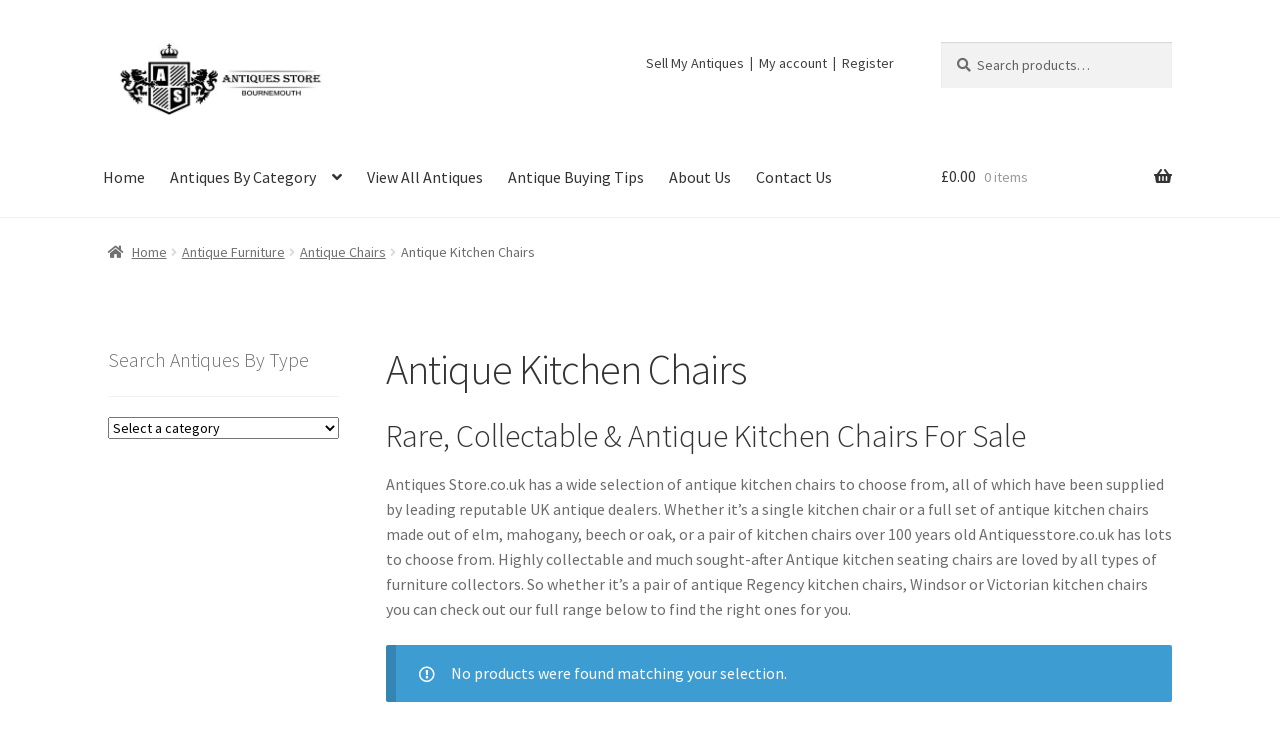

--- FILE ---
content_type: text/html; charset=UTF-8
request_url: https://antiquesstore.co.uk/product-category/antique-furniture/chairs/kitchen-chairs/
body_size: 46273
content:
<!doctype html>
<html lang="en-US">
<head><meta charset="UTF-8"><script>if(navigator.userAgent.match(/MSIE|Internet Explorer/i)||navigator.userAgent.match(/Trident\/7\..*?rv:11/i)){var href=document.location.href;if(!href.match(/[?&]nowprocket/)){if(href.indexOf("?")==-1){if(href.indexOf("#")==-1){document.location.href=href+"?nowprocket=1"}else{document.location.href=href.replace("#","?nowprocket=1#")}}else{if(href.indexOf("#")==-1){document.location.href=href+"&nowprocket=1"}else{document.location.href=href.replace("#","&nowprocket=1#")}}}}</script><script>class RocketLazyLoadScripts{constructor(){this.v="1.2.5.1",this.triggerEvents=["keydown","mousedown","mousemove","touchmove","touchstart","touchend","wheel"],this.userEventHandler=this._triggerListener.bind(this),this.touchStartHandler=this._onTouchStart.bind(this),this.touchMoveHandler=this._onTouchMove.bind(this),this.touchEndHandler=this._onTouchEnd.bind(this),this.clickHandler=this._onClick.bind(this),this.interceptedClicks=[],this.interceptedClickListeners=[],this._interceptClickListeners(this),window.addEventListener("pageshow",e=>{this.persisted=e.persisted,this.everythingLoaded&&this._triggerLastFunctions()}),document.addEventListener("DOMContentLoaded",()=>{this._preconnect3rdParties()}),this.delayedScripts={normal:[],async:[],defer:[]},this.trash=[],this.allJQueries=[]}_addUserInteractionListener(e){if(document.hidden){e._triggerListener();return}this.triggerEvents.forEach(t=>window.addEventListener(t,e.userEventHandler,{passive:!0})),window.addEventListener("touchstart",e.touchStartHandler,{passive:!0}),window.addEventListener("mousedown",e.touchStartHandler),document.addEventListener("visibilitychange",e.userEventHandler)}_removeUserInteractionListener(){this.triggerEvents.forEach(e=>window.removeEventListener(e,this.userEventHandler,{passive:!0})),document.removeEventListener("visibilitychange",this.userEventHandler)}_onTouchStart(e){"HTML"!==e.target.tagName&&(window.addEventListener("touchend",this.touchEndHandler),window.addEventListener("mouseup",this.touchEndHandler),window.addEventListener("touchmove",this.touchMoveHandler,{passive:!0}),window.addEventListener("mousemove",this.touchMoveHandler),e.target.addEventListener("click",this.clickHandler),this._disableOtherEventListeners(e.target,!0),this._renameDOMAttribute(e.target,"onclick","rocket-onclick"),this._pendingClickStarted())}_onTouchMove(e){window.removeEventListener("touchend",this.touchEndHandler),window.removeEventListener("mouseup",this.touchEndHandler),window.removeEventListener("touchmove",this.touchMoveHandler,{passive:!0}),window.removeEventListener("mousemove",this.touchMoveHandler),e.target.removeEventListener("click",this.clickHandler),this._disableOtherEventListeners(e.target,!1),this._renameDOMAttribute(e.target,"rocket-onclick","onclick"),this._pendingClickFinished()}_onTouchEnd(){window.removeEventListener("touchend",this.touchEndHandler),window.removeEventListener("mouseup",this.touchEndHandler),window.removeEventListener("touchmove",this.touchMoveHandler,{passive:!0}),window.removeEventListener("mousemove",this.touchMoveHandler)}_onClick(e){e.target.removeEventListener("click",this.clickHandler),this._disableOtherEventListeners(e.target,!1),this._renameDOMAttribute(e.target,"rocket-onclick","onclick"),this.interceptedClicks.push(e),e.preventDefault(),e.stopPropagation(),e.stopImmediatePropagation(),this._pendingClickFinished()}_replayClicks(){window.removeEventListener("touchstart",this.touchStartHandler,{passive:!0}),window.removeEventListener("mousedown",this.touchStartHandler),this.interceptedClicks.forEach(e=>{e.target.dispatchEvent(new MouseEvent("click",{view:e.view,bubbles:!0,cancelable:!0}))})}_interceptClickListeners(e){EventTarget.prototype.addEventListenerBase=EventTarget.prototype.addEventListener,EventTarget.prototype.addEventListener=function(t,i,r){"click"!==t||e.windowLoaded||i===e.clickHandler||e.interceptedClickListeners.push({target:this,func:i,options:r}),(this||window).addEventListenerBase(t,i,r)}}_disableOtherEventListeners(e,t){this.interceptedClickListeners.forEach(i=>{i.target===e&&(t?e.removeEventListener("click",i.func,i.options):e.addEventListener("click",i.func,i.options))}),e.parentNode!==document.documentElement&&this._disableOtherEventListeners(e.parentNode,t)}_waitForPendingClicks(){return new Promise(e=>{this._isClickPending?this._pendingClickFinished=e:e()})}_pendingClickStarted(){this._isClickPending=!0}_pendingClickFinished(){this._isClickPending=!1}_renameDOMAttribute(e,t,i){e.hasAttribute&&e.hasAttribute(t)&&(event.target.setAttribute(i,event.target.getAttribute(t)),event.target.removeAttribute(t))}_triggerListener(){this._removeUserInteractionListener(this),"loading"===document.readyState?document.addEventListener("DOMContentLoaded",this._loadEverythingNow.bind(this)):this._loadEverythingNow()}_preconnect3rdParties(){let e=[];document.querySelectorAll("script[type=rocketlazyloadscript][data-rocket-src]").forEach(t=>{let i=t.getAttribute("data-rocket-src");if(i&&0!==i.indexOf("data:")){0===i.indexOf("//")&&(i=location.protocol+i);try{let r=new URL(i).origin;r!==location.origin&&e.push({src:r,crossOrigin:t.crossOrigin||"module"===t.getAttribute("data-rocket-type")})}catch(n){}}}),e=[...new Map(e.map(e=>[JSON.stringify(e),e])).values()],this._batchInjectResourceHints(e,"preconnect")}async _loadEverythingNow(){this.lastBreath=Date.now(),this._delayEventListeners(this),this._delayJQueryReady(this),this._handleDocumentWrite(),this._registerAllDelayedScripts(),this._preloadAllScripts(),await this._loadScriptsFromList(this.delayedScripts.normal),await this._loadScriptsFromList(this.delayedScripts.defer),await this._loadScriptsFromList(this.delayedScripts.async);try{await this._triggerDOMContentLoaded(),await this._pendingWebpackRequests(this),await this._triggerWindowLoad()}catch(e){console.error(e)}window.dispatchEvent(new Event("rocket-allScriptsLoaded")),this.everythingLoaded=!0,this._waitForPendingClicks().then(()=>{this._replayClicks()}),this._emptyTrash()}_registerAllDelayedScripts(){document.querySelectorAll("script[type=rocketlazyloadscript]").forEach(e=>{e.hasAttribute("data-rocket-src")?e.hasAttribute("async")&&!1!==e.async?this.delayedScripts.async.push(e):e.hasAttribute("defer")&&!1!==e.defer||"module"===e.getAttribute("data-rocket-type")?this.delayedScripts.defer.push(e):this.delayedScripts.normal.push(e):this.delayedScripts.normal.push(e)})}async _transformScript(e){if(await this._littleBreath(),!0===e.noModule&&"noModule"in HTMLScriptElement.prototype){e.setAttribute("data-rocket-status","skipped");return}return new Promise(t=>{let i;function r(){(i||e).setAttribute("data-rocket-status","executed"),t()}try{if(navigator.userAgent.indexOf("Firefox/")>0||""===navigator.vendor)i=document.createElement("script"),[...e.attributes].forEach(e=>{let t=e.nodeName;"type"!==t&&("data-rocket-type"===t&&(t="type"),"data-rocket-src"===t&&(t="src"),i.setAttribute(t,e.nodeValue))}),e.text&&(i.text=e.text),i.hasAttribute("src")?(i.addEventListener("load",r),i.addEventListener("error",function(){i.setAttribute("data-rocket-status","failed"),t()}),setTimeout(()=>{i.isConnected||t()},1)):(i.text=e.text,r()),e.parentNode.replaceChild(i,e);else{let n=e.getAttribute("data-rocket-type"),s=e.getAttribute("data-rocket-src");n?(e.type=n,e.removeAttribute("data-rocket-type")):e.removeAttribute("type"),e.addEventListener("load",r),e.addEventListener("error",function(){e.setAttribute("data-rocket-status","failed"),t()}),s?(e.removeAttribute("data-rocket-src"),e.src=s):e.src="data:text/javascript;base64,"+window.btoa(unescape(encodeURIComponent(e.text)))}}catch(a){e.setAttribute("data-rocket-status","failed"),t()}})}async _loadScriptsFromList(e){let t=e.shift();return t&&t.isConnected?(await this._transformScript(t),this._loadScriptsFromList(e)):Promise.resolve()}_preloadAllScripts(){this._batchInjectResourceHints([...this.delayedScripts.normal,...this.delayedScripts.defer,...this.delayedScripts.async],"preload")}_batchInjectResourceHints(e,t){var i=document.createDocumentFragment();e.forEach(e=>{let r=e.getAttribute&&e.getAttribute("data-rocket-src")||e.src;if(r){let n=document.createElement("link");n.href=r,n.rel=t,"preconnect"!==t&&(n.as="script"),e.getAttribute&&"module"===e.getAttribute("data-rocket-type")&&(n.crossOrigin=!0),e.crossOrigin&&(n.crossOrigin=e.crossOrigin),e.integrity&&(n.integrity=e.integrity),i.appendChild(n),this.trash.push(n)}}),document.head.appendChild(i)}_delayEventListeners(e){let t={};function i(i,r){return t[r].eventsToRewrite.indexOf(i)>=0&&!e.everythingLoaded?"rocket-"+i:i}function r(e,r){var n;!t[n=e]&&(t[n]={originalFunctions:{add:n.addEventListener,remove:n.removeEventListener},eventsToRewrite:[]},n.addEventListener=function(){arguments[0]=i(arguments[0],n),t[n].originalFunctions.add.apply(n,arguments)},n.removeEventListener=function(){arguments[0]=i(arguments[0],n),t[n].originalFunctions.remove.apply(n,arguments)}),t[e].eventsToRewrite.push(r)}function n(t,i){let r=t[i];t[i]=null,Object.defineProperty(t,i,{get:()=>r||function(){},set(n){e.everythingLoaded?r=n:t["rocket"+i]=r=n}})}r(document,"DOMContentLoaded"),r(window,"DOMContentLoaded"),r(window,"load"),r(window,"pageshow"),r(document,"readystatechange"),n(document,"onreadystatechange"),n(window,"onload"),n(window,"onpageshow")}_delayJQueryReady(e){let t;function i(t){return e.everythingLoaded?t:t.split(" ").map(e=>"load"===e||0===e.indexOf("load.")?"rocket-jquery-load":e).join(" ")}function r(r){if(r&&r.fn&&!e.allJQueries.includes(r)){r.fn.ready=r.fn.init.prototype.ready=function(t){return e.domReadyFired?t.bind(document)(r):document.addEventListener("rocket-DOMContentLoaded",()=>t.bind(document)(r)),r([])};let n=r.fn.on;r.fn.on=r.fn.init.prototype.on=function(){return this[0]===window&&("string"==typeof arguments[0]||arguments[0]instanceof String?arguments[0]=i(arguments[0]):"object"==typeof arguments[0]&&Object.keys(arguments[0]).forEach(e=>{let t=arguments[0][e];delete arguments[0][e],arguments[0][i(e)]=t})),n.apply(this,arguments),this},e.allJQueries.push(r)}t=r}r(window.jQuery),Object.defineProperty(window,"jQuery",{get:()=>t,set(e){r(e)}})}async _pendingWebpackRequests(e){let t=document.querySelector("script[data-webpack]");async function i(){return new Promise(e=>{t.addEventListener("load",e),t.addEventListener("error",e)})}t&&(await i(),await e._requestAnimFrame(),await e._pendingWebpackRequests(e))}async _triggerDOMContentLoaded(){this.domReadyFired=!0,await this._littleBreath(),document.dispatchEvent(new Event("rocket-readystatechange")),await this._littleBreath(),document.rocketonreadystatechange&&document.rocketonreadystatechange(),await this._littleBreath(),document.dispatchEvent(new Event("rocket-DOMContentLoaded")),await this._littleBreath(),window.dispatchEvent(new Event("rocket-DOMContentLoaded"))}async _triggerWindowLoad(){await this._littleBreath(),document.dispatchEvent(new Event("rocket-readystatechange")),await this._littleBreath(),document.rocketonreadystatechange&&document.rocketonreadystatechange(),await this._littleBreath(),window.dispatchEvent(new Event("rocket-load")),await this._littleBreath(),window.rocketonload&&window.rocketonload(),await this._littleBreath(),this.allJQueries.forEach(e=>e(window).trigger("rocket-jquery-load")),await this._littleBreath();let e=new Event("rocket-pageshow");e.persisted=this.persisted,window.dispatchEvent(e),await this._littleBreath(),window.rocketonpageshow&&window.rocketonpageshow({persisted:this.persisted}),this.windowLoaded=!0}_triggerLastFunctions(){document.onreadystatechange&&document.onreadystatechange(),window.onload&&window.onload(),window.onpageshow&&window.onpageshow({persisted:this.persisted})}_handleDocumentWrite(){let e=new Map;document.write=document.writeln=function(t){let i=document.currentScript;i||console.error("WPRocket unable to document.write this: "+t);let r=document.createRange(),n=i.parentElement,s=e.get(i);void 0===s&&(s=i.nextSibling,e.set(i,s));let a=document.createDocumentFragment();r.setStart(a,0),a.appendChild(r.createContextualFragment(t)),n.insertBefore(a,s)}}async _littleBreath(){Date.now()-this.lastBreath>45&&(await this._requestAnimFrame(),this.lastBreath=Date.now())}async _requestAnimFrame(){return document.hidden?new Promise(e=>setTimeout(e)):new Promise(e=>requestAnimationFrame(e))}_emptyTrash(){this.trash.forEach(e=>e.remove())}static run(){let e=new RocketLazyLoadScripts;e._addUserInteractionListener(e)}}RocketLazyLoadScripts.run();</script>

<meta name="viewport" content="width=device-width, initial-scale=1">
<link rel="profile" href="https://gmpg.org/xfn/11">
<link rel="pingback" href="https://antiquesstore.co.uk/xmlrpc.php">

<meta name='robots' content='index, follow, max-image-preview:large, max-snippet:-1, max-video-preview:-1'/>
	<style>img:is([sizes="auto" i], [sizes^="auto," i]) {contain-intrinsic-size:3000px 1500px}</style>
	
<!-- Google Tag Manager for WordPress by gtm4wp.com -->
<script data-cfasync="false" data-pagespeed-no-defer>var gtm4wp_datalayer_name="dataLayer";var dataLayer=dataLayer||[];</script>
<!-- End Google Tag Manager for WordPress by gtm4wp.com --><script type="rocketlazyloadscript">window._wca = window._wca || [];</script>

	<!-- This site is optimized with the Yoast SEO plugin v26.7 - https://yoast.com/wordpress/plugins/seo/ -->
	<title>Antique Kitchen Chairs - Collectable Kitchen Chair Antiques</title><link rel="preload" as="style" href="https://fonts.googleapis.com/css?family=Source%20Sans%20Pro%3A400%2C300%2C300italic%2C400italic%2C600%2C700%2C900&#038;subset=latin%2Clatin-ext&#038;display=swap"/><link rel="stylesheet" href="https://fonts.googleapis.com/css?family=Source%20Sans%20Pro%3A400%2C300%2C300italic%2C400italic%2C600%2C700%2C900&#038;subset=latin%2Clatin-ext&#038;display=swap" media="print" onload="this.media='all'"/><noscript><link rel="stylesheet" href="https://fonts.googleapis.com/css?family=Source%20Sans%20Pro%3A400%2C300%2C300italic%2C400italic%2C600%2C700%2C900&#038;subset=latin%2Clatin-ext&#038;display=swap"/></noscript>
	<meta name="description" content="Rare and antique kitchen chairs from leading UK antique dealers. View or buy vintage, collectable and antique kitchen chairs on Antiques Store.co.uk"/>
	<link rel="canonical" href="https://antiquesstore.co.uk/product-category/antique-furniture/chairs/kitchen-chairs/"/>
	<meta property="og:locale" content="en_US"/>
	<meta property="og:type" content="article"/>
	<meta property="og:title" content="Antique Kitchen Chairs - Collectable Kitchen Chair Antiques"/>
	<meta property="og:description" content="Rare and antique kitchen chairs from leading UK antique dealers. View or buy vintage, collectable and antique kitchen chairs on Antiques Store.co.uk"/>
	<meta property="og:url" content="https://antiquesstore.co.uk/product-category/antique-furniture/chairs/kitchen-chairs/"/>
	<meta property="og:site_name" content="Antiques, Collectables &amp; Vintage | Antiques Store Bournemouth"/>
	<meta name="twitter:card" content="summary_large_image"/>
	<script type="application/ld+json" class="yoast-schema-graph">{"@context":"https://schema.org","@graph":[{"@type":"CollectionPage","@id":"https://antiquesstore.co.uk/product-category/antique-furniture/chairs/kitchen-chairs/","url":"https://antiquesstore.co.uk/product-category/antique-furniture/chairs/kitchen-chairs/","name":"Antique Kitchen Chairs - Collectable Kitchen Chair Antiques","isPartOf":{"@id":"https://antiquesstore.co.uk/#website"},"description":"Rare and antique kitchen chairs from leading UK antique dealers. View or buy vintage, collectable and antique kitchen chairs on Antiques Store.co.uk","breadcrumb":{"@id":"https://antiquesstore.co.uk/product-category/antique-furniture/chairs/kitchen-chairs/#breadcrumb"},"inLanguage":"en-US"},{"@type":"BreadcrumbList","@id":"https://antiquesstore.co.uk/product-category/antique-furniture/chairs/kitchen-chairs/#breadcrumb","itemListElement":[{"@type":"ListItem","position":1,"name":"Home","item":"https://antiquesstore.co.uk/"},{"@type":"ListItem","position":2,"name":"Antique Furniture","item":"https://antiquesstore.co.uk/product-category/antique-furniture/"},{"@type":"ListItem","position":3,"name":"Antique Chairs","item":"https://antiquesstore.co.uk/product-category/antique-furniture/chairs/"},{"@type":"ListItem","position":4,"name":"Antique Kitchen Chairs"}]},{"@type":"WebSite","@id":"https://antiquesstore.co.uk/#website","url":"https://antiquesstore.co.uk/","name":"Antiques Store Bournemouth","description":"Your quality Bournemouth antique, vintage and collectables store...","publisher":{"@id":"https://antiquesstore.co.uk/#organization"},"potentialAction":[{"@type":"SearchAction","target":{"@type":"EntryPoint","urlTemplate":"https://antiquesstore.co.uk/?s={search_term_string}"},"query-input":{"@type":"PropertyValueSpecification","valueRequired":true,"valueName":"search_term_string"}}],"inLanguage":"en-US"},{"@type":"Organization","@id":"https://antiquesstore.co.uk/#organization","name":"Antiques Store","url":"https://antiquesstore.co.uk/","logo":{"@type":"ImageObject","inLanguage":"en-US","@id":"https://antiquesstore.co.uk/#/schema/logo/image/","url":"https://antiquesstore.co.uk/wp-content/uploads/2020/12/cropped-antiques-store-logo-3.jpg","contentUrl":"https://antiquesstore.co.uk/wp-content/uploads/2020/12/cropped-antiques-store-logo-3.jpg","width":470,"height":150,"caption":"Antiques Store"},"image":{"@id":"https://antiquesstore.co.uk/#/schema/logo/image/"}}]}</script>
	<!-- / Yoast SEO plugin. -->


<link rel='dns-prefetch' href='//www.googletagmanager.com'/>
<link rel='dns-prefetch' href='//stats.wp.com'/>
<link rel='dns-prefetch' href='//fonts.googleapis.com'/>
<link rel='dns-prefetch' href='//use.fontawesome.com'/>
<link rel='dns-prefetch' href='//pagead2.googlesyndication.com'/>
<link href='https://fonts.gstatic.com' crossorigin rel='preconnect'/>
<link rel='preconnect' href='//c0.wp.com'/>
<link rel="alternate" type="application/rss+xml" title="Antiques, Collectables &amp; Vintage | Antiques Store Bournemouth &raquo; Feed" href="https://antiquesstore.co.uk/feed/"/>
<link rel="alternate" type="application/rss+xml" title="Antiques, Collectables &amp; Vintage | Antiques Store Bournemouth &raquo; Comments Feed" href="https://antiquesstore.co.uk/comments/feed/"/>
<link rel="alternate" type="application/rss+xml" title="Antiques, Collectables &amp; Vintage | Antiques Store Bournemouth &raquo; Antique Kitchen Chairs Category Feed" href="https://antiquesstore.co.uk/product-category/antique-furniture/chairs/kitchen-chairs/feed/"/>
		<!-- This site uses the Google Analytics by MonsterInsights plugin v9.9.0 - Using Analytics tracking - https://www.monsterinsights.com/ -->
		<!-- Note: MonsterInsights is not currently configured on this site. The site owner needs to authenticate with Google Analytics in the MonsterInsights settings panel. -->
					<!-- No tracking code set -->
				<!-- / Google Analytics by MonsterInsights -->
		<style id='wp-emoji-styles-inline-css'>img.wp-smiley,img.emoji{display:inline!important;border:none!important;box-shadow:none!important;height:1em!important;width:1em!important;margin:0 .07em!important;vertical-align:-.1em!important;background:none!important;padding:0!important}</style>
<link rel='stylesheet' id='wp-block-library-css' href='https://c0.wp.com/c/6.8.3/wp-includes/css/dist/block-library/style.min.css' media='all'/>
<style id='wp-block-library-theme-inline-css'>.wp-block-audio :where(figcaption){color:#555;font-size:13px;text-align:center}.is-dark-theme .wp-block-audio :where(figcaption){color:#ffffffa6}.wp-block-audio{margin:0 0 1em}.wp-block-code{border:1px solid #ccc;border-radius:4px;font-family:Menlo,Consolas,monaco,monospace;padding:.8em 1em}.wp-block-embed :where(figcaption){color:#555;font-size:13px;text-align:center}.is-dark-theme .wp-block-embed :where(figcaption){color:#ffffffa6}.wp-block-embed{margin:0 0 1em}.blocks-gallery-caption{color:#555;font-size:13px;text-align:center}.is-dark-theme .blocks-gallery-caption{color:#ffffffa6}:root :where(.wp-block-image figcaption){color:#555;font-size:13px;text-align:center}.is-dark-theme :root :where(.wp-block-image figcaption){color:#ffffffa6}.wp-block-image{margin:0 0 1em}.wp-block-pullquote{border-bottom:4px solid;border-top:4px solid;color:currentColor;margin-bottom:1.75em}.wp-block-pullquote cite,.wp-block-pullquote footer,.wp-block-pullquote__citation{color:currentColor;font-size:.8125em;font-style:normal;text-transform:uppercase}.wp-block-quote{border-left:.25em solid;margin:0 0 1.75em;padding-left:1em}.wp-block-quote cite,.wp-block-quote footer{color:currentColor;font-size:.8125em;font-style:normal;position:relative}.wp-block-quote:where(.has-text-align-right){border-left:none;border-right:.25em solid;padding-left:0;padding-right:1em}.wp-block-quote:where(.has-text-align-center){border:none;padding-left:0}.wp-block-quote.is-large,.wp-block-quote.is-style-large,.wp-block-quote:where(.is-style-plain){border:none}.wp-block-search .wp-block-search__label{font-weight:700}.wp-block-search__button{border:1px solid #ccc;padding:.375em .625em}:where(.wp-block-group.has-background){padding:1.25em 2.375em}.wp-block-separator.has-css-opacity{opacity:.4}.wp-block-separator{border:none;border-bottom:2px solid;margin-left:auto;margin-right:auto}.wp-block-separator.has-alpha-channel-opacity{opacity:1}.wp-block-separator:not(.is-style-wide):not(.is-style-dots){width:100px}.wp-block-separator.has-background:not(.is-style-dots){border-bottom:none;height:1px}.wp-block-separator.has-background:not(.is-style-wide):not(.is-style-dots){height:2px}.wp-block-table{margin:0 0 1em}.wp-block-table td,.wp-block-table th{word-break:normal}.wp-block-table :where(figcaption){color:#555;font-size:13px;text-align:center}.is-dark-theme .wp-block-table :where(figcaption){color:#ffffffa6}.wp-block-video :where(figcaption){color:#555;font-size:13px;text-align:center}.is-dark-theme .wp-block-video :where(figcaption){color:#ffffffa6}.wp-block-video{margin:0 0 1em}:root :where(.wp-block-template-part.has-background){margin-bottom:0;margin-top:0;padding:1.25em 2.375em}</style>
<style id='classic-theme-styles-inline-css'>.wp-block-button__link{color:#fff;background-color:#32373c;border-radius:9999px;box-shadow:none;text-decoration:none;padding:calc(.667em + 2px) calc(1.333em + 2px);font-size:1.125em}.wp-block-file__button{background:#32373c;color:#fff;text-decoration:none}</style>
<link rel='stylesheet' id='wpzoom-social-icons-block-style-css' href='https://antiquesstore.co.uk/wp-content/plugins/social-icons-widget-by-wpzoom/block/dist/A.style-wpzoom-social-icons.css,qver=4.5.4.pagespeed.cf.6TNzUS9i1t.css' media='all'/>
<link rel='stylesheet' id='mediaelement-css' href='https://c0.wp.com/c/6.8.3/wp-includes/js/mediaelement/mediaelementplayer-legacy.min.css' media='all'/>
<link rel='stylesheet' id='wp-mediaelement-css' href='https://c0.wp.com/c/6.8.3/wp-includes/js/mediaelement/wp-mediaelement.min.css' media='all'/>
<style id='jetpack-sharing-buttons-style-inline-css'>.jetpack-sharing-buttons__services-list{display:flex;flex-direction:row;flex-wrap:wrap;gap:0;list-style-type:none;margin:5px;padding:0}.jetpack-sharing-buttons__services-list.has-small-icon-size{font-size:12px}.jetpack-sharing-buttons__services-list.has-normal-icon-size{font-size:16px}.jetpack-sharing-buttons__services-list.has-large-icon-size{font-size:24px}.jetpack-sharing-buttons__services-list.has-huge-icon-size{font-size:36px}@media print{.jetpack-sharing-buttons__services-list{display:none!important}}.editor-styles-wrapper .wp-block-jetpack-sharing-buttons{gap:0;padding-inline-start:0}ul.jetpack-sharing-buttons__services-list.has-background{padding:1.25em 2.375em}</style>
<link rel='stylesheet' id='storefront-gutenberg-blocks-css' href='https://antiquesstore.co.uk/wp-content/themes/storefront/assets/css/base/A.gutenberg-blocks.css,qver=4.6.0.pagespeed.cf.p_ONJXBXC1.css' media='all'/>
<style id='storefront-gutenberg-blocks-inline-css'>.wp-block-button__link:not(.has-text-color) {color:#333}.wp-block-button__link:not(.has-text-color):hover,
				.wp-block-button__link:not(.has-text-color):focus,
				.wp-block-button__link:not(.has-text-color):active {color:#333}.wp-block-button__link:not(.has-background) {background-color:#eee}.wp-block-button__link:not(.has-background):hover,
				.wp-block-button__link:not(.has-background):focus,
				.wp-block-button__link:not(.has-background):active {border-color:#d5d5d5;background-color:#d5d5d5}.wc-block-grid__products .wc-block-grid__product .wp-block-button__link{background-color:#eee;border-color:#eee;color:#333}.wp-block-quote footer,.wp-block-quote cite,.wp-block-quote__citation{color:#6d6d6d}.wp-block-pullquote cite,.wp-block-pullquote footer,.wp-block-pullquote__citation{color:#6d6d6d}.wp-block-image figcaption{color:#6d6d6d}.wp-block-separator.is-style-dots::before{color:#333}.wp-block-file a.wp-block-file__button{color:#333;background-color:#eee;border-color:#eee}.wp-block-file a.wp-block-file__button:hover,.wp-block-file a.wp-block-file__button:focus,.wp-block-file a.wp-block-file__button:active{color:#333;background-color:#d5d5d5}.wp-block-code,.wp-block-preformatted pre{color:#6d6d6d}.wp-block-table:not( .has-background ):not( .is-style-stripes ) tbody tr:nth-child(2n) td {background-color:#fdfdfd}.wp-block-cover .wp-block-cover__inner-container h1:not(.has-text-color),
				.wp-block-cover .wp-block-cover__inner-container h2:not(.has-text-color),
				.wp-block-cover .wp-block-cover__inner-container h3:not(.has-text-color),
				.wp-block-cover .wp-block-cover__inner-container h4:not(.has-text-color),
				.wp-block-cover .wp-block-cover__inner-container h5:not(.has-text-color),
				.wp-block-cover .wp-block-cover__inner-container h6:not(.has-text-color) {color:#000}.wc-block-components-price-slider__range-input-progress,.rtl .wc-block-components-price-slider__range-input-progress{--range-color:#7f54b3}@media all and (-ms-high-contrast:none),(-ms-high-contrast:active){.wc-block-components-price-slider__range-input-progress{background:#7f54b3}}.wc-block-components-button:not(.is-link) {background-color:#333;color:#fff}.wc-block-components-button:not(.is-link):hover,
				.wc-block-components-button:not(.is-link):focus,
				.wc-block-components-button:not(.is-link):active {background-color:#1a1a1a;color:#fff}.wc-block-components-button:not(.is-link):disabled {background-color:#333;color:#fff}.wc-block-cart__submit-container{background-color:#fff}.wc-block-cart__submit-container::before{color:rgba(220,220,220,.5)}.wc-block-components-order-summary-item__quantity{background-color:#fff;border-color:#6d6d6d;box-shadow:0 0 0 2px #fff;color:#6d6d6d}</style>
<style id='global-styles-inline-css'>:root{--wp--preset--aspect-ratio--square:1;--wp--preset--aspect-ratio--4-3: 4/3;--wp--preset--aspect-ratio--3-4: 3/4;--wp--preset--aspect-ratio--3-2: 3/2;--wp--preset--aspect-ratio--2-3: 2/3;--wp--preset--aspect-ratio--16-9: 16/9;--wp--preset--aspect-ratio--9-16: 9/16;--wp--preset--color--black:#000;--wp--preset--color--cyan-bluish-gray:#abb8c3;--wp--preset--color--white:#fff;--wp--preset--color--pale-pink:#f78da7;--wp--preset--color--vivid-red:#cf2e2e;--wp--preset--color--luminous-vivid-orange:#ff6900;--wp--preset--color--luminous-vivid-amber:#fcb900;--wp--preset--color--light-green-cyan:#7bdcb5;--wp--preset--color--vivid-green-cyan:#00d084;--wp--preset--color--pale-cyan-blue:#8ed1fc;--wp--preset--color--vivid-cyan-blue:#0693e3;--wp--preset--color--vivid-purple:#9b51e0;--wp--preset--gradient--vivid-cyan-blue-to-vivid-purple:linear-gradient(135deg,rgba(6,147,227,1) 0%,#9b51e0 100%);--wp--preset--gradient--light-green-cyan-to-vivid-green-cyan:linear-gradient(135deg,#7adcb4 0%,#00d082 100%);--wp--preset--gradient--luminous-vivid-amber-to-luminous-vivid-orange:linear-gradient(135deg,rgba(252,185,0,1) 0%,rgba(255,105,0,1) 100%);--wp--preset--gradient--luminous-vivid-orange-to-vivid-red:linear-gradient(135deg,rgba(255,105,0,1) 0%,#cf2e2e 100%);--wp--preset--gradient--very-light-gray-to-cyan-bluish-gray:linear-gradient(135deg,#eee 0%,#a9b8c3 100%);--wp--preset--gradient--cool-to-warm-spectrum:linear-gradient(135deg,#4aeadc 0%,#9778d1 20%,#cf2aba 40%,#ee2c82 60%,#fb6962 80%,#fef84c 100%);--wp--preset--gradient--blush-light-purple:linear-gradient(135deg,#ffceec 0%,#9896f0 100%);--wp--preset--gradient--blush-bordeaux:linear-gradient(135deg,#fecda5 0%,#fe2d2d 50%,#6b003e 100%);--wp--preset--gradient--luminous-dusk:linear-gradient(135deg,#ffcb70 0%,#c751c0 50%,#4158d0 100%);--wp--preset--gradient--pale-ocean:linear-gradient(135deg,#fff5cb 0%,#b6e3d4 50%,#33a7b5 100%);--wp--preset--gradient--electric-grass:linear-gradient(135deg,#caf880 0%,#71ce7e 100%);--wp--preset--gradient--midnight:linear-gradient(135deg,#020381 0%,#2874fc 100%);--wp--preset--font-size--small:14px;--wp--preset--font-size--medium:23px;--wp--preset--font-size--large:26px;--wp--preset--font-size--x-large:42px;--wp--preset--font-size--normal:16px;--wp--preset--font-size--huge:37px;--wp--preset--spacing--20:.44rem;--wp--preset--spacing--30:.67rem;--wp--preset--spacing--40:1rem;--wp--preset--spacing--50:1.5rem;--wp--preset--spacing--60:2.25rem;--wp--preset--spacing--70:3.38rem;--wp--preset--spacing--80:5.06rem;--wp--preset--shadow--natural:6px 6px 9px rgba(0,0,0,.2);--wp--preset--shadow--deep:12px 12px 50px rgba(0,0,0,.4);--wp--preset--shadow--sharp:6px 6px 0 rgba(0,0,0,.2);--wp--preset--shadow--outlined:6px 6px 0 -3px rgba(255,255,255,1) , 6px 6px rgba(0,0,0,1);--wp--preset--shadow--crisp:6px 6px 0 rgba(0,0,0,1)}:root :where(.is-layout-flow) > :first-child{margin-block-start:0}:root :where(.is-layout-flow) > :last-child{margin-block-end:0}:root :where(.is-layout-flow) > *{margin-block-start:24px;margin-block-end:0}:root :where(.is-layout-constrained) > :first-child{margin-block-start:0}:root :where(.is-layout-constrained) > :last-child{margin-block-end:0}:root :where(.is-layout-constrained) > *{margin-block-start:24px;margin-block-end:0}:root :where(.is-layout-flex){gap:24px}:root :where(.is-layout-grid){gap:24px}body .is-layout-flex{display:flex}.is-layout-flex{flex-wrap:wrap;align-items:center}.is-layout-flex > :is(*, div){margin:0}body .is-layout-grid{display:grid}.is-layout-grid > :is(*, div){margin:0}.has-black-color{color:var(--wp--preset--color--black)!important}.has-cyan-bluish-gray-color{color:var(--wp--preset--color--cyan-bluish-gray)!important}.has-white-color{color:var(--wp--preset--color--white)!important}.has-pale-pink-color{color:var(--wp--preset--color--pale-pink)!important}.has-vivid-red-color{color:var(--wp--preset--color--vivid-red)!important}.has-luminous-vivid-orange-color{color:var(--wp--preset--color--luminous-vivid-orange)!important}.has-luminous-vivid-amber-color{color:var(--wp--preset--color--luminous-vivid-amber)!important}.has-light-green-cyan-color{color:var(--wp--preset--color--light-green-cyan)!important}.has-vivid-green-cyan-color{color:var(--wp--preset--color--vivid-green-cyan)!important}.has-pale-cyan-blue-color{color:var(--wp--preset--color--pale-cyan-blue)!important}.has-vivid-cyan-blue-color{color:var(--wp--preset--color--vivid-cyan-blue)!important}.has-vivid-purple-color{color:var(--wp--preset--color--vivid-purple)!important}.has-black-background-color{background-color:var(--wp--preset--color--black)!important}.has-cyan-bluish-gray-background-color{background-color:var(--wp--preset--color--cyan-bluish-gray)!important}.has-white-background-color{background-color:var(--wp--preset--color--white)!important}.has-pale-pink-background-color{background-color:var(--wp--preset--color--pale-pink)!important}.has-vivid-red-background-color{background-color:var(--wp--preset--color--vivid-red)!important}.has-luminous-vivid-orange-background-color{background-color:var(--wp--preset--color--luminous-vivid-orange)!important}.has-luminous-vivid-amber-background-color{background-color:var(--wp--preset--color--luminous-vivid-amber)!important}.has-light-green-cyan-background-color{background-color:var(--wp--preset--color--light-green-cyan)!important}.has-vivid-green-cyan-background-color{background-color:var(--wp--preset--color--vivid-green-cyan)!important}.has-pale-cyan-blue-background-color{background-color:var(--wp--preset--color--pale-cyan-blue)!important}.has-vivid-cyan-blue-background-color{background-color:var(--wp--preset--color--vivid-cyan-blue)!important}.has-vivid-purple-background-color{background-color:var(--wp--preset--color--vivid-purple)!important}.has-black-border-color{border-color:var(--wp--preset--color--black)!important}.has-cyan-bluish-gray-border-color{border-color:var(--wp--preset--color--cyan-bluish-gray)!important}.has-white-border-color{border-color:var(--wp--preset--color--white)!important}.has-pale-pink-border-color{border-color:var(--wp--preset--color--pale-pink)!important}.has-vivid-red-border-color{border-color:var(--wp--preset--color--vivid-red)!important}.has-luminous-vivid-orange-border-color{border-color:var(--wp--preset--color--luminous-vivid-orange)!important}.has-luminous-vivid-amber-border-color{border-color:var(--wp--preset--color--luminous-vivid-amber)!important}.has-light-green-cyan-border-color{border-color:var(--wp--preset--color--light-green-cyan)!important}.has-vivid-green-cyan-border-color{border-color:var(--wp--preset--color--vivid-green-cyan)!important}.has-pale-cyan-blue-border-color{border-color:var(--wp--preset--color--pale-cyan-blue)!important}.has-vivid-cyan-blue-border-color{border-color:var(--wp--preset--color--vivid-cyan-blue)!important}.has-vivid-purple-border-color{border-color:var(--wp--preset--color--vivid-purple)!important}.has-vivid-cyan-blue-to-vivid-purple-gradient-background{background:var(--wp--preset--gradient--vivid-cyan-blue-to-vivid-purple)!important}.has-light-green-cyan-to-vivid-green-cyan-gradient-background{background:var(--wp--preset--gradient--light-green-cyan-to-vivid-green-cyan)!important}.has-luminous-vivid-amber-to-luminous-vivid-orange-gradient-background{background:var(--wp--preset--gradient--luminous-vivid-amber-to-luminous-vivid-orange)!important}.has-luminous-vivid-orange-to-vivid-red-gradient-background{background:var(--wp--preset--gradient--luminous-vivid-orange-to-vivid-red)!important}.has-very-light-gray-to-cyan-bluish-gray-gradient-background{background:var(--wp--preset--gradient--very-light-gray-to-cyan-bluish-gray)!important}.has-cool-to-warm-spectrum-gradient-background{background:var(--wp--preset--gradient--cool-to-warm-spectrum)!important}.has-blush-light-purple-gradient-background{background:var(--wp--preset--gradient--blush-light-purple)!important}.has-blush-bordeaux-gradient-background{background:var(--wp--preset--gradient--blush-bordeaux)!important}.has-luminous-dusk-gradient-background{background:var(--wp--preset--gradient--luminous-dusk)!important}.has-pale-ocean-gradient-background{background:var(--wp--preset--gradient--pale-ocean)!important}.has-electric-grass-gradient-background{background:var(--wp--preset--gradient--electric-grass)!important}.has-midnight-gradient-background{background:var(--wp--preset--gradient--midnight)!important}.has-small-font-size{font-size:var(--wp--preset--font-size--small)!important}.has-medium-font-size{font-size:var(--wp--preset--font-size--medium)!important}.has-large-font-size{font-size:var(--wp--preset--font-size--large)!important}.has-x-large-font-size{font-size:var(--wp--preset--font-size--x-large)!important}:root :where(.wp-block-pullquote){font-size:1.5em;line-height:1.6}</style>
<link rel='stylesheet' id='cookie-law-info-css' href='https://antiquesstore.co.uk/wp-content/plugins/cookie-law-info/legacy/public/css/A.cookie-law-info-public.css,qver=3.3.9.1.pagespeed.cf.5m7c7Jutf5.css' media='all'/>
<link rel='stylesheet' id='cookie-law-info-gdpr-css' href='https://antiquesstore.co.uk/wp-content/plugins/cookie-law-info/legacy/public/css/A.cookie-law-info-gdpr.css,qver=3.3.9.1.pagespeed.cf.f-tAEvU-4M.css' media='all'/>
<style id='woocommerce-inline-inline-css'>.woocommerce form .form-row .required{visibility:visible}</style>
<link rel='stylesheet' id='storefront-style-css' href='https://antiquesstore.co.uk/wp-content/themes/storefront/A.style.css,qver=4.6.0.pagespeed.cf.KhzVWpSIFm.css' media='all'/>
<style id='storefront-style-inline-css'>.main-navigation ul li a,.site-title a,ul.menu li a,.site-branding h1 a,button.menu-toggle,button.menu-toggle:hover,.handheld-navigation .dropdown-toggle{color:#333}button.menu-toggle,button.menu-toggle:hover{border-color:#333}.main-navigation ul li a:hover,.main-navigation ul li:hover>a,.site-title a:hover,.site-header ul.menu li.current-menu-item>a{color:#747474}table:not( .has-background ) th {background-color:#f8f8f8}table:not( .has-background ) tbody td {background-color:#fdfdfd}table:not( .has-background ) tbody tr:nth-child(2n) td,
			fieldset,
			fieldset legend {background-color:#fbfbfb}.site-header,.secondary-navigation ul ul,.main-navigation ul.menu>li.menu-item-has-children:after,.secondary-navigation ul.menu ul,.storefront-handheld-footer-bar,.storefront-handheld-footer-bar ul li>a,.storefront-handheld-footer-bar ul li.search .site-search,button.menu-toggle,button.menu-toggle:hover{background-color:#fff}p.site-description,.site-header,.storefront-handheld-footer-bar{color:#404040}button.menu-toggle:after,button.menu-toggle:before,button.menu-toggle span:before{background-color:#333}h1,h2,h3,h4,h5,h6,.wc-block-grid__product-title{color:#333}.widget h1{border-bottom-color:#333}body,.secondary-navigation a{color:#6d6d6d}.widget-area .widget a,.hentry .entry-header .posted-on a,.hentry .entry-header .post-author a,.hentry .entry-header .post-comments a,.hentry .entry-header .byline a{color:#727272}a{color:#7f54b3}a:focus,button:focus,.button.alt:focus,input:focus,textarea:focus,input[type="button"]:focus,input[type="reset"]:focus,input[type="submit"]:focus,input[type="email"]:focus,input[type="tel"]:focus,input[type="url"]:focus,input[type="password"]:focus,input[type="search"]:focus{outline-color:#7f54b3}button,input[type="button"],input[type="reset"],input[type="submit"],.button,.widget a.button{background-color:#eee;border-color:#eee;color:#333}button:hover,input[type="button"]:hover,input[type="reset"]:hover,input[type="submit"]:hover,.button:hover,.widget a.button:hover{background-color:#d5d5d5;border-color:#d5d5d5;color:#333}button.alt,input[type="button"].alt,input[type="reset"].alt,input[type="submit"].alt,.button.alt,.widget-area .widget a.button.alt{background-color:#333;border-color:#333;color:#fff}button.alt:hover,input[type="button"].alt:hover,input[type="reset"].alt:hover,input[type="submit"].alt:hover,.button.alt:hover,.widget-area .widget a.button.alt:hover{background-color:#1a1a1a;border-color:#1a1a1a;color:#fff}.pagination .page-numbers li .page-numbers.current{background-color:#e6e6e6;color:#636363}#comments .comment-list .comment-content .comment-text{background-color:#f8f8f8}.site-footer{background-color:#f0f0f0;color:#6d6d6d}.site-footer a:not(.button):not(.components-button) {color:#333}.site-footer .storefront-handheld-footer-bar a:not(.button):not(.components-button) {color:#333}.site-footer h1,.site-footer h2,.site-footer h3,.site-footer h4,.site-footer h5,.site-footer h6,.site-footer .widget .widget-title,.site-footer .widget .widgettitle{color:#333}.page-template-template-homepage.has-post-thumbnail .type-page.has-post-thumbnail .entry-title{color:#000}.page-template-template-homepage.has-post-thumbnail .type-page.has-post-thumbnail .entry-content{color:#000}@media screen and (min-width:768px ){.secondary-navigation ul.menu a:hover{color:#595959}.secondary-navigation ul.menu a{color:#404040}.main-navigation ul.menu ul.sub-menu,.main-navigation ul.nav-menu ul.children{background-color:#f0f0f0}.site-header{border-bottom-color:#f0f0f0}}</style>
<link rel='stylesheet' id='storefront-icons-css' href='https://antiquesstore.co.uk/wp-content/themes/storefront/assets/css/base/A.icons.css,qver=4.6.0.pagespeed.cf.Nt1F8xU_3H.css' media='all'/>

<style id='storefront-jetpack-widgets-css' media='all'>.jetpack_subscription_widget #subscribe-email input{padding:.6180469716em!important;width:100%!important}.widget_google_translate_widget img{display:inline}.widget_google_translate_widget a{text-decoration:none!important}</style>
<link rel='stylesheet' id='wpzoom-social-icons-socicon-css' href='https://antiquesstore.co.uk/wp-content/plugins/social-icons-widget-by-wpzoom/assets/css/A.wpzoom-socicon.css,qver=1768531921.pagespeed.cf.Il9OY9ihiz.css' media='all'/>
<link rel='stylesheet' id='wpzoom-social-icons-genericons-css' href='https://antiquesstore.co.uk/wp-content/plugins/social-icons-widget-by-wpzoom/assets/css/A.genericons.css,qver=1768531921.pagespeed.cf.slQQjXSwtF.css' media='all'/>
<link rel='stylesheet' id='wpzoom-social-icons-academicons-css' href='https://antiquesstore.co.uk/wp-content/plugins/social-icons-widget-by-wpzoom/assets/css/A.academicons.min.css,qver=1768531921.pagespeed.cf.mNJ4iGHbhn.css' media='all'/>
<link rel='stylesheet' id='wpzoom-social-icons-font-awesome-3-css' href='https://antiquesstore.co.uk/wp-content/plugins/social-icons-widget-by-wpzoom/assets/css/A.font-awesome-3.min.css,qver=1768531921.pagespeed.cf.sMtwhLEKOp.css' media='all'/>
<link rel='stylesheet' id='dashicons-css' href='https://c0.wp.com/c/6.8.3/wp-includes/css/dashicons.min.css' media='all'/>
<link rel='stylesheet' id='wpzoom-social-icons-styles-css' href='https://antiquesstore.co.uk/wp-content/plugins/social-icons-widget-by-wpzoom/assets/css/A.wpzoom-social-icons-styles.css,qver=1768531921.pagespeed.cf.sPsxQjpShI.css' media='all'/>
<link rel='stylesheet' id='sbc-styles-css' href='https://antiquesstore.co.uk/wp-content/plugins/storefront-blog-customiser/assets/css/A.style.css,qver=6.8.3.pagespeed.cf.wqKY8yqwdk.css' media='all'/>
<link rel='stylesheet' id='sph-styles-css' href='https://antiquesstore.co.uk/wp-content/plugins/storefront-parallax-hero/assets/css/A.style.css,qver=6.8.3.pagespeed.cf.Ou_jr7d9m1.css' media='all'/>
<style id='sph-styles-inline-css'>.sph-hero a:not(.button) {color:#96588a}.overlay.animated h1:after{color:#fff}.overlay.animated span:before{background-color:#7f54b3}</style>
<link rel='stylesheet' id='wcfm_core_css-css' href='https://antiquesstore.co.uk/wp-content/plugins/wc-frontend-manager/assets/css/min/A.wcfm-style-core.css,qver=6.7.24.pagespeed.cf.ELo4Bfj8qV.css' media='all'/>
<style id='wcfmvm_custom_subscribe_button_css-css' media='all'>.wcfm_membership_subscribe_button_wrapper input.wcfm_submit_button,#wcfm_membership_container input.wcfm_submit_button,#wcfm_membership_container a.wcfm_submit_button{background-color:#777}.wcfm_membership_subscribe_button_wrapper input.wcfm_submit_button:hover,#wcfm_membership_container input.wcfm_submit_button:hover,#wcfm_membership_container a.wcfm_submit_button:hover{background-color:#ccc}.wcfm_membership_subscribe_button_wrapper input.wcfm_submit_button,#wcfm_membership_container input.wcfm_submit_button,#wcfm_membership_container a.wcfm_submit_button{color:#fff}</style>
<link rel='stylesheet' id='jquery-ui-style-css' href='https://c0.wp.com/p/woocommerce/10.4.3/assets/css/jquery-ui/jquery-ui.min.css' media='all'/>
<link rel='stylesheet' id='wcfm_fa_icon_css-css' href='https://antiquesstore.co.uk/wp-content/plugins/wc-frontend-manager/assets/fonts/font-awesome/css/wcfmicon.min.css?ver=6.7.24' media='all'/>
<link rel='stylesheet' id='storefront-woocommerce-style-css' href='https://antiquesstore.co.uk/wp-content/themes/storefront/assets/css/woocommerce/woocommerce.css?ver=4.6.0' media='all'/>
<style id='storefront-woocommerce-style-inline-css'>@font-face{font-family:star;src:url(https://antiquesstore.co.uk/wp-content/plugins/woocommerce/assets/fonts/star.eot);src:url(https://antiquesstore.co.uk/wp-content/plugins/woocommerce/assets/fonts/star.eot?#iefix) format("embedded-opentype") , url(https://antiquesstore.co.uk/wp-content/plugins/woocommerce/assets/fonts/star.woff) format("woff") , url(https://antiquesstore.co.uk/wp-content/plugins/woocommerce/assets/fonts/star.ttf) format("truetype") , url(https://antiquesstore.co.uk/wp-content/plugins/woocommerce/assets/fonts/star.svg#star) format("svg");font-weight:400;font-style:normal}@font-face{font-family:WooCommerce;src:url(https://antiquesstore.co.uk/wp-content/plugins/woocommerce/assets/fonts/WooCommerce.eot);src:url(https://antiquesstore.co.uk/wp-content/plugins/woocommerce/assets/fonts/WooCommerce.eot?#iefix) format("embedded-opentype") , url(https://antiquesstore.co.uk/wp-content/plugins/woocommerce/assets/fonts/WooCommerce.woff) format("woff") , url(https://antiquesstore.co.uk/wp-content/plugins/woocommerce/assets/fonts/WooCommerce.ttf) format("truetype") , url(https://antiquesstore.co.uk/wp-content/plugins/woocommerce/assets/fonts/WooCommerce.svg#WooCommerce) format("svg");font-weight:400;font-style:normal}a.cart-contents,.site-header-cart .widget_shopping_cart a{color:#333}a.cart-contents:hover,.site-header-cart .widget_shopping_cart a:hover,.site-header-cart:hover>li>a{color:#747474}table.cart td.product-remove,table.cart td.actions{border-top-color:#fff}.storefront-handheld-footer-bar ul li.cart .count{background-color:#333;color:#fff;border-color:#fff}.woocommerce-tabs ul.tabs li.active a,ul.products li.product .price,.onsale,.wc-block-grid__product-onsale,.widget_search form:before,.widget_product_search form:before{color:#6d6d6d}.woocommerce-breadcrumb a,a.woocommerce-review-link,.product_meta a{color:#727272}.wc-block-grid__product-onsale,.onsale{border-color:#6d6d6d}.star-rating span:before,.quantity .plus,.quantity .minus,p.stars a:hover:after,p.stars a:after,.star-rating span:before,#payment .payment_methods li input[type="radio"]:first-child:checked+label:before{color:#7f54b3}.widget_price_filter .ui-slider .ui-slider-range,.widget_price_filter .ui-slider .ui-slider-handle{background-color:#7f54b3}.order_details{background-color:#f8f8f8}.order_details>li{border-bottom:1px dotted #e3e3e3}.order_details:before,.order_details:after{background:-webkit-linear-gradient(transparent 0,transparent 0) , -webkit-linear-gradient(135deg,#f8f8f8 33.33%,transparent 33.33%) , -webkit-linear-gradient(45deg,#f8f8f8 33.33%,transparent 33.33%)}#order_review{background-color:#fff}#payment .payment_methods>li .payment_box,#payment .place-order{background-color:#fafafa}#payment .payment_methods > li:not(.woocommerce-notice) {background-color:#f5f5f5}#payment .payment_methods > li:not(.woocommerce-notice):hover {background-color:#f0f0f0}.woocommerce-pagination .page-numbers li .page-numbers.current{background-color:#e6e6e6;color:#636363}.wc-block-grid__product-onsale,
			.onsale,
			.woocommerce-pagination .page-numbers li .page-numbers:not(.current) {color:#6d6d6d}p.stars a:before,
			p.stars a:hover~a:before,
			p.stars.selected a.active~a:before {color:#6d6d6d}p.stars.selected a.active:before,
			p.stars:hover a:before,
			p.stars.selected a:not(.active):before,
			p.stars.selected a.active:before {color:#7f54b3}.single-product div.product .woocommerce-product-gallery .woocommerce-product-gallery__trigger{background-color:#eee;color:#333}.single-product div.product .woocommerce-product-gallery .woocommerce-product-gallery__trigger:hover{background-color:#d5d5d5;border-color:#d5d5d5;color:#333}.button.added_to_cart:focus,.button.wc-forward:focus{outline-color:#7f54b3}.added_to_cart,.site-header-cart .widget_shopping_cart a.button,.wc-block-grid__products .wc-block-grid__product .wp-block-button__link{background-color:#eee;border-color:#eee;color:#333}.added_to_cart:hover,.site-header-cart .widget_shopping_cart a.button:hover,.wc-block-grid__products .wc-block-grid__product .wp-block-button__link:hover{background-color:#d5d5d5;border-color:#d5d5d5;color:#333}.added_to_cart.alt,.added_to_cart,.widget a.button.checkout{background-color:#333;border-color:#333;color:#fff}.added_to_cart.alt:hover,.added_to_cart:hover,.widget a.button.checkout:hover{background-color:#1a1a1a;border-color:#1a1a1a;color:#fff}.button.loading{color:#eee}.button.loading:hover{background-color:#eee}.button.loading:after{color:#333}@media screen and (min-width:768px ){.site-header-cart .widget_shopping_cart,.site-header .product_list_widget li .quantity{color:#404040}.site-header-cart .widget_shopping_cart .buttons,.site-header-cart .widget_shopping_cart .total{background-color:#f5f5f5}.site-header-cart .widget_shopping_cart{background-color:#f0f0f0}}.storefront-product-pagination a{color:#6d6d6d;background-color:#fff}.storefront-sticky-add-to-cart{color:#6d6d6d;background-color:#fff}.storefront-sticky-add-to-cart a:not(.button) {color:#333}</style>
<link rel='stylesheet' id='select2_css-css' href='https://antiquesstore.co.uk/wp-content/plugins/wc-frontend-manager/includes/libs/select2/A.select2.css,qver=6.7.24.pagespeed.cf.B278LoP9g1.css' media='all'/>
<link rel='stylesheet' id='storefront-woocommerce-brands-style-css' href='https://antiquesstore.co.uk/wp-content/themes/storefront/assets/css/woocommerce/extensions/A.brands.css,qver=4.6.0.pagespeed.cf.VvUq9eMpLI.css' media='all'/>
<link rel='preload' as='font' id='wpzoom-social-icons-font-academicons-woff2-css' href='https://antiquesstore.co.uk/wp-content/plugins/social-icons-widget-by-wpzoom/assets/font/academicons.woff2?v=1.9.2' type='font/woff2' crossorigin />
<link rel='preload' as='font' id='wpzoom-social-icons-font-fontawesome-3-woff2-css' href='https://antiquesstore.co.uk/wp-content/plugins/social-icons-widget-by-wpzoom/assets/font/fontawesome-webfont.woff2?v=4.7.0' type='font/woff2' crossorigin />
<link rel='preload' as='font' id='wpzoom-social-icons-font-genericons-woff-css' href='https://antiquesstore.co.uk/wp-content/plugins/social-icons-widget-by-wpzoom/assets/font/Genericons.woff' type='font/woff' crossorigin />
<link rel='preload' as='font' id='wpzoom-social-icons-font-socicon-woff2-css' href='https://antiquesstore.co.uk/wp-content/plugins/social-icons-widget-by-wpzoom/assets/font/socicon.woff2?v=4.5.4' type='font/woff2' crossorigin />
<link rel='stylesheet' id='spt-styles-css' href='https://antiquesstore.co.uk/wp-content/plugins/storefront-pricing-tables/assets/css/A.style.css,qver=6.8.3.pagespeed.cf.9AtDZcAcMH.css' media='all'/>
<style id='spt-styles-inline-css'>.storefront-pricing-column h2.column-title{background-color:#2c2d33;color:#fff}.storefront-pricing-column.highlight h2.column-title{background-color:#96588a;color:#fff}</style>
<link rel='stylesheet' id='font-awesome-5-brands-css' href='//use.fontawesome.com/releases/v5.0.13/css/brands.css?ver=6.8.3' media='all'/>
<style id='sps-styles-css' media='all'>.storefront-product-sharing{clear:both}.storefront-product-sharing ul{margin-left:0}.storefront-product-sharing ul li{list-style:none}.storefront-product-sharing ul li a:before{font-family:"FontAwesome";font-weight:400;margin-right:1em}.storefront-product-sharing ul li.facebook a:before{content:"\f230";color:#3b5998}.storefront-product-sharing ul li.twitter a:before{content:"\f081";color:#00aced}.storefront-product-sharing ul li.pinterest a:before{content:"\f0d3";color:#cb2027}.storefront-product-sharing ul li.email a:before{content:"\f199"}.storefront-2-3 .storefront-product-sharing ul li a:before{font-family:"Font Awesome 5 Brands"}.storefront-2-3 .storefront-product-sharing ul li.facebook a:before{content:"\f09a"}.storefront-2-3 .storefront-product-sharing ul li.twitter a:before{content:"\f099"}.storefront-2-3 .storefront-product-sharing ul li.pinterest a:before{content:"\f0d2"}.storefront-2-3 .storefront-product-sharing ul li.email a:before{font-weight:900;font-family:"Font Awesome 5 Free";content:"\f0e0"}@media screen and (min-width:768px){.storefront-product-sharing{padding:1.618em 0}.storefront-product-sharing ul{margin:0}.storefront-product-sharing ul::before,.storefront-product-sharing ul::after{content:'';display:table}.storefront-product-sharing ul::after{clear:both}.storefront-product-sharing ul li{width:25%;float:left;text-align:center;border-right:1px solid rgba(0,0,0,.05)}.storefront-product-sharing ul li:last-child{border-right:0}.storefront-product-sharing ul li a{display:block}.storefront-product-sharing ul li a:before{display:block;margin:0 auto .007em;font-size:2.618em;transition:all , ease , .2s}.storefront-product-sharing ul li a:hover:before{transform:translateY(-.236em)}}</style>
<link rel='stylesheet' id='storefront-mega-menus-frontend-css' href='https://antiquesstore.co.uk/wp-content/plugins/storefront-mega-menus/assets/css/A.frontend.css,qver=1.6.2.pagespeed.cf.rcT-L_4LsP.css' media='all'/>
<style id='storefront-mega-menus-frontend-inline-css'>.smm-mega-menu{background-color:#fff}.main-navigation ul li.smm-active .smm-mega-menu a.button{background-color:#eee!important;border-color:#eee!important;color:#333!important}.main-navigation ul li.smm-active .smm-mega-menu a.button:hover{background-color:#d5d5d5!important;border-color:#d5d5d5!important;color:#333!important}.main-navigation ul li.smm-active .smm-mega-menu a.added_to_cart{background-color:#333!important;border-color:#333!important;color:#fff!important}.main-navigation ul li.smm-active .smm-mega-menu a.added_to_cart:hover{background-color:#1a1a1a!important;border-color:#1a1a1a!important;color:#fff!important}.main-navigation ul li.smm-active .widget h3.widget-title,.main-navigation ul li.smm-active li ul.products li.product h3{color:#404040}.main-navigation ul li.smm-active ul.sub-menu li a{color:#333}</style>
<style id='rocket-lazyload-inline-css'>.rll-youtube-player{position:relative;padding-bottom:56.23%;height:0;overflow:hidden;max-width:100%}.rll-youtube-player:focus-within{outline:2px solid currentColor;outline-offset:5px}.rll-youtube-player iframe{position:absolute;top:0;left:0;width:100%;height:100%;z-index:100;background:0 0}.rll-youtube-player img{bottom:0;display:block;left:0;margin:auto;max-width:100%;width:100%;position:absolute;right:0;top:0;border:none;height:auto;-webkit-transition:.4s all;-moz-transition:.4s all;transition:.4s all}.rll-youtube-player img:hover{-webkit-filter:brightness(75%)}.rll-youtube-player .play{height:100%;width:100%;left:0;top:0;position:absolute;background:url(https://antiquesstore.co.uk/wp-content/plugins/wp-rocket/assets/img/xyoutube.png.pagespeed.ic.sTxuXVp5w2.webp) no-repeat center;background-color:transparent!important;cursor:pointer;border:none}.wp-embed-responsive .wp-has-aspect-ratio .rll-youtube-player{position:absolute;padding-bottom:0;width:100%;height:100%;top:0;bottom:0;left:0;right:0}</style>
<!--n2css--><!--n2js--><script type="rocketlazyloadscript" id="woocommerce-google-analytics-integration-gtag-js-after">
/* Google Analytics for WooCommerce (gtag.js) */
					window.dataLayer = window.dataLayer || [];
					function gtag(){dataLayer.push(arguments);}
					// Set up default consent state.
					for ( const mode of [{"analytics_storage":"denied","ad_storage":"denied","ad_user_data":"denied","ad_personalization":"denied","region":["AT","BE","BG","HR","CY","CZ","DK","EE","FI","FR","DE","GR","HU","IS","IE","IT","LV","LI","LT","LU","MT","NL","NO","PL","PT","RO","SK","SI","ES","SE","GB","CH"]}] || [] ) {
						gtag( "consent", "default", { "wait_for_update": 500, ...mode } );
					}
					gtag("js", new Date());
					gtag("set", "developer_id.dOGY3NW", true);
					gtag("config", "UA-204847423-1", {"track_404":true,"allow_google_signals":true,"logged_in":false,"linker":{"domains":[],"allow_incoming":false},"custom_map":{"dimension1":"logged_in"}});
</script>
<script type="rocketlazyloadscript" data-rocket-src="https://c0.wp.com/c/6.8.3/wp-includes/js/jquery/jquery.min.js" id="jquery-core-js" defer></script>
<script type="rocketlazyloadscript" data-rocket-src="https://c0.wp.com/c/6.8.3/wp-includes/js/jquery/jquery-migrate.min.js" id="jquery-migrate-js" defer></script>
<script id="cookie-law-info-js-extra">var Cli_Data={"nn_cookie_ids":[],"cookielist":[],"non_necessary_cookies":[],"ccpaEnabled":"","ccpaRegionBased":"","ccpaBarEnabled":"","strictlyEnabled":["necessary","obligatoire"],"ccpaType":"gdpr","js_blocking":"1","custom_integration":"","triggerDomRefresh":"","secure_cookies":""};var cli_cookiebar_settings={"animate_speed_hide":"500","animate_speed_show":"500","background":"#FFF","border":"#b1a6a6c2","border_on":"","button_1_button_colour":"#61a229","button_1_button_hover":"#4e8221","button_1_link_colour":"#fff","button_1_as_button":"1","button_1_new_win":"","button_2_button_colour":"#333","button_2_button_hover":"#292929","button_2_link_colour":"#444","button_2_as_button":"","button_2_hidebar":"","button_3_button_colour":"#3566bb","button_3_button_hover":"#2a5296","button_3_link_colour":"#fff","button_3_as_button":"1","button_3_new_win":"","button_4_button_colour":"#000","button_4_button_hover":"#000000","button_4_link_colour":"#333333","button_4_as_button":"","button_7_button_colour":"#61a229","button_7_button_hover":"#4e8221","button_7_link_colour":"#fff","button_7_as_button":"1","button_7_new_win":"","font_family":"inherit","header_fix":"","notify_animate_hide":"1","notify_animate_show":"","notify_div_id":"#cookie-law-info-bar","notify_position_horizontal":"right","notify_position_vertical":"bottom","scroll_close":"","scroll_close_reload":"","accept_close_reload":"","reject_close_reload":"","showagain_tab":"","showagain_background":"#fff","showagain_border":"#000","showagain_div_id":"#cookie-law-info-again","showagain_x_position":"100px","text":"#333333","show_once_yn":"","show_once":"10000","logging_on":"","as_popup":"","popup_overlay":"1","bar_heading_text":"We Love Cookies","cookie_bar_as":"banner","popup_showagain_position":"bottom-right","widget_position":"left"};var log_object={"ajax_url":"https:\/\/antiquesstore.co.uk\/wp-admin\/admin-ajax.php"};</script>
<script type="rocketlazyloadscript" data-rocket-src="https://antiquesstore.co.uk/wp-content/plugins/cookie-law-info/legacy/public/js/cookie-law-info-public.js?ver=3.3.9.1" id="cookie-law-info-js" defer></script>
<script type="rocketlazyloadscript" data-rocket-src="https://c0.wp.com/p/woocommerce/10.4.3/assets/js/jquery-blockui/jquery.blockUI.min.js" id="wc-jquery-blockui-js" defer data-wp-strategy="defer"></script>
<script id="wc-add-to-cart-js-extra">var wc_add_to_cart_params={"ajax_url":"\/wp-admin\/admin-ajax.php","wc_ajax_url":"\/?wc-ajax=%%endpoint%%","i18n_view_cart":"View cart","cart_url":"https:\/\/antiquesstore.co.uk\/cart\/","is_cart":"","cart_redirect_after_add":"no"};</script>
<script type="rocketlazyloadscript" data-rocket-src="https://c0.wp.com/p/woocommerce/10.4.3/assets/js/frontend/add-to-cart.min.js" id="wc-add-to-cart-js" defer data-wp-strategy="defer"></script>
<script type="rocketlazyloadscript" data-rocket-src="https://c0.wp.com/p/woocommerce/10.4.3/assets/js/js-cookie/js.cookie.min.js" id="wc-js-cookie-js" defer data-wp-strategy="defer"></script>
<script id="woocommerce-js-extra">var woocommerce_params={"ajax_url":"\/wp-admin\/admin-ajax.php","wc_ajax_url":"\/?wc-ajax=%%endpoint%%","i18n_password_show":"Show password","i18n_password_hide":"Hide password"};</script>
<script type="rocketlazyloadscript" data-rocket-src="https://c0.wp.com/p/woocommerce/10.4.3/assets/js/frontend/woocommerce.min.js" id="woocommerce-js" defer data-wp-strategy="defer"></script>
<script id="wc-cart-fragments-js-extra">var wc_cart_fragments_params={"ajax_url":"\/wp-admin\/admin-ajax.php","wc_ajax_url":"\/?wc-ajax=%%endpoint%%","cart_hash_key":"wc_cart_hash_0d62f0111921c896d7d8d89a7f628364","fragment_name":"wc_fragments_0d62f0111921c896d7d8d89a7f628364","request_timeout":"5000"};</script>
<script type="rocketlazyloadscript" data-rocket-src="https://c0.wp.com/p/woocommerce/10.4.3/assets/js/frontend/cart-fragments.min.js" id="wc-cart-fragments-js" defer data-wp-strategy="defer"></script>
<script src="https://stats.wp.com/s-202604.js" id="woocommerce-analytics-js" defer data-wp-strategy="defer"></script>

<!-- Google tag (gtag.js) snippet added by Site Kit -->
<!-- Google Analytics snippet added by Site Kit -->
<script type="rocketlazyloadscript" data-rocket-src="https://www.googletagmanager.com/gtag/js?id=GT-PJSNBHS" id="google_gtagjs-js" async></script>
<script type="rocketlazyloadscript" id="google_gtagjs-js-after">
window.dataLayer = window.dataLayer || [];function gtag(){dataLayer.push(arguments);}
gtag("set","linker",{"domains":["antiquesstore.co.uk"]});
gtag("js", new Date());
gtag("set", "developer_id.dZTNiMT", true);
gtag("config", "GT-PJSNBHS");
</script>
<link rel="https://api.w.org/" href="https://antiquesstore.co.uk/wp-json/"/><link rel="alternate" title="JSON" type="application/json" href="https://antiquesstore.co.uk/wp-json/wp/v2/product_cat/578"/><link rel="EditURI" type="application/rsd+xml" title="RSD" href="https://antiquesstore.co.uk/xmlrpc.php?rsd"/>

		<meta name="abstract" content="Your quality Bournemouth antique, vintage and collectables store...">
		<meta name="author" content="antiquesstore_admin">
		<meta name="classification" content="Uncategorized">
		<meta name="copyright" content="Copyright Antiques Store Bournemouth - All rights Reserved.">
		<meta name="designer" content="Automattic">
		<meta name="distribution" content="Global">
		<meta name="language" content="en-US">
		<meta name="publisher" content="Antiques Store Bournemouth">
		<meta name="rating" content="General">
		<meta name="resource-type" content="Document">
		<meta name="revisit-after" content="3">
		<meta name="subject" content="Uncategorized">
		<meta name="template" content="Storefront">
		<meta name="robots" content="index,follow">
	<style>img#wpstats{display:none}</style>
		
<!-- Google Tag Manager for WordPress by gtm4wp.com -->
<!-- GTM Container placement set to off -->
<script data-cfasync="false" data-pagespeed-no-defer>var dataLayer_content={"pagePostType":false,"pagePostType2":"tax-","pageCategory":[]};dataLayer.push(dataLayer_content);</script>
<script type="rocketlazyloadscript" data-cfasync="false" data-pagespeed-no-defer>
	console.warn && console.warn("[GTM4WP] Google Tag Manager container code placement set to OFF !!!");
	console.warn && console.warn("[GTM4WP] Data layer codes are active but GTM container must be loaded using custom coding !!!");
</script>
<!-- End Google Tag Manager for WordPress by gtm4wp.com -->	<noscript><style>.woocommerce-product-gallery{opacity:1!important}</style></noscript>
	
<!-- Google AdSense meta tags added by Site Kit -->
<meta name="google-adsense-platform-account" content="ca-host-pub-2644536267352236">
<meta name="google-adsense-platform-domain" content="sitekit.withgoogle.com">
<!-- End Google AdSense meta tags added by Site Kit -->

<!-- Google AdSense snippet added by Site Kit -->
<script type="rocketlazyloadscript" async data-rocket-src="https://pagead2.googlesyndication.com/pagead/js/adsbygoogle.js?client=ca-pub-5784208056309009&amp;host=ca-host-pub-2644536267352236" crossorigin="anonymous"></script>

<!-- End Google AdSense snippet added by Site Kit -->
<link rel="icon" href="https://antiquesstore.co.uk/wp-content/uploads/2020/11/xcropped-antiques-store-icon-32x32.png.pagespeed.ic.xa3pMpVYxP.webp" sizes="32x32"/>
<link rel="icon" href="https://antiquesstore.co.uk/wp-content/uploads/2020/11/xcropped-antiques-store-icon-192x192.png.pagespeed.ic.RZqliJC0OZ.webp" sizes="192x192"/>
<link rel="apple-touch-icon" href="https://antiquesstore.co.uk/wp-content/uploads/2020/11/xcropped-antiques-store-icon-180x180.png.pagespeed.ic.JjG5O9Oqgs.webp"/>
<meta name="msapplication-TileImage" content="https://antiquesstore.co.uk/wp-content/uploads/2020/11/cropped-antiques-store-icon-270x270.png"/>
		<style id="wp-custom-css">.site-info{display:none}.wcfm_membership_box_wrraper.wcfm_membership_feature_box_wrraper{display:none}#wcfm_enquiry_form .wcfm-text.wcfm_popup_input{margin-left:3px;border:1px solid #ccc!important}body .woocommerce-tabs ul.tabs,body .woocommerce-tabs .panel{width:100%;margin-right:0%}body .woocommerce-tabs ul.tabs li{display:inline-block;padding:0 36px 0 0}a:focus,input:focus,textarea:focus,button:focus{outline:0!important}@media screen and (min-width:767px){#wcfm-main-contentainer .wcfm_membership_box_wrraper{width:33.33%!important}}#wcfm-main-contentainer .wcfm_membership_box_head .wcfm_membership_price_description{font-size:18px}.summary.entry-summary.wcfm_vendor_product .cart{display:none}.summary.entry-summary.admin_prd .wcfm_catalog_enquiry{display:none}.smm-mega-menu{box-shadow:0 6px 13px 0 rgba(3,11,31,.11);padding:10px 20px!important}.smm-mega-menu .product-categories .cat-parent .children{display:none!important}.main-navigation ul li.smm-active ul.sub-menu{width:100%!important}.smm-mega-menu .widget.woocommerce.widget_product_categories .widget-title{display:none}.product-categories{display:grid!important;grid-template-columns:auto auto auto auto}.cat-item.cat-item-396,.cat-item.cat-item-397,.cat-item.cat-item-398{display:none!important}.cat-menu{list-style:none;margin:0}.cat-menu li a{color:#727272;font-weight:600;font-size:13px;text-decoration:underline}.cat-menu.wc-sub-cat-menu-2,.cat-menu.wc-sub-cat-menu-3{margin-left:20px}.main-navigation ul li ul.sub-menu li a:hover{color:#747474}ul.product_taxonomy_checklist li span{font-size:12px}@media screen and (max-width:767px){.wcfm_membership_box.wcfm_membership_feature_box.wcfm_membership_feature_box_inside{display:none!important}#wcfm-main-contentainer .wcfm_membership_box{width:100%!important}.fas.fa-angle-right{display:none}}a:focus,button:focus,.button.alt:focus,input:focus,textarea:focus,input[type="button"]:focus,input[type="reset"]:focus,input[type="submit"]:focus,input[type="email"]:focus,input[type="tel"]:focus,input[type="url"]:focus,input[type="password"]:focus,input[type="search"]:focus{outline-color:transparent!important}.main-navigation ul li ul.sub-menu li a{padding:6px 10px!important}.main-navigation ul li.smm-active ul.sub-menu{position:absolute;width:230px;z-index:9999999999;border:0;top:auto}.main-navigation ul li.smm-active .widget ul:not(.products) {display:block;max-width:100%;width:100%;position:static}.smm-mega-menu .menu-main-container .menu li:hover>ul.sub-menu{display:inline-block!important;width:190px;right:auto;left:100%;margin-left:0;position:absolute;background:#fff;padding:0;border-right:solid 1px #ccc;top:0;height:100%}.smm-span-3{width:231px;float:left}.smm-post-9{margin-right:0}.main-navigation ul li.smm-active .widget ul:not(.products) li {position:relative}.main-navigation ul li.smm-active .widget ul:not(.products) li a {display:block;padding:6px 10px}.main-navigation ul li .smm-mega-menu .sub-menu li{padding:0 0!important}.smm-mega-menu{padding:0 0}.fa-arrow-circle-right:before{content:"\f067";color:red;font-weight:700!important}span.wcfmfa.fa-arrow-circle-right.sub_checklist_toggler.fa-arrow-circle-down:before{content:"\f068";color:red;font-weight:700!important}p.catalog_visibility.wcfm_title.wcfm_full_ele.catalog_visibility_ele,p.catalog_visibility.wcfm_title.wcfm_full_ele.catalog_visibility_ele+label,select#catalog_visibility{display:none!important}input.wcfm-checkbox:checked:before{color:#000}@media screen and (min-width:768px){.main-navigation ul.menu>li>a,.main-navigation ul.nav-menu>li>a{padding:27px 11px}.secondary-navigation .menu a{padding:1em 0}.secondary-navigation .menu a:after{content:'|';font-weight:bold;margin:0 3px 0 6px}.secondary-navigation .menu li:last-child a:after{display:none}}.wishlist_item{font-size:14px}.site-main ul.products .wcfm_buttons{display:none}.tinv-wishlist .tinvwl_add_to_wishlist_button.tinvwl-icon-heart::before{color:red;font-size:40px}.tinv-wraper.tinv-wishlist.tinvwl-above_thumb-add-to-cart a.tinvwl_add_to_wishlist_button{margin-top:0;color:red}.storefront-product-sharing ul li a{font-size:12px}.storefront-product-sharing ul li{width:67px;line-height:1.3}ul.products .tinvwl_add_to_wishlist-text,ul.products .tinvwl-product-in-list.tinvwl-product-make-remove .tinvwl_remove_from_wishlist-text{display:none!important}.single-product .tinvwl_remove_from_wishlist-text,.single-product .tinvwl_add_to_wishlist-text{position:relative;top:-8px;color:red}@media screen and (max-width:768px){.secondary-navigation{display:block}.secondary-navigation #menu-top-menu{display:inline-block;width:100%;position:absolute;left:0;right:0;margin:0 auto;text-align:center;top:0;background:#333;padding:5px}.secondary-navigation #menu-top-menu li{display:inline-block}.secondary-navigation #menu-top-menu li a{padding:5px;color:#fff}.site-header{padding-top:50px}.secondary-navigation .menu a::after{content:'|';font-weight:bold;margin:0 3px 0 6px;color:#fff}.secondary-navigation .menu li:last-child a:after{display:none}}.tinvwl-icon-heart span{display:none}.tinvwl-product-in-list.tinvwl-product-make-remove .tinvwl_remove_from_wishlist-text,.tinvwl-product-in-list.tinvwl-product-make-remove .tinvwl_already_on_wishlist-text,.tinvwl-product-in-list.tinvwl-product-already-on-wishlist .tinvwl_remove_from_wishlist-text,.tinvwl-product-in-list.tinvwl-product-already-on-wishlist .tinvwl_already_on_wishlist-text{display:none!important}</style>
		<noscript><style id="rocket-lazyload-nojs-css">.rll-youtube-player,[data-lazy-src]{display:none!important}</style></noscript></head>

<body data-rsssl=1 class="archive tax-product_cat term-kitchen-chairs term-578 wp-custom-logo wp-embed-responsive wp-theme-storefront theme-storefront woocommerce woocommerce-page woocommerce-no-js storefront-secondary-navigation storefront-align-wide left-sidebar woocommerce-active storefront-pricing-tables-active storefront-2-3 wcfm-theme-storefront">



<div id="page" class="hfeed site">
	
	<header id="masthead" class="site-header" role="banner" style="">

		<div class="col-full">		<a class="skip-link screen-reader-text" href="#site-navigation">Skip to navigation</a>
		<a class="skip-link screen-reader-text" href="#content">Skip to content</a>
				<div class="site-branding">
			<a href="https://antiquesstore.co.uk/" class="custom-logo-link" rel="home"><img width="470" height="150" src="data:image/svg+xml,%3Csvg%20xmlns='http://www.w3.org/2000/svg'%20viewBox='0%200%20470%20150'%3E%3C/svg%3E" class="custom-logo" alt="Antiques, Collectables &amp; Vintage | Antiques Store Bournemouth" decoding="async" fetchpriority="high" data-lazy-srcset="https://antiquesstore.co.uk/wp-content/uploads/2020/12/cropped-antiques-store-logo-3.jpg 470w, https://antiquesstore.co.uk/wp-content/uploads/2020/12/cropped-antiques-store-logo-3-416x133.jpg 416w, https://antiquesstore.co.uk/wp-content/uploads/2020/12/cropped-antiques-store-logo-3-300x96.jpg 300w" data-lazy-sizes="(max-width: 470px) 100vw, 470px" data-lazy-src="https://antiquesstore.co.uk/wp-content/uploads/2020/12/cropped-antiques-store-logo-3.jpg"/><noscript><img width="470" height="150" src="https://antiquesstore.co.uk/wp-content/uploads/2020/12/xcropped-antiques-store-logo-3.jpg.pagespeed.ic.fmDlhK1LyR.webp" class="custom-logo" alt="Antiques, Collectables &amp; Vintage | Antiques Store Bournemouth" decoding="async" fetchpriority="high" srcset="https://antiquesstore.co.uk/wp-content/uploads/2020/12/xcropped-antiques-store-logo-3.jpg.pagespeed.ic.fmDlhK1LyR.webp 470w, https://antiquesstore.co.uk/wp-content/uploads/2020/12/xcropped-antiques-store-logo-3-416x133.jpg.pagespeed.ic.vtL9c0tSPm.webp 416w, https://antiquesstore.co.uk/wp-content/uploads/2020/12/xcropped-antiques-store-logo-3-300x96.jpg.pagespeed.ic.lV7vxS44LE.webp 300w" sizes="(max-width: 470px) 100vw, 470px"/></noscript></a>		</div>
					<nav class="secondary-navigation" role="navigation" aria-label="Secondary Navigation">
				<div class="menu-top-menu-container"><ul id="menu-top-menu" class="menu"><li id="menu-item-4518" class="menu-item menu-item-type-custom menu-item-object-custom menu-item-4518"><a href="https://antiquesstore.co.uk/my-account/">Sell My Antiques</a></li>
<li id="menu-item-4517" class="menu-item menu-item-type-post_type menu-item-object-page menu-item-4517"><a href="https://antiquesstore.co.uk/my-account/">My account</a></li>
<li id="menu-item-4519" class="menu-item menu-item-type-custom menu-item-object-custom menu-item-4519"><a href="https://antiquesstore.co.uk/vendor-membership/">Register</a></li>
</ul></div>			</nav><!-- #site-navigation -->
						<div class="site-search">
				<div class="widget woocommerce widget_product_search"><form role="search" method="get" class="woocommerce-product-search" action="https://antiquesstore.co.uk/">
	<label class="screen-reader-text" for="woocommerce-product-search-field-0">Search for:</label>
	<input type="search" id="woocommerce-product-search-field-0" class="search-field" placeholder="Search products&hellip;" value="" name="s"/>
	<button type="submit" value="Search" class="">Search</button>
	<input type="hidden" name="post_type" value="product"/>
</form>
</div>			</div>
			</div><div class="storefront-primary-navigation"><div class="col-full">		<nav id="site-navigation" class="main-navigation" role="navigation" aria-label="Primary Navigation">
		<button id="site-navigation-menu-toggle" class="menu-toggle" aria-controls="site-navigation" aria-expanded="false"><span>Menu</span></button>
			<div class="primary-navigation"><ul id="menu-header-menu" class="menu"><li id="menu-item-4326" class="menu-item menu-item-type-post_type menu-item-object-page menu-item-home menu-item-4326"><a href="https://antiquesstore.co.uk/">Home</a></li>
<li id="menu-item-4327" class="menu-item menu-item-type-custom menu-item-object-custom menu-item-4327 smm-active menu-item-has-children"><a href="#">Antiques By Category</a><ul class="sub-menu">
						<li>
							<div class="smm-mega-menu">
								<div class="smm-row"><div class="smm-span-12 smm-last"><aside id="woocommerce_product_categories-3" class="widget woocommerce widget_product_categories"><h3 class="widget-title">Product categories</h3><ul class="product-categories"><li class="cat-item cat-item-396"><a href="https://antiquesstore.co.uk/product-category/1700s/">1700s (18th Century)</a></li>
<li class="cat-item cat-item-397"><a href="https://antiquesstore.co.uk/product-category/1800s/">1800s (19th Century)</a></li>
<li class="cat-item cat-item-398"><a href="https://antiquesstore.co.uk/product-category/1900s/">1900s (20th Century)</a></li>
<li class="cat-item cat-item-120 cat-parent"><a href="https://antiquesstore.co.uk/product-category/art/">Antique &amp; Collectable Art</a><ul class='children'>
<li class="cat-item cat-item-59 cat-parent"><a href="https://antiquesstore.co.uk/product-category/art/paintings/">Antique Paintings</a>	<ul class='children'>
<li class="cat-item cat-item-145"><a href="https://antiquesstore.co.uk/product-category/art/paintings/prints/">Antique Art Prints</a></li>
<li class="cat-item cat-item-138"><a href="https://antiquesstore.co.uk/product-category/art/paintings/oil/">Antique Oil Paintings</a></li>
	</ul>
</li>
<li class="cat-item cat-item-143 cat-parent"><a href="https://antiquesstore.co.uk/product-category/art/sculptures/">Antique Sculptures &amp; Statues</a>	<ul class='children'>
<li class="cat-item cat-item-1036"><a href="https://antiquesstore.co.uk/product-category/art/sculptures/antique-brass-statues/">Antique Brass Statues</a></li>
<li class="cat-item cat-item-1080"><a href="https://antiquesstore.co.uk/product-category/art/sculptures/antique-wood-sculptures/">Antique Wood Sculptures</a></li>
<li class="cat-item cat-item-144"><a href="https://antiquesstore.co.uk/product-category/art/sculptures/bronze-statues/">Bronze Sculptures</a></li>
	</ul>
</li>
<li class="cat-item cat-item-1045"><a href="https://antiquesstore.co.uk/product-category/art/wall-plaques/">Antique Wall Plaques</a></li>
</ul>
</li>
<li class="cat-item cat-item-454 cat-parent"><a href="https://antiquesstore.co.uk/product-category/antique-boxes/">Antique Boxes</a><ul class='children'>
<li class="cat-item cat-item-461"><a href="https://antiquesstore.co.uk/product-category/antique-boxes/jewellery-boxes/">Antique Jewellery Boxes</a></li>
<li class="cat-item cat-item-463"><a href="https://antiquesstore.co.uk/product-category/antique-boxes/leather-boxes/">Antique Leather Boxes</a></li>
<li class="cat-item cat-item-1068"><a href="https://antiquesstore.co.uk/product-category/antique-boxes/antique-oak-boxes/">Antique Oak Boxes</a></li>
<li class="cat-item cat-item-467"><a href="https://antiquesstore.co.uk/product-category/antique-boxes/stationery-boxes/">Antique Stationery Boxes</a></li>
<li class="cat-item cat-item-458"><a href="https://antiquesstore.co.uk/product-category/antique-boxes/tantalus-decanter-boxes/">Antique Tantalus Decanters</a></li>
<li class="cat-item cat-item-468"><a href="https://antiquesstore.co.uk/product-category/antique-boxes/tea-caddies/">Antique Tea Caddies</a></li>
<li class="cat-item cat-item-470"><a href="https://antiquesstore.co.uk/product-category/antique-boxes/trinket-boxes/">Antique Trinket Boxes</a></li>
</ul>
</li>
<li class="cat-item cat-item-512 cat-parent"><a href="https://antiquesstore.co.uk/product-category/antique-ceramics/">Antique Ceramics</a><ul class='children'>
<li class="cat-item cat-item-1079"><a href="https://antiquesstore.co.uk/product-category/antique-ceramics/antique-beswick/">Antique Beswick</a></li>
<li class="cat-item cat-item-515"><a href="https://antiquesstore.co.uk/product-category/antique-ceramics/bowls/">Antique Bowls</a></li>
<li class="cat-item cat-item-1052"><a href="https://antiquesstore.co.uk/product-category/antique-ceramics/antique-capodimonte/">Antique Capodimonte</a></li>
<li class="cat-item cat-item-518 cat-parent"><a href="https://antiquesstore.co.uk/product-category/antique-ceramics/chinese-pottery/">Antique Chinese Ceramics</a>	<ul class='children'>
<li class="cat-item cat-item-1067"><a href="https://antiquesstore.co.uk/product-category/antique-ceramics/chinese-pottery/antique-chinese-blue-white/">Antique Chinese Blue &amp; White</a></li>
<li class="cat-item cat-item-520"><a href="https://antiquesstore.co.uk/product-category/antique-ceramics/chinese-pottery/ming/">Antique Ming</a></li>
<li class="cat-item cat-item-1512"><a href="https://antiquesstore.co.uk/product-category/antique-ceramics/chinese-pottery/antique-qianlong/">Antique Qianlong</a></li>
<li class="cat-item cat-item-521"><a href="https://antiquesstore.co.uk/product-category/antique-ceramics/chinese-pottery/qing/">Antique Qing</a></li>
<li class="cat-item cat-item-1518"><a href="https://antiquesstore.co.uk/product-category/antique-ceramics/chinese-pottery/antique-yongzheng/">Antique Yongzheng</a></li>
<li class="cat-item cat-item-1439"><a href="https://antiquesstore.co.uk/product-category/antique-ceramics/chinese-pottery/chien-lung/">Chien Lung</a></li>
	</ul>
</li>
<li class="cat-item cat-item-530"><a href="https://antiquesstore.co.uk/product-category/antique-ceramics/clarice-cliff/">Antique Clarice Cliff</a></li>
<li class="cat-item cat-item-1050"><a href="https://antiquesstore.co.uk/product-category/antique-ceramics/antique-dresden/">Antique Dresden</a></li>
<li class="cat-item cat-item-537"><a href="https://antiquesstore.co.uk/product-category/antique-ceramics/figurines/">Antique Figurines</a></li>
<li class="cat-item cat-item-1027"><a href="https://antiquesstore.co.uk/product-category/antique-ceramics/ginger-jars/">Antique Ginger Jars</a></li>
<li class="cat-item cat-item-539"><a href="https://antiquesstore.co.uk/product-category/antique-ceramics/jugs/">Antique Jugs</a></li>
<li class="cat-item cat-item-542"><a href="https://antiquesstore.co.uk/product-category/antique-ceramics/majolica/">Antique Majolica</a></li>
<li class="cat-item cat-item-544"><a href="https://antiquesstore.co.uk/product-category/antique-ceramics/minton/">Antique Minton</a></li>
<li class="cat-item cat-item-545"><a href="https://antiquesstore.co.uk/product-category/antique-ceramics/moorcroft-pottery/">Antique Moorcroft</a></li>
<li class="cat-item cat-item-546"><a href="https://antiquesstore.co.uk/product-category/antique-ceramics/plates/">Antique Plates</a></li>
<li class="cat-item cat-item-548"><a href="https://antiquesstore.co.uk/product-category/antique-ceramics/royal-crown-derby/">Antique Royal Crown Derby</a></li>
<li class="cat-item cat-item-549"><a href="https://antiquesstore.co.uk/product-category/antique-ceramics/royal-doulton/">Antique Royal Doulton</a></li>
<li class="cat-item cat-item-555"><a href="https://antiquesstore.co.uk/product-category/antique-ceramics/teapots/">Antique Teapots</a></li>
<li class="cat-item cat-item-558"><a href="https://antiquesstore.co.uk/product-category/antique-ceramics/wedgwood/">Antique Wedgwood</a></li>
<li class="cat-item cat-item-1651"><a href="https://antiquesstore.co.uk/product-category/antique-ceramics/wemyss/">Wemyss</a></li>
</ul>
</li>
<li class="cat-item cat-item-645 cat-parent"><a href="https://antiquesstore.co.uk/product-category/antique-coins/">Antique Coins</a><ul class='children'>
<li class="cat-item cat-item-646 cat-parent"><a href="https://antiquesstore.co.uk/product-category/antique-coins/ancient-coins/">Ancient Coins</a>	<ul class='children'>
<li class="cat-item cat-item-652"><a href="https://antiquesstore.co.uk/product-category/antique-coins/ancient-coins/roman-coins/">Ancient Roman Coins</a></li>
	</ul>
</li>
<li class="cat-item cat-item-656"><a href="https://antiquesstore.co.uk/product-category/antique-coins/crown-coins/">Antique Crown Coins</a></li>
</ul>
</li>
<li class="cat-item cat-item-169 cat-parent"><a href="https://antiquesstore.co.uk/product-category/furnishings/">Antique Furnishings</a><ul class='children'>
<li class="cat-item cat-item-45 cat-parent"><a href="https://antiquesstore.co.uk/product-category/furnishings/vases/">Antique &amp; Collectable Vases</a>	<ul class='children'>
<li class="cat-item cat-item-936 cat-parent"><a href="https://antiquesstore.co.uk/product-category/furnishings/vases/chinese-vases/">Antique Chinese Vases</a>		<ul class='children'>
<li class="cat-item cat-item-1446"><a href="https://antiquesstore.co.uk/product-category/furnishings/vases/chinese-vases/kangxi-vases/">Kangxi Vases</a></li>
<li class="cat-item cat-item-1745"><a href="https://antiquesstore.co.uk/product-category/furnishings/vases/chinese-vases/qianlong-vases/">Qianlong Vases</a></li>
<li class="cat-item cat-item-1466"><a href="https://antiquesstore.co.uk/product-category/furnishings/vases/chinese-vases/qing-vases/">Qing Vases</a></li>
		</ul>
</li>
<li class="cat-item cat-item-944"><a href="https://antiquesstore.co.uk/product-category/furnishings/vases/japanese-vases/">Antique Japanese Vases</a></li>
<li class="cat-item cat-item-949"><a href="https://antiquesstore.co.uk/product-category/furnishings/vases/moorcroft-vases/">Antique Moorcroft Vases</a></li>
<li class="cat-item cat-item-1786"><a href="https://antiquesstore.co.uk/product-category/furnishings/vases/antique-rorstrand-vases/">Antique Rorstrand Vases</a></li>
<li class="cat-item cat-item-955"><a href="https://antiquesstore.co.uk/product-category/furnishings/vases/troika-vases/">Troika Vases</a></li>
	</ul>
</li>
<li class="cat-item cat-item-737 cat-parent"><a href="https://antiquesstore.co.uk/product-category/furnishings/lighting/">Antique Lighting</a>	<ul class='children'>
<li class="cat-item cat-item-246 cat-parent"><a href="https://antiquesstore.co.uk/product-category/furnishings/lighting/candlesticks/">Antique Candlesticks</a>		<ul class='children'>
<li class="cat-item cat-item-1031"><a href="https://antiquesstore.co.uk/product-category/furnishings/lighting/candlesticks/silverplated-candlesticks/">Antique Silverplate Candlesticks</a></li>
		</ul>
</li>
<li class="cat-item cat-item-742"><a href="https://antiquesstore.co.uk/product-category/furnishings/lighting/lamps-lighting/">Antique Lamps</a></li>
	</ul>
</li>
<li class="cat-item cat-item-41 cat-parent"><a href="https://antiquesstore.co.uk/product-category/furnishings/antique-mirrors/">Antique Mirrors</a>	<ul class='children'>
<li class="cat-item cat-item-1083"><a href="https://antiquesstore.co.uk/product-category/furnishings/antique-mirrors/antique-arts-crafts-mirrors/">Antique Arts &amp; Crafts Mirrors</a></li>
<li class="cat-item cat-item-773"><a href="https://antiquesstore.co.uk/product-category/furnishings/antique-mirrors/inlaid-mirrors/">Antique Inlaid Mirrors</a></li>
<li class="cat-item cat-item-781"><a href="https://antiquesstore.co.uk/product-category/furnishings/antique-mirrors/wall-mirrors/">Antique Wall Mirrors</a></li>
	</ul>
</li>
<li class="cat-item cat-item-21"><a href="https://antiquesstore.co.uk/product-category/furnishings/ornaments/">Ornaments</a></li>
</ul>
</li>
<li class="cat-item cat-item-19 cat-parent current-cat-parent"><a href="https://antiquesstore.co.uk/product-category/antique-furniture/">Antique Furniture</a><ul class='children'>
<li class="cat-item cat-item-1280"><a href="https://antiquesstore.co.uk/product-category/antique-furniture/antique-jardinieres/">Antique Jardinieres</a></li>
</ul>
</li>
<li class="cat-item cat-item-700 cat-parent"><a href="https://antiquesstore.co.uk/product-category/antique-glass/">Antique Glass</a><ul class='children'>
<li class="cat-item cat-item-705"><a href="https://antiquesstore.co.uk/product-category/antique-glass/glass-bowls/">Antique Glass Bowls</a></li>
<li class="cat-item cat-item-1327"><a href="https://antiquesstore.co.uk/product-category/antique-glass/lalique/">Lalique</a></li>
<li class="cat-item cat-item-105"><a href="https://antiquesstore.co.uk/product-category/antique-glass/paperweights/">Paperweights</a></li>
</ul>
</li>
<li class="cat-item cat-item-52 cat-parent"><a href="https://antiquesstore.co.uk/product-category/jewellery/">Antique Jewellery</a><ul class='children'>
<li class="cat-item cat-item-53"><a href="https://antiquesstore.co.uk/product-category/jewellery/brooches/">Antique Brooches</a></li>
<li class="cat-item cat-item-1346"><a href="https://antiquesstore.co.uk/product-category/jewellery/antique-compacts/">Antique Compacts</a></li>
<li class="cat-item cat-item-719"><a href="https://antiquesstore.co.uk/product-category/jewellery/cufflinks/">Antique Cufflinks</a></li>
<li class="cat-item cat-item-721"><a href="https://antiquesstore.co.uk/product-category/jewellery/earrings/">Antique Earrings</a></li>
<li class="cat-item cat-item-724"><a href="https://antiquesstore.co.uk/product-category/jewellery/necklaces/">Antique Necklaces</a></li>
<li class="cat-item cat-item-725"><a href="https://antiquesstore.co.uk/product-category/jewellery/pendants/">Antique Pendants</a></li>
<li class="cat-item cat-item-247"><a href="https://antiquesstore.co.uk/product-category/jewellery/rings/">Antique Rings</a></li>
</ul>
</li>
<li class="cat-item cat-item-754 cat-parent"><a href="https://antiquesstore.co.uk/product-category/antique-militaria/">Antique Militaria</a><ul class='children'>
<li class="cat-item cat-item-757"><a href="https://antiquesstore.co.uk/product-category/antique-militaria/guns-pistols/">Antique Guns &amp; Pistols</a></li>
<li class="cat-item cat-item-761"><a href="https://antiquesstore.co.uk/product-category/antique-militaria/militaria-other/">Antique Militaria Other</a></li>
</ul>
</li>
<li class="cat-item cat-item-748 cat-parent"><a href="https://antiquesstore.co.uk/product-category/by-metal/">Antiques By Metal</a><ul class='children'>
<li class="cat-item cat-item-749"><a href="https://antiquesstore.co.uk/product-category/by-metal/brass/">Antique Brass</a></li>
<li class="cat-item cat-item-750"><a href="https://antiquesstore.co.uk/product-category/by-metal/bronze/">Antique Bronze</a></li>
<li class="cat-item cat-item-751"><a href="https://antiquesstore.co.uk/product-category/by-metal/copper/">Antique Copper</a></li>
<li class="cat-item cat-item-328"><a href="https://antiquesstore.co.uk/product-category/by-metal/pewter/">Antique Pewter</a></li>
</ul>
</li>
<li class="cat-item cat-item-1023"><a href="https://antiquesstore.co.uk/product-category/sold-antiques/">Antiques Recently Sold</a></li>
<li class="cat-item cat-item-85 cat-parent"><a href="https://antiquesstore.co.uk/product-category/apparel/">Apparel</a><ul class='children'>
<li class="cat-item cat-item-326"><a href="https://antiquesstore.co.uk/product-category/apparel/handbags-purses/">Antique &amp; Vintage Handbags And Purses</a></li>
</ul>
</li>
<li class="cat-item cat-item-333"><a href="https://antiquesstore.co.uk/product-category/art-deco/">Art Deco</a></li>
<li class="cat-item cat-item-334"><a href="https://antiquesstore.co.uk/product-category/art-nouveau/">Art Nouveau</a></li>
<li class="cat-item cat-item-335"><a href="https://antiquesstore.co.uk/product-category/arts-crafts/">Arts &amp; Crafts</a></li>
<li class="cat-item cat-item-87 cat-parent"><a href="https://antiquesstore.co.uk/product-category/collectables/">Collectables</a><ul class='children'>
<li class="cat-item cat-item-1084"><a href="https://antiquesstore.co.uk/product-category/collectables/antique-miscellaneous-items/">Antique Miscellaneous Items</a></li>
<li class="cat-item cat-item-1085"><a href="https://antiquesstore.co.uk/product-category/collectables/antique-novelty-items/">Antique Novelty Items</a></li>
<li class="cat-item cat-item-1021"><a href="https://antiquesstore.co.uk/product-category/collectables/telescopes/">Antique Telescopes</a></li>
<li class="cat-item cat-item-991 cat-parent"><a href="https://antiquesstore.co.uk/product-category/collectables/antique-trays/">Antique Trays</a>	<ul class='children'>
<li class="cat-item cat-item-1056"><a href="https://antiquesstore.co.uk/product-category/collectables/antique-trays/antique-beaded-centrepieces/">Antique Centrepiece Trays</a></li>
<li class="cat-item cat-item-1034"><a href="https://antiquesstore.co.uk/product-category/collectables/antique-trays/inlaid-wooden-trays/">Inlaid Wooden Trays</a></li>
	</ul>
</li>
<li class="cat-item cat-item-336"><a href="https://antiquesstore.co.uk/product-category/collectables/vestas/">Antique Vestas</a></li>
<li class="cat-item cat-item-1645"><a href="https://antiquesstore.co.uk/product-category/collectables/tribal/">Tribal</a></li>
</ul>
</li>
<li class="cat-item cat-item-331"><a href="https://antiquesstore.co.uk/product-category/georgian/">Georgian Antiques</a></li>
<li class="cat-item cat-item-394 cat-parent"><a href="https://antiquesstore.co.uk/product-category/oriental/">Oriental</a><ul class='children'>
<li class="cat-item cat-item-1062"><a href="https://antiquesstore.co.uk/product-category/oriental/antique-jade/">Antique Jade</a></li>
<li class="cat-item cat-item-1086"><a href="https://antiquesstore.co.uk/product-category/oriental/antique-libation-cups/">Antique Libation Cups</a></li>
<li class="cat-item cat-item-411"><a href="https://antiquesstore.co.uk/product-category/oriental/censer-bowls/">Censer Bowls</a></li>
<li class="cat-item cat-item-1361"><a href="https://antiquesstore.co.uk/product-category/oriental/japanese/">Japanese</a></li>
</ul>
</li>
<li class="cat-item cat-item-117 cat-parent"><a href="https://antiquesstore.co.uk/product-category/pottery/">Pottery</a><ul class='children'>
<li class="cat-item cat-item-129"><a href="https://antiquesstore.co.uk/product-category/pottery/china-porcelain/">Bone China &amp; Porcelain</a></li>
</ul>
</li>
<li class="cat-item cat-item-325 cat-parent"><a href="https://antiquesstore.co.uk/product-category/silver/">Silver</a><ul class='children'>
<li class="cat-item cat-item-173 cat-parent"><a href="https://antiquesstore.co.uk/product-category/silver/silverware/">Antique Silverware</a>	<ul class='children'>
<li class="cat-item cat-item-826"><a href="https://antiquesstore.co.uk/product-category/silver/silverware/silver-condiments/">Antique Silver Condiments</a></li>
<li class="cat-item cat-item-844"><a href="https://antiquesstore.co.uk/product-category/silver/silverware/silver-scent-bottles/">Antique Silver Scent Bottles</a></li>
<li class="cat-item cat-item-852"><a href="https://antiquesstore.co.uk/product-category/silver/silverware/silver-vases/">Antique Silver Vases</a></li>
<li class="cat-item cat-item-853"><a href="https://antiquesstore.co.uk/product-category/silver/silverware/silver-vinaigrette/">Antique Silver Vinaigrette</a></li>
	</ul>
</li>
<li class="cat-item cat-item-1336"><a href="https://antiquesstore.co.uk/product-category/silver/silver-pillboxes/">Silver Pillboxes</a></li>
</ul>
</li>
<li class="cat-item cat-item-22 cat-parent"><a href="https://antiquesstore.co.uk/product-category/timepieces/">Timepieces</a><ul class='children'>
<li class="cat-item cat-item-624 cat-parent"><a href="https://antiquesstore.co.uk/product-category/timepieces/antique-clocks/">Antique Clocks</a>	<ul class='children'>
<li class="cat-item cat-item-1038"><a href="https://antiquesstore.co.uk/product-category/timepieces/antique-clocks/antique-alarm-clocks/">Antique Alarm Clocks</a></li>
<li class="cat-item cat-item-631"><a href="https://antiquesstore.co.uk/product-category/timepieces/antique-clocks/french-clocks/">Antique French Clocks</a></li>
<li class="cat-item cat-item-636"><a href="https://antiquesstore.co.uk/product-category/timepieces/antique-clocks/mantel-clocks/">Antique Mantel Clocks</a></li>
	</ul>
</li>
<li class="cat-item cat-item-112"><a href="https://antiquesstore.co.uk/product-category/timepieces/pocket-watches/">Antique Pocket Watches</a></li>
</ul>
</li>
<li class="cat-item cat-item-330"><a href="https://antiquesstore.co.uk/product-category/victorian/">Victorian</a></li>
<li class="cat-item cat-item-20 cat-parent"><a href="https://antiquesstore.co.uk/product-category/writing/">Writing</a><ul class='children'>
<li class="cat-item cat-item-1092"><a href="https://antiquesstore.co.uk/product-category/writing/antique-inkwells/">Antique Inkwells</a></li>
</ul>
</li>
</ul></aside></div></div>
							</div>
						</li>
					</ul></li>
<li id="menu-item-6825" class="menu-item menu-item-type-custom menu-item-object-custom menu-item-6825"><a href="https://antiquesstore.co.uk/shop/?orderby=date">View All Antiques</a></li>
<li id="menu-item-4385" class="menu-item menu-item-type-custom menu-item-object-custom menu-item-4385"><a href="https://antiquesstore.co.uk/category/buying-guides/">Antique Buying Tips</a></li>
<li id="menu-item-6377" class="menu-item menu-item-type-post_type menu-item-object-page menu-item-6377"><a href="https://antiquesstore.co.uk/about-us/">About Us</a></li>
<li id="menu-item-4329" class="menu-item menu-item-type-custom menu-item-object-custom menu-item-4329"><a href="https://antiquesstore.co.uk/contact-us/">Contact Us</a></li>
</ul></div><div class="handheld-navigation"><ul id="menu-main" class="menu"><li id="menu-item-4593" class="menu-item menu-item-type-custom menu-item-object-custom menu-item-has-children menu-item-4593"><a href="https://antiquesstore.co.uk/product-category/art/">Art &#038; Sculpture</a>
<ul class="sub-menu">
	<li id="menu-item-4594" class="menu-item menu-item-type-custom menu-item-object-custom menu-item-4594"><a href="https://antiquesstore.co.uk/product-category/art/drawings/">Antique Drawings</a></li>
	<li id="menu-item-4595" class="menu-item menu-item-type-custom menu-item-object-custom menu-item-4595"><a href="https://antiquesstore.co.uk/product-category/art/engravings/">Antique Engravings</a></li>
	<li id="menu-item-4596" class="menu-item menu-item-type-custom menu-item-object-custom menu-item-4596"><a href="https://antiquesstore.co.uk/product-category/art/etchings/">Antique Etchings</a></li>
	<li id="menu-item-4597" class="menu-item menu-item-type-custom menu-item-object-custom menu-item-has-children menu-item-4597"><a href="https://antiquesstore.co.uk/product-category/art/paintings/">Antique Paintings</a>
	<ul class="sub-menu">
		<li id="menu-item-4598" class="menu-item menu-item-type-custom menu-item-object-custom menu-item-4598"><a href="https://antiquesstore.co.uk/product-category/art/paintings/prints/">Antique Prints</a></li>
		<li id="menu-item-4599" class="menu-item menu-item-type-custom menu-item-object-custom menu-item-4599"><a href="https://antiquesstore.co.uk/product-category/art/paintings/crystoleum/">Antique Crystoleum</a></li>
		<li id="menu-item-4600" class="menu-item menu-item-type-custom menu-item-object-custom menu-item-4600"><a href="https://antiquesstore.co.uk/product-category/art/paintings/oil/">Antique Oil Paintings</a></li>
		<li id="menu-item-4601" class="menu-item menu-item-type-custom menu-item-object-custom menu-item-4601"><a href="https://antiquesstore.co.uk/product-category/art/paintings/watercolour/">Antique Watercolour Paintings</a></li>
	</ul>
</li>
	<li id="menu-item-4602" class="menu-item menu-item-type-custom menu-item-object-custom menu-item-has-children menu-item-4602"><a href="https://antiquesstore.co.uk/product-category/art/sculptures/">Antique Statues</a>
	<ul class="sub-menu">
		<li id="menu-item-4603" class="menu-item menu-item-type-custom menu-item-object-custom menu-item-4603"><a href="https://antiquesstore.co.uk/product-category/art/sculptures/antique-brass-statues/">Antique Brass Statues</a></li>
		<li id="menu-item-4604" class="menu-item menu-item-type-custom menu-item-object-custom menu-item-4604"><a href="https://antiquesstore.co.uk/product-category/art/sculptures/bronze-statues/">Antique Bronze Statues</a></li>
		<li id="menu-item-4605" class="menu-item menu-item-type-custom menu-item-object-custom menu-item-4605"><a href="https://antiquesstore.co.uk/product-category/art/sculptures/antique-religious-statues/">Antique Religious Statues</a></li>
		<li id="menu-item-4606" class="menu-item menu-item-type-custom menu-item-object-custom menu-item-4606"><a href="https://antiquesstore.co.uk/product-category/art/sculptures/soapstone-statues/">Antique Soapstone Statues</a></li>
		<li id="menu-item-4607" class="menu-item menu-item-type-custom menu-item-object-custom menu-item-4607"><a href="https://antiquesstore.co.uk/product-category/art/sculptures/antique-spelter-statues/">Antique Spelter Statues</a></li>
		<li id="menu-item-4608" class="menu-item menu-item-type-custom menu-item-object-custom menu-item-4608"><a href="https://antiquesstore.co.uk/product-category/art/sculptures/antique-wood-sculptures/">Antique Wooden Statues</a></li>
	</ul>
</li>
	<li id="menu-item-4609" class="menu-item menu-item-type-custom menu-item-object-custom menu-item-4609"><a href="https://antiquesstore.co.uk/product-category/art/wall-plaques/">Antique Wall Plaques</a></li>
</ul>
</li>
<li id="menu-item-4610" class="menu-item menu-item-type-custom menu-item-object-custom menu-item-has-children menu-item-4610"><a href="https://antiquesstore.co.uk/product-category/barometers/">Barometers</a>
<ul class="sub-menu">
	<li id="menu-item-4611" class="menu-item menu-item-type-custom menu-item-object-custom menu-item-4611"><a href="https://antiquesstore.co.uk/product-category/barometers/aneroid-barometers/">Antique Aneroid Barometers</a></li>
	<li id="menu-item-4612" class="menu-item menu-item-type-custom menu-item-object-custom menu-item-4612"><a href="https://antiquesstore.co.uk/product-category/barometers/banjo-barometers/">Antique Banjo Barometers</a></li>
	<li id="menu-item-4613" class="menu-item menu-item-type-custom menu-item-object-custom menu-item-4613"><a href="https://antiquesstore.co.uk/product-category/barometers/barographs/">Antique Barographs</a></li>
	<li id="menu-item-4614" class="menu-item menu-item-type-custom menu-item-object-custom menu-item-4614"><a href="https://antiquesstore.co.uk/product-category/barometers/stick-barometers/">Antique Stick Barometers</a></li>
	<li id="menu-item-4615" class="menu-item menu-item-type-custom menu-item-object-custom menu-item-4615"><a href="https://antiquesstore.co.uk/product-category/barometers/antique-thermo-hygrographs/">Antique Thermo Hygrographs</a></li>
</ul>
</li>
<li id="menu-item-4616" class="menu-item menu-item-type-custom menu-item-object-custom menu-item-has-children menu-item-4616"><a href="https://antiquesstore.co.uk/product-category/antique-boxes/">Boxes</a>
<ul class="sub-menu">
	<li id="menu-item-4617" class="menu-item menu-item-type-custom menu-item-object-custom menu-item-4617"><a href="https://antiquesstore.co.uk/product-category/antique-boxes/bible-boxes/">Antique Bible Boxes</a></li>
	<li id="menu-item-4618" class="menu-item menu-item-type-custom menu-item-object-custom menu-item-4618"><a href="https://antiquesstore.co.uk/product-category/antique-boxes/candle-boxes/">Antique Candle Boxes</a></li>
	<li id="menu-item-4619" class="menu-item menu-item-type-custom menu-item-object-custom menu-item-4619"><a href="https://antiquesstore.co.uk/product-category/antique-boxes/cigar-boxes/">Antique Cigar Boxes</a></li>
	<li id="menu-item-4620" class="menu-item menu-item-type-custom menu-item-object-custom menu-item-4620"><a href="https://antiquesstore.co.uk/product-category/antique-boxes/cutlery-boxes/">Antique Cutlery Boxes</a></li>
	<li id="menu-item-4621" class="menu-item menu-item-type-custom menu-item-object-custom menu-item-4621"><a href="https://antiquesstore.co.uk/product-category/antique-boxes/games-boxes/">Antique Games Boxes</a></li>
	<li id="menu-item-4622" class="menu-item menu-item-type-custom menu-item-object-custom menu-item-4622"><a href="https://antiquesstore.co.uk/product-category/antique-boxes/jewellery-boxes/">Antique Jewellery Boxes</a></li>
	<li id="menu-item-4623" class="menu-item menu-item-type-custom menu-item-object-custom menu-item-4623"><a href="https://antiquesstore.co.uk/product-category/antique-boxes/leather-boxes/">Antique Leather Boxes</a></li>
	<li id="menu-item-4624" class="menu-item menu-item-type-custom menu-item-object-custom menu-item-4624"><a href="https://antiquesstore.co.uk/product-category/antique-boxes/mahogany-boxes/">Antique Mahogany Boxes</a></li>
	<li id="menu-item-4625" class="menu-item menu-item-type-custom menu-item-object-custom menu-item-4625"><a href="https://antiquesstore.co.uk/product-category/antique-boxes/antique-oak-boxes/">Antique Oak Boxes</a></li>
	<li id="menu-item-4626" class="menu-item menu-item-type-custom menu-item-object-custom menu-item-4626"><a href="https://antiquesstore.co.uk/product-category/antique-boxes/oriental-boxes/">Antique Oriental Boxes</a></li>
	<li id="menu-item-4627" class="menu-item menu-item-type-custom menu-item-object-custom menu-item-4627"><a href="https://antiquesstore.co.uk/product-category/antique-boxes/regency-boxes/">Antique Regency Boxes</a></li>
	<li id="menu-item-4628" class="menu-item menu-item-type-custom menu-item-object-custom menu-item-4628"><a href="https://antiquesstore.co.uk/product-category/antique-boxes/rosewood-boxes/">Antique Rosewood Boxes</a></li>
	<li id="menu-item-4629" class="menu-item menu-item-type-custom menu-item-object-custom menu-item-4629"><a href="https://antiquesstore.co.uk/product-category/antique-boxes/sewing-boxes/">Antique Sewing Boxes</a></li>
	<li id="menu-item-4630" class="menu-item menu-item-type-custom menu-item-object-custom menu-item-4630"><a href="https://antiquesstore.co.uk/product-category/antique-boxes/snuff-boxes/">Antique Snuff Boxes</a></li>
	<li id="menu-item-4631" class="menu-item menu-item-type-custom menu-item-object-custom menu-item-4631"><a href="https://antiquesstore.co.uk/product-category/antique-boxes/stationery-boxes/">Antique Stationery Boxes</a></li>
	<li id="menu-item-4632" class="menu-item menu-item-type-custom menu-item-object-custom menu-item-4632"><a href="https://antiquesstore.co.uk/product-category/antique-boxes/tantalus-decanter-boxes/">Antique Tantalus Decanters</a></li>
	<li id="menu-item-4633" class="menu-item menu-item-type-custom menu-item-object-custom menu-item-4633"><a href="https://antiquesstore.co.uk/product-category/antique-boxes/tea-caddies/">Antique Tea Caddies</a></li>
	<li id="menu-item-4634" class="menu-item menu-item-type-custom menu-item-object-custom menu-item-4634"><a href="https://antiquesstore.co.uk/product-category/antique-boxes/tortoiseshell-boxes/">Antique Tortoiseshell Boxes</a></li>
	<li id="menu-item-4635" class="menu-item menu-item-type-custom menu-item-object-custom menu-item-4635"><a href="https://antiquesstore.co.uk/product-category/antique-boxes/trinket-boxes/">Antique Trinket Boxes</a></li>
	<li id="menu-item-4636" class="menu-item menu-item-type-custom menu-item-object-custom menu-item-4636"><a href="https://antiquesstore.co.uk/product-category/antique-boxes/vanity-boxes/">Antique Vanity Boxes</a></li>
	<li id="menu-item-4637" class="menu-item menu-item-type-custom menu-item-object-custom menu-item-4637"><a href="https://antiquesstore.co.uk/product-category/antique-boxes/victorian-boxes/">Antique Victorian Boxes</a></li>
	<li id="menu-item-4638" class="menu-item menu-item-type-custom menu-item-object-custom menu-item-4638"><a href="https://antiquesstore.co.uk/product-category/antique-boxes/walnut-boxes/">Antique Walnut Boxes</a></li>
	<li id="menu-item-4639" class="menu-item menu-item-type-custom menu-item-object-custom menu-item-4639"><a href="https://antiquesstore.co.uk/product-category/antique-boxes/writing-boxes/">Antique Writing Boxes</a></li>
	<li id="menu-item-4640" class="menu-item menu-item-type-custom menu-item-object-custom menu-item-4640"><a href="https://antiquesstore.co.uk/product-category/antique-boxes/writing-slopes/">Antique Writing Slopes</a></li>
</ul>
</li>
<li id="menu-item-4641" class="menu-item menu-item-type-custom menu-item-object-custom menu-item-has-children menu-item-4641"><a href="https://antiquesstore.co.uk/product-category/antique-ceramics/">Ceramics</a>
<ul class="sub-menu">
	<li id="menu-item-4642" class="menu-item menu-item-type-custom menu-item-object-custom menu-item-4642"><a href="https://antiquesstore.co.uk/product-category/antique-ceramics/antique-aynsley/">Antique Aynsley</a></li>
	<li id="menu-item-4643" class="menu-item menu-item-type-custom menu-item-object-custom menu-item-4643"><a href="https://antiquesstore.co.uk/product-category/antique-ceramics/antique-beswick/">Antique Beswick</a></li>
	<li id="menu-item-4644" class="menu-item menu-item-type-custom menu-item-object-custom menu-item-4644"><a href="https://antiquesstore.co.uk/product-category/antique-ceramics/bisque/">Antique Bisque</a></li>
	<li id="menu-item-4645" class="menu-item menu-item-type-custom menu-item-object-custom menu-item-4645"><a href="https://antiquesstore.co.uk/product-category/antique-ceramics/antique-blanc-de-chine/">Antique Blanc De Chine</a></li>
	<li id="menu-item-4646" class="menu-item menu-item-type-custom menu-item-object-custom menu-item-4646"><a href="https://antiquesstore.co.uk/product-category/antique-ceramics/blue-white/">Antique Blue &#038; White</a></li>
	<li id="menu-item-4647" class="menu-item menu-item-type-custom menu-item-object-custom menu-item-4647"><a href="https://antiquesstore.co.uk/product-category/antique-ceramics/bowls/">Antique Bowls</a></li>
	<li id="menu-item-4648" class="menu-item menu-item-type-custom menu-item-object-custom menu-item-4648"><a href="https://antiquesstore.co.uk/product-category/antique-ceramics/antique-capodimonte/">Antique Capodimonte</a></li>
	<li id="menu-item-4649" class="menu-item menu-item-type-custom menu-item-object-custom menu-item-4649"><a href="https://antiquesstore.co.uk/product-category/antique-ceramics/antique-chamber-pots/">Antique Chamber Pots</a></li>
	<li id="menu-item-4650" class="menu-item menu-item-type-custom menu-item-object-custom menu-item-4650"><a href="https://antiquesstore.co.uk/product-category/antique-ceramics/chargers/">Antique Chargers</a></li>
	<li id="menu-item-4651" class="menu-item menu-item-type-custom menu-item-object-custom menu-item-4651"><a href="https://antiquesstore.co.uk/product-category/antique-ceramics/china/">Antique China</a></li>
	<li id="menu-item-4652" class="menu-item menu-item-type-custom menu-item-object-custom menu-item-has-children menu-item-4652"><a href="https://antiquesstore.co.uk/product-category/antique-ceramics/chinese-pottery/">Antique Chinese Ceramics</a>
	<ul class="sub-menu">
		<li id="menu-item-4653" class="menu-item menu-item-type-custom menu-item-object-custom menu-item-4653"><a href="https://antiquesstore.co.uk/product-category/antique-ceramics/chinese-pottery/antique-chinese-blue-white/">Antique Chinese Blue &#038; White</a></li>
		<li id="menu-item-4654" class="menu-item menu-item-type-custom menu-item-object-custom menu-item-4654"><a href="https://antiquesstore.co.uk/product-category/antique-ceramics/chinese-pottery/antique-chinese-blue-white/">Antique Cloisonne</a></li>
		<li id="menu-item-4655" class="menu-item menu-item-type-custom menu-item-object-custom menu-item-4655"><a href="https://antiquesstore.co.uk/product-category/antique-ceramics/chinese-pottery/ding-ware/">Antique Ding Ware</a></li>
		<li id="menu-item-4656" class="menu-item menu-item-type-custom menu-item-object-custom menu-item-4656"><a href="https://antiquesstore.co.uk/product-category/antique-ceramics/chinese-pottery/ge-ware/">Antique Ge Ware</a></li>
		<li id="menu-item-4657" class="menu-item menu-item-type-custom menu-item-object-custom menu-item-4657"><a href="https://antiquesstore.co.uk/product-category/antique-ceramics/chinese-pottery/guan-ware/">Antique Guan Ware</a></li>
		<li id="menu-item-4658" class="menu-item menu-item-type-custom menu-item-object-custom menu-item-4658"><a href="https://antiquesstore.co.uk/product-category/antique-ceramics/chinese-pottery/jain-ware/">Antique Jian ware</a></li>
		<li id="menu-item-4659" class="menu-item menu-item-type-custom menu-item-object-custom menu-item-4659"><a href="https://antiquesstore.co.uk/product-category/antique-ceramics/chinese-pottery/jain-ware/">Antique Jizhou Ware</a></li>
		<li id="menu-item-4660" class="menu-item menu-item-type-custom menu-item-object-custom menu-item-4660"><a href="https://antiquesstore.co.uk/product-category/antique-ceramics/chinese-pottery/jizhou-ware/">Antique Jizhou Ware</a></li>
		<li id="menu-item-4661" class="menu-item menu-item-type-custom menu-item-object-custom menu-item-4661"><a href="https://antiquesstore.co.uk/product-category/antique-ceramics/chinese-pottery/jun-ware/">Antique Jun Ware</a></li>
		<li id="menu-item-4662" class="menu-item menu-item-type-custom menu-item-object-custom menu-item-4662"><a href="https://antiquesstore.co.uk/product-category/antique-ceramics/chinese-pottery/ming/">Antique Ming</a></li>
		<li id="menu-item-4663" class="menu-item menu-item-type-custom menu-item-object-custom menu-item-4663"><a href="https://antiquesstore.co.uk/product-category/antique-ceramics/chinese-pottery/qing/">Antique Qing</a></li>
		<li id="menu-item-4664" class="menu-item menu-item-type-custom menu-item-object-custom menu-item-4664"><a href="https://antiquesstore.co.uk/product-category/antique-ceramics/chinese-pottery/qingbai-ware/">Antique Qingbai Ware</a></li>
		<li id="menu-item-4665" class="menu-item menu-item-type-custom menu-item-object-custom menu-item-4665"><a href="https://antiquesstore.co.uk/product-category/antique-ceramics/chinese-pottery/ru-ware/">Antique Ru Ware</a></li>
	</ul>
</li>
	<li id="menu-item-4666" class="menu-item menu-item-type-custom menu-item-object-custom menu-item-4666"><a href="https://antiquesstore.co.uk/product-category/antique-ceramics/clarice-cliff/">Antique Clarice Cliff</a></li>
	<li id="menu-item-4667" class="menu-item menu-item-type-custom menu-item-object-custom menu-item-4667"><a href="https://antiquesstore.co.uk/product-category/antique-ceramics/coalport/">Antique Coalport</a></li>
	<li id="menu-item-4668" class="menu-item menu-item-type-custom menu-item-object-custom menu-item-4668"><a href="https://antiquesstore.co.uk/product-category/antique-ceramics/comports/">Antique Comport Dishes</a></li>
	<li id="menu-item-4669" class="menu-item menu-item-type-custom menu-item-object-custom menu-item-4669"><a href="https://antiquesstore.co.uk/product-category/antique-ceramics/delft/">Antique Delft</a></li>
	<li id="menu-item-4670" class="menu-item menu-item-type-custom menu-item-object-custom menu-item-4670"><a href="https://antiquesstore.co.uk/product-category/antique-ceramics/copeland-spode/">Antique Copeland Spode</a></li>
	<li id="menu-item-4671" class="menu-item menu-item-type-custom menu-item-object-custom menu-item-4671"><a href="https://antiquesstore.co.uk/product-category/antique-ceramics/antique-denby/">Antique Denby</a></li>
	<li id="menu-item-4672" class="menu-item menu-item-type-custom menu-item-object-custom menu-item-4672"><a href="https://antiquesstore.co.uk/product-category/antique-ceramics/dishes/">Antique Dishes</a></li>
	<li id="menu-item-4673" class="menu-item menu-item-type-custom menu-item-object-custom menu-item-4673"><a href="https://antiquesstore.co.uk/product-category/antique-ceramics/antique-dresden/">Antique Dresden</a></li>
	<li id="menu-item-4674" class="menu-item menu-item-type-custom menu-item-object-custom menu-item-4674"><a href="https://antiquesstore.co.uk/product-category/antique-ceramics/ewers/">Antique Ewers</a></li>
	<li id="menu-item-4675" class="menu-item menu-item-type-custom menu-item-object-custom menu-item-has-children menu-item-4675"><a href="https://antiquesstore.co.uk/product-category/antique-ceramics/figurines/">Antique Figurines</a>
	<ul class="sub-menu">
		<li id="menu-item-4676" class="menu-item menu-item-type-custom menu-item-object-custom menu-item-4676"><a href="https://antiquesstore.co.uk/product-category/antique-ceramics/figurines/chinese-mudmen/">Chinese Mudmen</a></li>
	</ul>
</li>
	<li id="menu-item-4677" class="menu-item menu-item-type-custom menu-item-object-custom menu-item-4677"><a href="https://antiquesstore.co.uk/product-category/antique-ceramics/ginger-jars/">Antique Ginger Jars</a></li>
	<li id="menu-item-4678" class="menu-item menu-item-type-custom menu-item-object-custom menu-item-4678"><a href="https://antiquesstore.co.uk/product-category/antique-ceramics/imari/">Antique Imari</a></li>
	<li id="menu-item-4679" class="menu-item menu-item-type-custom menu-item-object-custom menu-item-has-children menu-item-4679"><a href="https://antiquesstore.co.uk/product-category/antique-ceramics/jugs/">Antique Jugs</a>
	<ul class="sub-menu">
		<li id="menu-item-4680" class="menu-item menu-item-type-custom menu-item-object-custom menu-item-4680"><a href="https://antiquesstore.co.uk/product-category/antique-ceramics/jugs/blue-white-jugs/">Antique Blue And White Jugs</a></li>
		<li id="menu-item-4681" class="menu-item menu-item-type-custom menu-item-object-custom menu-item-4681"><a href="https://antiquesstore.co.uk/product-category/antique-ceramics/jugs/claret-jugs/">Antique Claret Jugs</a></li>
		<li id="menu-item-4682" class="menu-item menu-item-type-custom menu-item-object-custom menu-item-4682"><a href="https://antiquesstore.co.uk/product-category/antique-ceramics/jugs/lustre-jugs/">Antique Lustre Jugs</a></li>
		<li id="menu-item-4683" class="menu-item menu-item-type-custom menu-item-object-custom menu-item-4683"><a href="https://antiquesstore.co.uk/product-category/antique-ceramics/jugs/porcelain-jugs/">Antique Porcelain Jugs</a></li>
		<li id="menu-item-4684" class="menu-item menu-item-type-custom menu-item-object-custom menu-item-4684"><a href="https://antiquesstore.co.uk/product-category/antique-ceramics/jugs/toby-jugs/">Antique Toby Jugs</a></li>
		<li id="menu-item-4685" class="menu-item menu-item-type-custom menu-item-object-custom menu-item-4685"><a href="https://antiquesstore.co.uk/product-category/antique-ceramics/jugs/moorcroft-jugs/">Moorcroft &#038; Macintyre Jugs</a></li>
	</ul>
</li>
	<li id="menu-item-4686" class="menu-item menu-item-type-custom menu-item-object-custom menu-item-4686"><a href="https://antiquesstore.co.uk/product-category/antique-ceramics/limoges/">Antique Limoges</a></li>
	<li id="menu-item-4687" class="menu-item menu-item-type-custom menu-item-object-custom menu-item-4687"><a href="https://antiquesstore.co.uk/product-category/antique-ceramics/lustreware/">Antique Lustreware</a></li>
	<li id="menu-item-4688" class="menu-item menu-item-type-custom menu-item-object-custom menu-item-4688"><a href="https://antiquesstore.co.uk/product-category/antique-ceramics/majolica/">Antique Majolica</a></li>
	<li id="menu-item-4689" class="menu-item menu-item-type-custom menu-item-object-custom menu-item-4689"><a href="https://antiquesstore.co.uk/product-category/antique-ceramics/meissen/">Antique Meissen</a></li>
	<li id="menu-item-4690" class="menu-item menu-item-type-custom menu-item-object-custom menu-item-4690"><a href="https://antiquesstore.co.uk/product-category/antique-ceramics/minton/">Antique Minton</a></li>
	<li id="menu-item-4691" class="menu-item menu-item-type-custom menu-item-object-custom menu-item-4691"><a href="https://antiquesstore.co.uk/product-category/antique-ceramics/moorcroft-pottery/">Antique Moorcroft</a></li>
	<li id="menu-item-4692" class="menu-item menu-item-type-custom menu-item-object-custom menu-item-4692"><a href="https://antiquesstore.co.uk/product-category/antique-ceramics/plates/">Antique Plates</a></li>
	<li id="menu-item-4693" class="menu-item menu-item-type-custom menu-item-object-custom menu-item-4693"><a href="https://antiquesstore.co.uk/product-category/antique-ceramics/porcelain/">Antique Porcelain</a></li>
	<li id="menu-item-4694" class="menu-item menu-item-type-custom menu-item-object-custom menu-item-4694"><a href="https://antiquesstore.co.uk/product-category/antique-ceramics/royal-crown-derby/">Antique Royal Crown Derby</a></li>
	<li id="menu-item-4695" class="menu-item menu-item-type-custom menu-item-object-custom menu-item-4695"><a href="https://antiquesstore.co.uk/product-category/antique-ceramics/royal-doulton/">Antique Royal Doulton</a></li>
	<li id="menu-item-4696" class="menu-item menu-item-type-custom menu-item-object-custom menu-item-4696"><a href="https://antiquesstore.co.uk/product-category/antique-ceramics/royal-worcester/">Antique Royal Worcester</a></li>
	<li id="menu-item-4697" class="menu-item menu-item-type-custom menu-item-object-custom menu-item-4697"><a href="https://antiquesstore.co.uk/product-category/antique-ceramics/satsuma/">Antique Satsuma</a></li>
	<li id="menu-item-4698" class="menu-item menu-item-type-custom menu-item-object-custom menu-item-4698"><a href="https://antiquesstore.co.uk/product-category/antique-ceramics/antique-soapstone-ceramics/">Antique Soapstone Ceramics</a></li>
	<li id="menu-item-4699" class="menu-item menu-item-type-custom menu-item-object-custom menu-item-4699"><a href="https://antiquesstore.co.uk/product-category/antique-ceramics/staffordshire/">Antique Staffordshire</a></li>
	<li id="menu-item-4700" class="menu-item menu-item-type-custom menu-item-object-custom menu-item-4700"><a href="https://antiquesstore.co.uk/product-category/antique-ceramics/stoneware/">Antique Stoneware</a></li>
	<li id="menu-item-4701" class="menu-item menu-item-type-custom menu-item-object-custom menu-item-4701"><a href="https://antiquesstore.co.uk/product-category/antique-ceramics/tea-sets/">Antique Tea Sets</a></li>
	<li id="menu-item-4702" class="menu-item menu-item-type-custom menu-item-object-custom menu-item-4702"><a href="https://antiquesstore.co.uk/product-category/antique-ceramics/teapots/">Antique Teapots</a></li>
	<li id="menu-item-4703" class="menu-item menu-item-type-custom menu-item-object-custom menu-item-4703"><a href="https://antiquesstore.co.uk/product-category/antique-ceramics/tiles/">Antique Tiles</a></li>
	<li id="menu-item-4704" class="menu-item menu-item-type-custom menu-item-object-custom menu-item-4704"><a href="https://antiquesstore.co.uk/product-category/antique-ceramics/urns/">Antique Urns</a></li>
	<li id="menu-item-4705" class="menu-item menu-item-type-custom menu-item-object-custom menu-item-4705"><a href="https://antiquesstore.co.uk/product-category/antique-ceramics/wedgwood/">Antique Wedgwood</a></li>
</ul>
</li>
<li id="menu-item-4706" class="menu-item menu-item-type-custom menu-item-object-custom menu-item-has-children menu-item-4706"><a href="https://antiquesstore.co.uk/product-category/timepieces/">Clocks &#038; Watches</a>
<ul class="sub-menu">
	<li id="menu-item-4707" class="menu-item menu-item-type-custom menu-item-object-custom menu-item-has-children menu-item-4707"><a href="https://antiquesstore.co.uk/product-category/timepieces/antique-clocks/">Antique Clocks</a>
	<ul class="sub-menu">
		<li id="menu-item-4708" class="menu-item menu-item-type-custom menu-item-object-custom menu-item-4708"><a href="https://antiquesstore.co.uk/product-category/timepieces/antique-clocks/antique-alarm-clocks/">Antique Alarm Clocks</a></li>
		<li id="menu-item-4709" class="menu-item menu-item-type-custom menu-item-object-custom menu-item-4709"><a href="https://antiquesstore.co.uk/product-category/timepieces/antique-clocks/antique-american-clocks/">Antique American Clocks</a></li>
		<li id="menu-item-4710" class="menu-item menu-item-type-custom menu-item-object-custom menu-item-4710"><a href="https://antiquesstore.co.uk/product-category/timepieces/antique-clocks/art-deco-clocks/">Antique Art Deco Clocks</a></li>
		<li id="menu-item-4711" class="menu-item menu-item-type-custom menu-item-object-custom menu-item-4711"><a href="https://antiquesstore.co.uk/product-category/timepieces/antique-clocks/bracket-clocks/">Antique Bracket Clocks</a></li>
		<li id="menu-item-4712" class="menu-item menu-item-type-custom menu-item-object-custom menu-item-4712"><a href="https://antiquesstore.co.uk/product-category/timepieces/antique-clocks/antique-brass-clocks/">Antique Brass Clocks</a></li>
		<li id="menu-item-4713" class="menu-item menu-item-type-custom menu-item-object-custom menu-item-4713"><a href="https://antiquesstore.co.uk/product-category/timepieces/antique-clocks/carriage-clocks/">Antique Carriage Clocks</a></li>
		<li id="menu-item-4714" class="menu-item menu-item-type-custom menu-item-object-custom menu-item-4714"><a href="https://antiquesstore.co.uk/product-category/timepieces/antique-clocks/antique-ceramic-clocks/">Antique Ceramic Clocks</a></li>
		<li id="menu-item-4715" class="menu-item menu-item-type-custom menu-item-object-custom menu-item-4715"><a href="https://antiquesstore.co.uk/product-category/timepieces/antique-clocks/clock-garnitures/">Antique Clock Garnitures</a></li>
		<li id="menu-item-4716" class="menu-item menu-item-type-custom menu-item-object-custom menu-item-4716"><a href="https://antiquesstore.co.uk/product-category/timepieces/antique-clocks/clock-sets/">Antique Clock Sets</a></li>
		<li id="menu-item-4717" class="menu-item menu-item-type-custom menu-item-object-custom menu-item-4717"><a href="https://antiquesstore.co.uk/product-category/timepieces/antique-clocks/antique-compendium-clocks/">Antique Compendium Clocks</a></li>
		<li id="menu-item-4718" class="menu-item menu-item-type-custom menu-item-object-custom menu-item-4718"><a href="https://antiquesstore.co.uk/product-category/timepieces/antique-clocks/dial-clocks/">Antique Dial Clocks</a></li>
		<li id="menu-item-4719" class="menu-item menu-item-type-custom menu-item-object-custom menu-item-4719"><a href="https://antiquesstore.co.uk/product-category/timepieces/antique-clocks/edwardian-clocks/">Antique Edwardian Clocks</a></li>
		<li id="menu-item-4720" class="menu-item menu-item-type-custom menu-item-object-custom menu-item-4720"><a href="https://antiquesstore.co.uk/product-category/timepieces/antique-clocks/english-clocks/">Antique English Clocks</a></li>
		<li id="menu-item-4721" class="menu-item menu-item-type-custom menu-item-object-custom menu-item-4721"><a href="https://antiquesstore.co.uk/product-category/timepieces/antique-clocks/french-clocks/">Antique French Clocks</a></li>
		<li id="menu-item-4722" class="menu-item menu-item-type-custom menu-item-object-custom menu-item-4722"><a href="https://antiquesstore.co.uk/product-category/timepieces/antique-clocks/fusee-clocks/">Antique Fusee Clocks</a></li>
		<li id="menu-item-4723" class="menu-item menu-item-type-custom menu-item-object-custom menu-item-4723"><a href="https://antiquesstore.co.uk/product-category/timepieces/antique-clocks/german-clocks/">Antique German Clocks</a></li>
		<li id="menu-item-4724" class="menu-item menu-item-type-custom menu-item-object-custom menu-item-4724"><a href="https://antiquesstore.co.uk/product-category/timepieces/antique-clocks/grandfather-clocks/">Antique Grandfather Clocks</a></li>
		<li id="menu-item-4725" class="menu-item menu-item-type-custom menu-item-object-custom menu-item-4725"><a href="https://antiquesstore.co.uk/product-category/timepieces/antique-clocks/mantel-clocks/">Antique Mantel Clocks</a></li>
		<li id="menu-item-4726" class="menu-item menu-item-type-custom menu-item-object-custom menu-item-4726"><a href="https://antiquesstore.co.uk/product-category/timepieces/antique-clocks/longcase-clocks/">Antique Longcase Clocks</a></li>
		<li id="menu-item-4727" class="menu-item menu-item-type-custom menu-item-object-custom menu-item-4727"><a href="https://antiquesstore.co.uk/product-category/timepieces/antique-clocks/ormolu-clocks/">Antique Military Clocks</a></li>
		<li id="menu-item-4728" class="menu-item menu-item-type-custom menu-item-object-custom menu-item-4728"><a href="https://antiquesstore.co.uk/product-category/timepieces/antique-clocks/ormolu-clocks/">Antique Ormolu Clocks</a></li>
		<li id="menu-item-4729" class="menu-item menu-item-type-custom menu-item-object-custom menu-item-4729"><a href="https://antiquesstore.co.uk/product-category/timepieces/antique-clocks/skeleton-clocks/">Antique Skeleton Clocks</a></li>
		<li id="menu-item-4730" class="menu-item menu-item-type-custom menu-item-object-custom menu-item-4730"><a href="https://antiquesstore.co.uk/product-category/timepieces/antique-clocks/travel-alarm-clocks/">Antique Travel Clocks</a></li>
		<li id="menu-item-4731" class="menu-item menu-item-type-custom menu-item-object-custom menu-item-4731"><a href="https://antiquesstore.co.uk/product-category/timepieces/antique-clocks/victorian-clocks/">Antique Victorian Clocks</a></li>
		<li id="menu-item-4732" class="menu-item menu-item-type-custom menu-item-object-custom menu-item-4732"><a href="https://antiquesstore.co.uk/product-category/timepieces/antique-clocks/vienna-wall-clocks/">Antique Vienna Wall Clocks</a></li>
		<li id="menu-item-4733" class="menu-item menu-item-type-custom menu-item-object-custom menu-item-4733"><a href="https://antiquesstore.co.uk/product-category/timepieces/antique-clocks/wall-clocks/">Antique Wall Clocks</a></li>
	</ul>
</li>
	<li id="menu-item-4734" class="menu-item menu-item-type-custom menu-item-object-custom menu-item-4734"><a href="https://antiquesstore.co.uk/product-category/timepieces/pocket-watches/">Antique Pocket Watches</a></li>
</ul>
</li>
<li id="menu-item-4735" class="menu-item menu-item-type-custom menu-item-object-custom menu-item-has-children menu-item-4735"><a href="https://antiquesstore.co.uk/product-category/antique-coins/">Coins</a>
<ul class="sub-menu">
	<li id="menu-item-4736" class="menu-item menu-item-type-custom menu-item-object-custom menu-item-has-children menu-item-4736"><a href="https://antiquesstore.co.uk/product-category/antique-coins/ancient-coins/">Ancient Coins</a>
	<ul class="sub-menu">
		<li id="menu-item-4737" class="menu-item menu-item-type-custom menu-item-object-custom menu-item-4737"><a href="https://antiquesstore.co.uk/product-category/antique-coins/ancient-coins/celtic-coins/">Ancient Celtic Coins</a></li>
		<li id="menu-item-4738" class="menu-item menu-item-type-custom menu-item-object-custom menu-item-4738"><a href="https://antiquesstore.co.uk/product-category/antique-coins/ancient-coins/greek-coins/">Ancient Greek Coins</a></li>
		<li id="menu-item-4739" class="menu-item menu-item-type-custom menu-item-object-custom menu-item-4739"><a href="https://antiquesstore.co.uk/product-category/antique-coins/ancient-coins/iron-age-coins/">Ancient Iron Age Coins</a></li>
		<li id="menu-item-4740" class="menu-item menu-item-type-custom menu-item-object-custom menu-item-4740"><a href="https://antiquesstore.co.uk/product-category/antique-coins/ancient-coins/medieval-coins/">Ancient Medieval Coins</a></li>
		<li id="menu-item-4741" class="menu-item menu-item-type-custom menu-item-object-custom menu-item-4741"><a href="https://antiquesstore.co.uk/product-category/antique-coins/ancient-coins/norman-coins/">Ancient Norman Coins</a></li>
		<li id="menu-item-4742" class="menu-item menu-item-type-custom menu-item-object-custom menu-item-4742"><a href="https://antiquesstore.co.uk/product-category/antique-coins/ancient-coins/roman-coins/">Ancient Roman Coins</a></li>
		<li id="menu-item-4743" class="menu-item menu-item-type-custom menu-item-object-custom menu-item-4743"><a href="https://antiquesstore.co.uk/product-category/antique-coins/ancient-coins/saxon-viking-coins/">Ancient Saxon &#038; Viking Coins</a></li>
	</ul>
</li>
	<li id="menu-item-4744" class="menu-item menu-item-type-custom menu-item-object-custom menu-item-4744"><a href="https://antiquesstore.co.uk/product-category/antique-coins/banknotes/">Antique Bank Notes</a></li>
	<li id="menu-item-4745" class="menu-item menu-item-type-custom menu-item-object-custom menu-item-4745"><a href="https://antiquesstore.co.uk/product-category/antique-coins/crown-coins/">Antique Crown Coins</a></li>
	<li id="menu-item-4746" class="menu-item menu-item-type-custom menu-item-object-custom menu-item-4746"><a href="https://antiquesstore.co.uk/product-category/antique-coins/gold-sovereigns/">Antique Gold Sovereigns</a></li>
	<li id="menu-item-4747" class="menu-item menu-item-type-custom menu-item-object-custom menu-item-4747"><a href="https://antiquesstore.co.uk/product-category/antique-coins/commemorative-coins/">Collectable Commemorative Coins</a></li>
	<li id="menu-item-4748" class="menu-item menu-item-type-custom menu-item-object-custom menu-item-4748"><a href="https://antiquesstore.co.uk/product-category/antique-coins/krugerrands/">Rare &#038; Collectable Krugerrands</a></li>
</ul>
</li>
<li id="menu-item-4749" class="menu-item menu-item-type-custom menu-item-object-custom menu-item-has-children menu-item-4749"><a href="https://antiquesstore.co.uk/product-category/collectables/">Collectable Antiques</a>
<ul class="sub-menu">
	<li id="menu-item-4750" class="menu-item menu-item-type-custom menu-item-object-custom menu-item-4750"><a href="https://antiquesstore.co.uk/product-category/collectables/antique-badges/">Antique Badges</a></li>
	<li id="menu-item-4751" class="menu-item menu-item-type-custom menu-item-object-custom menu-item-4751"><a href="https://antiquesstore.co.uk/product-category/collectables/bells/">Antique Bells</a></li>
	<li id="menu-item-4752" class="menu-item menu-item-type-custom menu-item-object-custom menu-item-4752"><a href="https://antiquesstore.co.uk/product-category/collectables/antique-buckets/">Antique Buckets</a></li>
	<li id="menu-item-4753" class="menu-item menu-item-type-custom menu-item-object-custom menu-item-4753"><a href="https://antiquesstore.co.uk/product-category/collectables/calendars/">Antique Calendars</a></li>
	<li id="menu-item-4754" class="menu-item menu-item-type-custom menu-item-object-custom menu-item-4754"><a href="https://antiquesstore.co.uk/product-category/collectables/antique-card-cases/">Antique Card Cases</a></li>
	<li id="menu-item-4755" class="menu-item menu-item-type-custom menu-item-object-custom menu-item-4755"><a href="https://antiquesstore.co.uk/product-category/collectables/antique-corkscrews/">Antique Corkscrews</a></li>
	<li id="menu-item-4756" class="menu-item menu-item-type-custom menu-item-object-custom menu-item-4756"><a href="https://antiquesstore.co.uk/product-category/collectables/antique-drink-flasks/">Antique Drink Flasks</a></li>
	<li id="menu-item-4757" class="menu-item menu-item-type-custom menu-item-object-custom menu-item-4757"><a href="https://antiquesstore.co.uk/product-category/collectables/globes/">Antique Globes</a></li>
	<li id="menu-item-4758" class="menu-item menu-item-type-custom menu-item-object-custom menu-item-4758"><a href="https://antiquesstore.co.uk/product-category/collectables/gongs/">Antique Gongs</a></li>
	<li id="menu-item-4759" class="menu-item menu-item-type-custom menu-item-object-custom menu-item-4759"><a href="https://antiquesstore.co.uk/product-category/collectables/antique-ladies-compacts/">Antique Ladies Compacts</a></li>
	<li id="menu-item-4760" class="menu-item menu-item-type-custom menu-item-object-custom menu-item-4760"><a href="https://antiquesstore.co.uk/product-category/collectables/antique-magic-lanterns/">Antique Magic Lanterns</a></li>
	<li id="menu-item-4761" class="menu-item menu-item-type-custom menu-item-object-custom menu-item-4761"><a href="https://antiquesstore.co.uk/product-category/collectables/magnifying-glasses/">Antique Magnifying Glasses</a></li>
	<li id="menu-item-4762" class="menu-item menu-item-type-custom menu-item-object-custom menu-item-4762"><a href="https://antiquesstore.co.uk/product-category/collectables/antique-maps/">Antique Maps</a></li>
	<li id="menu-item-4763" class="menu-item menu-item-type-custom menu-item-object-custom menu-item-4763"><a href="https://antiquesstore.co.uk/product-category/collectables/antique-microscopes/">Antique Microscopes</a></li>
	<li id="menu-item-4764" class="menu-item menu-item-type-custom menu-item-object-custom menu-item-4764"><a href="https://antiquesstore.co.uk/product-category/collectables/antique-miscellaneous-items/">Antique Miscellaneous Items</a></li>
	<li id="menu-item-4765" class="menu-item menu-item-type-custom menu-item-object-custom menu-item-4765"><a href="https://antiquesstore.co.uk/product-category/collectables/antique-mixed-lots/">Antique Mixed Lots</a></li>
	<li id="menu-item-4766" class="menu-item menu-item-type-custom menu-item-object-custom menu-item-4766"><a href="https://antiquesstore.co.uk/product-category/collectables/antique-novelty-items/">Antique Novelty Items</a></li>
	<li id="menu-item-4767" class="menu-item menu-item-type-custom menu-item-object-custom menu-item-4767"><a href="https://antiquesstore.co.uk/product-category/collectables/antique-opera-glasses/">Antique Opera Glasses</a></li>
	<li id="menu-item-4768" class="menu-item menu-item-type-custom menu-item-object-custom menu-item-4768"><a href="https://antiquesstore.co.uk/product-category/collectables/antique-photo-albums/">Antique Photo Albums</a></li>
	<li id="menu-item-4769" class="menu-item menu-item-type-custom menu-item-object-custom menu-item-4769"><a href="https://antiquesstore.co.uk/product-category/collectables/antique-picture-slides/">Antique Picture Slides</a></li>
	<li id="menu-item-4770" class="menu-item menu-item-type-custom menu-item-object-custom menu-item-4770"><a href="https://antiquesstore.co.uk/product-category/collectables/antique-pictures/">Antique Photos</a></li>
	<li id="menu-item-4771" class="menu-item menu-item-type-custom menu-item-object-custom menu-item-4771"><a href="https://antiquesstore.co.uk/product-category/collectables/antique-tankards/">Antique Tankards</a></li>
	<li id="menu-item-4772" class="menu-item menu-item-type-custom menu-item-object-custom menu-item-4772"><a href="https://antiquesstore.co.uk/product-category/collectables/telephones/">Antique Telephones</a></li>
	<li id="menu-item-4773" class="menu-item menu-item-type-custom menu-item-object-custom menu-item-4773"><a href="https://antiquesstore.co.uk/product-category/collectables/telescopes/">Antique Telescopes</a></li>
	<li id="menu-item-4774" class="menu-item menu-item-type-custom menu-item-object-custom menu-item-4774"><a href="https://antiquesstore.co.uk/product-category/collectables/antique-thimbles/">Antique Thimbles</a></li>
	<li id="menu-item-4775" class="menu-item menu-item-type-custom menu-item-object-custom menu-item-has-children menu-item-4775"><a href="https://antiquesstore.co.uk/product-category/collectables/antique-trays/">Antique Trays</a>
	<ul class="sub-menu">
		<li id="menu-item-4776" class="menu-item menu-item-type-custom menu-item-object-custom menu-item-4776"><a href="https://antiquesstore.co.uk/product-category/collectables/antique-trays/butlers-tray/">Antique Butlers Trays</a></li>
		<li id="menu-item-4777" class="menu-item menu-item-type-custom menu-item-object-custom menu-item-4777"><a href="https://antiquesstore.co.uk/product-category/collectables/antique-trays/antique-beaded-centrepieces/">Antique Centrepiece Trays</a></li>
		<li id="menu-item-4778" class="menu-item menu-item-type-custom menu-item-object-custom menu-item-4778"><a href="https://antiquesstore.co.uk/product-category/collectables/antique-trays/inlaid-wooden-trays/">Inlaid Wooden Trays</a></li>
	</ul>
</li>
	<li id="menu-item-4779" class="menu-item menu-item-type-custom menu-item-object-custom menu-item-4779"><a href="https://antiquesstore.co.uk/product-category/collectables/vestas/">Antique Vestas</a></li>
	<li id="menu-item-4780" class="menu-item menu-item-type-custom menu-item-object-custom menu-item-4780"><a href="https://antiquesstore.co.uk/product-category/collectables/antique-wash-bowls-jugs/">Antique Wash Bowls &#038; Jugs</a></li>
	<li id="menu-item-4781" class="menu-item menu-item-type-custom menu-item-object-custom menu-item-4781"><a href="https://antiquesstore.co.uk/product-category/collectables/ornamental-eggs/">Ornamental Eggs</a></li>
</ul>
</li>
<li id="menu-item-4782" class="menu-item menu-item-type-custom menu-item-object-custom menu-item-has-children menu-item-4782"><a href="https://antiquesstore.co.uk/product-category/furnishings/">Furnishings</a>
<ul class="sub-menu">
	<li id="menu-item-4783" class="menu-item menu-item-type-custom menu-item-object-custom menu-item-has-children menu-item-4783"><a href="https://antiquesstore.co.uk/product-category/furnishings/vases/">Antique &#038; Collectable Vases</a>
	<ul class="sub-menu">
		<li id="menu-item-4784" class="menu-item menu-item-type-custom menu-item-object-custom menu-item-4784"><a href="https://antiquesstore.co.uk/product-category/furnishings/vases/blue-white-vases/">Antique Blue And White Vases</a></li>
		<li id="menu-item-4785" class="menu-item menu-item-type-custom menu-item-object-custom menu-item-4785"><a href="https://antiquesstore.co.uk/product-category/furnishings/vases/antique-capodimonte-vases/">Antique Capodimonte Vases</a></li>
		<li id="menu-item-4786" class="menu-item menu-item-type-custom menu-item-object-custom menu-item-4786"><a href="https://antiquesstore.co.uk/product-category/furnishings/vases/chinese-vases/">Antique Chinese Vases</a></li>
		<li id="menu-item-4787" class="menu-item menu-item-type-custom menu-item-object-custom menu-item-4787"><a href="https://antiquesstore.co.uk/product-category/furnishings/vases/clarice-cliff-vases/">Antique Clarice Cliff Vases</a></li>
		<li id="menu-item-4788" class="menu-item menu-item-type-custom menu-item-object-custom menu-item-4788"><a href="https://antiquesstore.co.uk/product-category/furnishings/vases/coalport-vases/">Antique Coalport Vases</a></li>
		<li id="menu-item-4789" class="menu-item menu-item-type-custom menu-item-object-custom menu-item-4789"><a href="https://antiquesstore.co.uk/product-category/furnishings/vases/copeland-spode-vases/">Antique Copeland Spode Vases</a></li>
		<li id="menu-item-4790" class="menu-item menu-item-type-custom menu-item-object-custom menu-item-4790"><a href="https://antiquesstore.co.uk/product-category/furnishings/vases/delft-vases/">Antique Delft Vases</a></li>
		<li id="menu-item-4791" class="menu-item menu-item-type-custom menu-item-object-custom menu-item-4791"><a href="https://antiquesstore.co.uk/product-category/furnishings/vases/imari-vases/">Antique Imari Vases</a></li>
		<li id="menu-item-4792" class="menu-item menu-item-type-custom menu-item-object-custom menu-item-4792"><a href="https://antiquesstore.co.uk/product-category/furnishings/vases/japanese-vases/">Antique Japanese Vases</a></li>
		<li id="menu-item-4793" class="menu-item menu-item-type-custom menu-item-object-custom menu-item-4793"><a href="https://antiquesstore.co.uk/product-category/furnishings/vases/majolica-vases/">Antique Majolica Vases</a></li>
		<li id="menu-item-4794" class="menu-item menu-item-type-custom menu-item-object-custom menu-item-4794"><a href="https://antiquesstore.co.uk/product-category/furnishings/vases/meissen-vases/">Antique Meissen Vases</a></li>
		<li id="menu-item-4795" class="menu-item menu-item-type-custom menu-item-object-custom menu-item-4795"><a href="https://antiquesstore.co.uk/product-category/furnishings/vases/mid-east-vases/">Antique Mid East Vases</a></li>
		<li id="menu-item-4796" class="menu-item menu-item-type-custom menu-item-object-custom menu-item-4796"><a href="https://antiquesstore.co.uk/product-category/furnishings/vases/minton-vases/">Antique Minton Vases</a></li>
		<li id="menu-item-4797" class="menu-item menu-item-type-custom menu-item-object-custom menu-item-4797"><a href="https://antiquesstore.co.uk/product-category/furnishings/vases/moorcroft-vases/">Antique Moorcroft Vases</a></li>
		<li id="menu-item-4798" class="menu-item menu-item-type-custom menu-item-object-custom menu-item-4798"><a href="https://antiquesstore.co.uk/product-category/furnishings/vases/oriental-vases/">Antique Oriental Vases</a></li>
		<li id="menu-item-4799" class="menu-item menu-item-type-custom menu-item-object-custom menu-item-4799"><a href="https://antiquesstore.co.uk/product-category/furnishings/vases/painted-vases/">Antique Painted Vases</a></li>
		<li id="menu-item-4800" class="menu-item menu-item-type-custom menu-item-object-custom menu-item-4800"><a href="https://antiquesstore.co.uk/product-category/furnishings/vases/crown-derby-vases/">Antique Royal Crown Derby Vases</a></li>
		<li id="menu-item-4801" class="menu-item menu-item-type-custom menu-item-object-custom menu-item-4801"><a href="https://antiquesstore.co.uk/product-category/furnishings/vases/worcester-vases/">Antique Royal Worcester Vases</a></li>
		<li id="menu-item-4802" class="menu-item menu-item-type-custom menu-item-object-custom menu-item-4802"><a href="https://antiquesstore.co.uk/product-category/furnishings/vases/satsuma-vases/">Antique Satsuma Vases</a></li>
		<li id="menu-item-4803" class="menu-item menu-item-type-custom menu-item-object-custom menu-item-4803"><a href="https://antiquesstore.co.uk/product-category/furnishings/vases/antique-sevres-vases/">Antique Sevres Vases</a></li>
		<li id="menu-item-4804" class="menu-item menu-item-type-custom menu-item-object-custom menu-item-4804"><a href="https://antiquesstore.co.uk/product-category/furnishings/vases/spill-vases/">Antique Spill Vases</a></li>
		<li id="menu-item-4805" class="menu-item menu-item-type-custom menu-item-object-custom menu-item-4805"><a href="https://antiquesstore.co.uk/product-category/furnishings/vases/staffordshire-vases/">Antique Staffordshire Vases</a></li>
		<li id="menu-item-4806" class="menu-item menu-item-type-custom menu-item-object-custom menu-item-4806"><a href="https://antiquesstore.co.uk/product-category/furnishings/vases/victorian-vases/">Antique Victorian Vases</a></li>
		<li id="menu-item-4807" class="menu-item menu-item-type-custom menu-item-object-custom menu-item-4807"><a href="https://antiquesstore.co.uk/product-category/furnishings/vases/vienna-vases/">Antique Vienna Vases</a></li>
		<li id="menu-item-4808" class="menu-item menu-item-type-custom menu-item-object-custom menu-item-4808"><a href="https://antiquesstore.co.uk/product-category/furnishings/vases/antique-west-germany-vases/">Antique West Germany Vases</a></li>
		<li id="menu-item-4809" class="menu-item menu-item-type-custom menu-item-object-custom menu-item-4809"><a href="https://antiquesstore.co.uk/product-category/furnishings/vases/troika-vases/">Troika Vases</a></li>
		<li id="menu-item-4810" class="menu-item menu-item-type-custom menu-item-object-custom menu-item-4810"><a href="https://antiquesstore.co.uk/product-category/furnishings/vases/other-vases/">Antique Other Vases</a></li>
	</ul>
</li>
	<li id="menu-item-4811" class="menu-item menu-item-type-custom menu-item-object-custom menu-item-4811"><a href="https://antiquesstore.co.uk/product-category/furnishings/bookends/">Antique Bookends</a></li>
	<li id="menu-item-4812" class="menu-item menu-item-type-custom menu-item-object-custom menu-item-4812"><a href="https://antiquesstore.co.uk/product-category/furnishings/boot-scrapers/">Antique Boot Scrapers</a></li>
	<li id="menu-item-4813" class="menu-item menu-item-type-custom menu-item-object-custom menu-item-4813"><a href="https://antiquesstore.co.uk/product-category/furnishings/coat-stands/">Antique Coat Stands</a></li>
	<li id="menu-item-4814" class="menu-item menu-item-type-custom menu-item-object-custom menu-item-4814"><a href="https://antiquesstore.co.uk/product-category/furnishings/hat-stands/">Antique Hat Stands</a></li>
	<li id="menu-item-4815" class="menu-item menu-item-type-custom menu-item-object-custom menu-item-has-children menu-item-4815"><a href="https://antiquesstore.co.uk/product-category/furnishings/lighting/">Antique Lighting</a>
	<ul class="sub-menu">
		<li id="menu-item-4816" class="menu-item menu-item-type-custom menu-item-object-custom menu-item-4816"><a href="https://antiquesstore.co.uk/product-category/furnishings/lighting/candelabras/">Antique Candelabras</a></li>
		<li id="menu-item-4817" class="menu-item menu-item-type-custom menu-item-object-custom menu-item-has-children menu-item-4817"><a href="https://antiquesstore.co.uk/product-category/furnishings/lighting/candlesticks/">Antique Candlesticks</a>
		<ul class="sub-menu">
			<li id="menu-item-4818" class="menu-item menu-item-type-custom menu-item-object-custom menu-item-4818"><a href="https://antiquesstore.co.uk/product-category/furnishings/lighting/candlesticks/silver-candlesticks/">Antique Silver Candlesticks</a></li>
			<li id="menu-item-4819" class="menu-item menu-item-type-custom menu-item-object-custom menu-item-4819"><a href="https://antiquesstore.co.uk/product-category/furnishings/lighting/candlesticks/silverplated-candlesticks/">Antique Silverplate Candlesticks</a></li>
			<li id="menu-item-4820" class="menu-item menu-item-type-custom menu-item-object-custom menu-item-4820"><a href="https://antiquesstore.co.uk/product-category/furnishings/lighting/chambersticks/">Antique Chambersticks</a></li>
		</ul>
</li>
		<li id="menu-item-4821" class="menu-item menu-item-type-custom menu-item-object-custom menu-item-4821"><a href="https://antiquesstore.co.uk/product-category/furnishings/lighting/ceiling-lights/">Antique Ceiling Lights</a></li>
		<li id="menu-item-4822" class="menu-item menu-item-type-custom menu-item-object-custom menu-item-4822"><a href="https://antiquesstore.co.uk/product-category/furnishings/lighting/antique-chandeliers/">Antique Chandeliers</a></li>
		<li id="menu-item-4823" class="menu-item menu-item-type-custom menu-item-object-custom menu-item-4823"><a href="https://antiquesstore.co.uk/product-category/furnishings/lighting/lamps-lighting/">Antique Lamps</a></li>
		<li id="menu-item-4824" class="menu-item menu-item-type-custom menu-item-object-custom menu-item-4824"><a href="https://antiquesstore.co.uk/product-category/furnishings/lighting/lanterns/">Antique Lanterns</a></li>
		<li id="menu-item-4825" class="menu-item menu-item-type-custom menu-item-object-custom menu-item-4825"><a href="https://antiquesstore.co.uk/product-category/furnishings/lighting/light-shades/">Antique Light Shades</a></li>
		<li id="menu-item-4826" class="menu-item menu-item-type-custom menu-item-object-custom menu-item-4826"><a href="https://antiquesstore.co.uk/product-category/furnishings/lighting/oil-lamps/">Antique Oil Lamps</a></li>
		<li id="menu-item-4827" class="menu-item menu-item-type-custom menu-item-object-custom menu-item-4827"><a href="https://antiquesstore.co.uk/product-category/furnishings/lighting/sconces/">Antique Sconces</a></li>
		<li id="menu-item-4828" class="menu-item menu-item-type-custom menu-item-object-custom menu-item-4828"><a href="https://antiquesstore.co.uk/product-category/furnishings/lighting/art-deco-lights/">Art Deco Lights</a></li>
	</ul>
</li>
	<li id="menu-item-4829" class="menu-item menu-item-type-custom menu-item-object-custom menu-item-has-children menu-item-4829"><a href="https://antiquesstore.co.uk/product-category/furnishings/antique-mirrors/">Antique Mirrors</a>
	<ul class="sub-menu">
		<li id="menu-item-4830" class="menu-item menu-item-type-custom menu-item-object-custom menu-item-4830"><a href="https://antiquesstore.co.uk/product-category/furnishings/antique-mirrors/antique-arts-crafts-mirrors/">Antique Arts &#038; Crafts Mirrors</a></li>
		<li id="menu-item-4831" class="menu-item menu-item-type-custom menu-item-object-custom menu-item-4831"><a href="https://antiquesstore.co.uk/product-category/furnishings/antique-mirrors/cheval-mirrors/">Antique Cheval Mirrors</a></li>
		<li id="menu-item-4832" class="menu-item menu-item-type-custom menu-item-object-custom menu-item-4832"><a href="https://antiquesstore.co.uk/product-category/furnishings/antique-mirrors/console-mirrors/">Antique Console Mirrors</a></li>
		<li id="menu-item-4833" class="menu-item menu-item-type-custom menu-item-object-custom menu-item-4833"><a href="https://antiquesstore.co.uk/product-category/furnishings/antique-mirrors/convex-mirrors/">Antique Convex Mirrors</a></li>
		<li id="menu-item-4834" class="menu-item menu-item-type-custom menu-item-object-custom menu-item-4834"><a href="https://antiquesstore.co.uk/product-category/furnishings/antique-mirrors/dressing-mirrors/">Antique Dressing Mirrors</a></li>
		<li id="menu-item-4835" class="menu-item menu-item-type-custom menu-item-object-custom menu-item-4835"><a href="https://antiquesstore.co.uk/product-category/furnishings/antique-mirrors/edwardian-mirrors/">Antique Edwardian Mirrors</a></li>
		<li id="menu-item-4836" class="menu-item menu-item-type-custom menu-item-object-custom menu-item-4836"><a href="https://antiquesstore.co.uk/product-category/furnishings/antique-mirrors/french-mirrors/">Antique French Mirrors</a></li>
		<li id="menu-item-4837" class="menu-item menu-item-type-custom menu-item-object-custom menu-item-4837"><a href="https://antiquesstore.co.uk/product-category/furnishings/antique-mirrors/georgian-mirrors/">Antique Georgian Mirrors</a></li>
		<li id="menu-item-4838" class="menu-item menu-item-type-custom menu-item-object-custom menu-item-4838"><a href="https://antiquesstore.co.uk/product-category/furnishings/antique-mirrors/gilt-mirrors/">Antique Gilt Mirrors</a></li>
		<li id="menu-item-4839" class="menu-item menu-item-type-custom menu-item-object-custom menu-item-4839"><a href="https://antiquesstore.co.uk/product-category/furnishings/antique-mirrors/giltwood-mirrors/">Antique Giltwood Mirrors</a></li>
		<li id="menu-item-4840" class="menu-item menu-item-type-custom menu-item-object-custom menu-item-4840"><a href="https://antiquesstore.co.uk/product-category/furnishings/antique-mirrors/girandoles/">Antique Girandole Mirrors</a></li>
		<li id="menu-item-4841" class="menu-item menu-item-type-custom menu-item-object-custom menu-item-4841"><a href="https://antiquesstore.co.uk/product-category/furnishings/antique-mirrors/hand-mirrors/">Antique Hand Mirrors</a></li>
		<li id="menu-item-4842" class="menu-item menu-item-type-custom menu-item-object-custom menu-item-4842"><a href="https://antiquesstore.co.uk/product-category/furnishings/antique-mirrors/inlaid-mirrors/">Antique Inlaid Mirrors</a></li>
		<li id="menu-item-4843" class="menu-item menu-item-type-custom menu-item-object-custom menu-item-4843"><a href="https://antiquesstore.co.uk/product-category/furnishings/antique-mirrors/mahogany-mirrors/">Antique Mahogany Mirrors</a></li>
		<li id="menu-item-4844" class="menu-item menu-item-type-custom menu-item-object-custom menu-item-4844"><a href="https://antiquesstore.co.uk/product-category/furnishings/antique-mirrors/mahogany-mirrors/">Antique Mahogany Mirrors</a></li>
		<li id="menu-item-4845" class="menu-item menu-item-type-custom menu-item-object-custom menu-item-4845"><a href="https://antiquesstore.co.uk/product-category/furnishings/antique-mirrors/mantle-mirrors/">Antique Mantle Mirrors</a></li>
		<li id="menu-item-4846" class="menu-item menu-item-type-custom menu-item-object-custom menu-item-4846"><a href="https://antiquesstore.co.uk/product-category/furnishings/antique-mirrors/oval-mirrors/">Antique Oval Mirrors</a></li>
		<li id="menu-item-4847" class="menu-item menu-item-type-custom menu-item-object-custom menu-item-4847"><a href="https://antiquesstore.co.uk/product-category/furnishings/antique-mirrors/pier-glass-mirrors/">Antique Pier Mirrors</a></li>
		<li id="menu-item-4848" class="menu-item menu-item-type-custom menu-item-object-custom menu-item-4848"><a href="https://antiquesstore.co.uk/product-category/furnishings/antique-mirrors/regency-mirrors/">Antique Regency Mirrors</a></li>
		<li id="menu-item-4849" class="menu-item menu-item-type-custom menu-item-object-custom menu-item-4849"><a href="https://antiquesstore.co.uk/product-category/furnishings/antique-mirrors/shaving-mirrors/">Antique Shaving Mirrors</a></li>
		<li id="menu-item-4850" class="menu-item menu-item-type-custom menu-item-object-custom menu-item-4850"><a href="https://antiquesstore.co.uk/product-category/furnishings/antique-mirrors/swing-mirrors/">Antique Swing Mirrors</a></li>
		<li id="menu-item-4851" class="menu-item menu-item-type-custom menu-item-object-custom menu-item-4851"><a href="https://antiquesstore.co.uk/product-category/furnishings/antique-mirrors/victorian-mirrors/">Antique Victorian Mirrors</a></li>
		<li id="menu-item-4852" class="menu-item menu-item-type-custom menu-item-object-custom menu-item-4852"><a href="https://antiquesstore.co.uk/product-category/furnishings/antique-mirrors/wall-mirrors/">Antique Wall Mirrors</a></li>
		<li id="menu-item-4853" class="menu-item menu-item-type-custom menu-item-object-custom menu-item-4853"><a href="https://antiquesstore.co.uk/product-category/furnishings/antique-mirrors/walnut-mirrors/">Antique Walnut Mirrors</a></li>
		<li id="menu-item-4854" class="menu-item menu-item-type-custom menu-item-object-custom menu-item-4854"><a href="https://antiquesstore.co.uk/product-category/furnishings/antique-mirrors/art-deco-mirrors/">Art Deco Mirrors</a></li>
	</ul>
</li>
	<li id="menu-item-4855" class="menu-item menu-item-type-custom menu-item-object-custom menu-item-4855"><a href="https://antiquesstore.co.uk/product-category/furnishings/photo-frames/">Antique Photo Frames</a></li>
	<li id="menu-item-4856" class="menu-item menu-item-type-custom menu-item-object-custom menu-item-4856"><a href="https://antiquesstore.co.uk/product-category/furnishings/plant-stands/">Antique Plant Stands</a></li>
	<li id="menu-item-4857" class="menu-item menu-item-type-custom menu-item-object-custom menu-item-4857"><a href="https://antiquesstore.co.uk/product-category/furnishings/planters/">Antique Planters</a></li>
	<li id="menu-item-4858" class="menu-item menu-item-type-custom menu-item-object-custom menu-item-4858"><a href="https://antiquesstore.co.uk/product-category/furnishings/plate-racks/">Antique Plate Racks</a></li>
	<li id="menu-item-4859" class="menu-item menu-item-type-custom menu-item-object-custom menu-item-4859"><a href="https://antiquesstore.co.uk/product-category/furnishings/pole-screens/">Antique Pole Screens</a></li>
	<li id="menu-item-4860" class="menu-item menu-item-type-custom menu-item-object-custom menu-item-has-children menu-item-4860"><a href="https://antiquesstore.co.uk/product-category/furnishings/rugs/">Antique Rugs</a>
	<ul class="sub-menu">
		<li id="menu-item-4861" class="menu-item menu-item-type-custom menu-item-object-custom menu-item-4861"><a href="https://antiquesstore.co.uk/product-category/furnishings/rugs/afgan-rugs/">Antique Afghan Rugs</a></li>
		<li id="menu-item-4862" class="menu-item menu-item-type-custom menu-item-object-custom menu-item-4862"><a href="https://antiquesstore.co.uk/product-category/furnishings/rugs/baluch-rugs/">Antique Baluch Rugs</a></li>
		<li id="menu-item-4863" class="menu-item menu-item-type-custom menu-item-object-custom menu-item-4863"><a href="https://antiquesstore.co.uk/product-category/furnishings/rugs/carpets/">Antique Carpets</a></li>
		<li id="menu-item-4864" class="menu-item menu-item-type-custom menu-item-object-custom menu-item-4864"><a href="https://antiquesstore.co.uk/product-category/furnishings/rugs/caucasian-rugs/">Antique Caucasian Rugs</a></li>
		<li id="menu-item-4865" class="menu-item menu-item-type-custom menu-item-object-custom menu-item-4865"><a href="https://antiquesstore.co.uk/product-category/furnishings/rugs/heriz-rugs/">Antique Heriz Rugs</a></li>
		<li id="menu-item-4866" class="menu-item menu-item-type-custom menu-item-object-custom menu-item-4866"><a href="https://antiquesstore.co.uk/product-category/furnishings/rugs/kurdish-rugs/">Antique Kurdish Rugs</a></li>
		<li id="menu-item-4867" class="menu-item menu-item-type-custom menu-item-object-custom menu-item-4867"><a href="https://antiquesstore.co.uk/product-category/furnishings/rugs/persian-rugs/">Antique Persian Rugs</a></li>
		<li id="menu-item-4868" class="menu-item menu-item-type-custom menu-item-object-custom menu-item-4868"><a href="https://antiquesstore.co.uk/product-category/furnishings/rugs/persian-rugs/">Antique Persian Rugs</a></li>
		<li id="menu-item-4869" class="menu-item menu-item-type-custom menu-item-object-custom menu-item-4869"><a href="https://antiquesstore.co.uk/product-category/furnishings/rugs/prayer-rugs/">Antique Prayer Rugs</a></li>
		<li id="menu-item-4870" class="menu-item menu-item-type-custom menu-item-object-custom menu-item-4870"><a href="https://antiquesstore.co.uk/product-category/furnishings/rugs/qashai-rugs/">Antique Qashqai Rugs</a></li>
		<li id="menu-item-4871" class="menu-item menu-item-type-custom menu-item-object-custom menu-item-4871"><a href="https://antiquesstore.co.uk/product-category/furnishings/rugs/runners/">Antique Runners</a></li>
		<li id="menu-item-4872" class="menu-item menu-item-type-custom menu-item-object-custom menu-item-4872"><a href="https://antiquesstore.co.uk/product-category/furnishings/rugs/turkish-rugs/">Antique Turkish Rugs</a></li>
	</ul>
</li>
	<li id="menu-item-4873" class="menu-item menu-item-type-custom menu-item-object-custom menu-item-4873"><a href="https://antiquesstore.co.uk/product-category/furnishings/antique-screens/">Antique Screens</a></li>
	<li id="menu-item-4874" class="menu-item menu-item-type-custom menu-item-object-custom menu-item-4874"><a href="https://antiquesstore.co.uk/product-category/furnishings/antique-stands/">Antique Stands</a></li>
	<li id="menu-item-4875" class="menu-item menu-item-type-custom menu-item-object-custom menu-item-4875"><a href="https://antiquesstore.co.uk/product-category/furnishings/stick-stands/">Antique Stick Stands</a></li>
	<li id="menu-item-4876" class="menu-item menu-item-type-custom menu-item-object-custom menu-item-4876"><a href="https://antiquesstore.co.uk/product-category/furnishings/towel-rails/">Antique Towel Rails</a></li>
	<li id="menu-item-4877" class="menu-item menu-item-type-custom menu-item-object-custom menu-item-4877"><a href="https://antiquesstore.co.uk/product-category/furnishings/umbrella-stands/">Antique Umbrella Stands</a></li>
	<li id="menu-item-4878" class="menu-item menu-item-type-custom menu-item-object-custom menu-item-4878"><a href="https://antiquesstore.co.uk/product-category/furnishings/antique-wall-hangings/">Antique Wall Hangings</a></li>
	<li id="menu-item-4879" class="menu-item menu-item-type-custom menu-item-object-custom menu-item-4879"><a href="https://antiquesstore.co.uk/product-category/furnishings/ornaments/">Antique Ornaments</a></li>
</ul>
</li>
<li id="menu-item-4880" class="menu-item menu-item-type-custom menu-item-object-custom current-menu-ancestor menu-item-has-children menu-item-4880"><a href="https://antiquesstore.co.uk/product-category/antique-furniture/">Furniture</a>
<ul class="sub-menu">
	<li id="menu-item-4881" class="menu-item menu-item-type-custom menu-item-object-custom menu-item-has-children menu-item-4881"><a href="https://antiquesstore.co.uk/product-category/antique-furniture/antique-beds/">Antique Beds</a>
	<ul class="sub-menu">
		<li id="menu-item-4882" class="menu-item menu-item-type-custom menu-item-object-custom menu-item-4882"><a href="https://antiquesstore.co.uk/product-category/antique-furniture/antique-beds/bergere/">Antique Bergere Beds</a></li>
		<li id="menu-item-4883" class="menu-item menu-item-type-custom menu-item-object-custom menu-item-4883"><a href="https://antiquesstore.co.uk/product-category/antique-furniture/antique-beds/brass-beds/">Antique Brass Beds</a></li>
		<li id="menu-item-4884" class="menu-item menu-item-type-custom menu-item-object-custom menu-item-4884"><a href="https://antiquesstore.co.uk/product-category/antique-furniture/antique-beds/corbeille-beds/">Antique Corbeille Beds</a></li>
		<li id="menu-item-4885" class="menu-item menu-item-type-custom menu-item-object-custom menu-item-4885"><a href="https://antiquesstore.co.uk/product-category/antique-furniture/antique-beds/daybeds/">Antique Daybeds</a></li>
		<li id="menu-item-4886" class="menu-item menu-item-type-custom menu-item-object-custom menu-item-4886"><a href="https://antiquesstore.co.uk/product-category/antique-furniture/antique-beds/edwardian-beds/">Antique Edwardian Beds</a></li>
		<li id="menu-item-4887" class="menu-item menu-item-type-custom menu-item-object-custom menu-item-4887"><a href="https://antiquesstore.co.uk/product-category/antique-furniture/antique-beds/four-poster-beds/">Four Poster Beds</a></li>
		<li id="menu-item-4888" class="menu-item menu-item-type-custom menu-item-object-custom menu-item-4888"><a href="https://antiquesstore.co.uk/product-category/antique-furniture/antique-beds/french-beds/">Antique French Beds</a></li>
		<li id="menu-item-4889" class="menu-item menu-item-type-custom menu-item-object-custom menu-item-4889"><a href="https://antiquesstore.co.uk/product-category/antique-furniture/antique-beds/victorian-beds/">Antique Victorian Beds</a></li>
	</ul>
</li>
	<li id="menu-item-4890" class="menu-item menu-item-type-custom menu-item-object-custom menu-item-has-children menu-item-4890"><a href="https://antiquesstore.co.uk/product-category/antique-furniture/antique-bookcases/">Antique Bookcases</a>
	<ul class="sub-menu">
		<li id="menu-item-4891" class="menu-item menu-item-type-custom menu-item-object-custom menu-item-4891"><a href="https://antiquesstore.co.uk/product-category/antique-furniture/antique-bookcases/breakfront/">Antique Breakfront Bookcases</a></li>
		<li id="menu-item-4892" class="menu-item menu-item-type-custom menu-item-object-custom menu-item-4892"><a href="https://antiquesstore.co.uk/product-category/antique-furniture/antique-bookcases/edwardian-antique-bookcases/">Antique Edwardian Bookcases</a></li>
		<li id="menu-item-4893" class="menu-item menu-item-type-custom menu-item-object-custom menu-item-4893"><a href="https://antiquesstore.co.uk/product-category/antique-furniture/antique-bookcases/georgian-antique-bookcases/">Antique Georgian Bookcases</a></li>
		<li id="menu-item-4894" class="menu-item menu-item-type-custom menu-item-object-custom menu-item-4894"><a href="https://antiquesstore.co.uk/product-category/antique-furniture/antique-bookcases/globe-wernicke/">Globe Wernicke Bookcases</a></li>
		<li id="menu-item-4895" class="menu-item menu-item-type-custom menu-item-object-custom menu-item-4895"><a href="https://antiquesstore.co.uk/product-category/antique-furniture/antique-bookcases/library/">Antique Library Bookcases</a></li>
		<li id="menu-item-4896" class="menu-item menu-item-type-custom menu-item-object-custom menu-item-4896"><a href="https://antiquesstore.co.uk/product-category/antique-furniture/antique-bookcases/mahogany/">Antique Mahogany Bookcases</a></li>
		<li id="menu-item-4897" class="menu-item menu-item-type-custom menu-item-object-custom menu-item-4897"><a href="https://antiquesstore.co.uk/product-category/antique-furniture/antique-bookcases/open/">Antique Open Bookcases</a></li>
		<li id="menu-item-4898" class="menu-item menu-item-type-custom menu-item-object-custom menu-item-4898"><a href="https://antiquesstore.co.uk/product-category/antique-furniture/antique-bookcases/pine/">Antique Pine Bookcases</a></li>
		<li id="menu-item-4899" class="menu-item menu-item-type-custom menu-item-object-custom menu-item-4899"><a href="https://antiquesstore.co.uk/product-category/antique-furniture/antique-bookcases/regency/">Antique Regency Bookcases</a></li>
		<li id="menu-item-4900" class="menu-item menu-item-type-custom menu-item-object-custom menu-item-4900"><a href="https://antiquesstore.co.uk/product-category/antique-furniture/antique-bookcases/revolving/">Antique Revolving Bookcases</a></li>
		<li id="menu-item-4901" class="menu-item menu-item-type-custom menu-item-object-custom menu-item-4901"><a href="https://antiquesstore.co.uk/product-category/antique-furniture/antique-bookcases/rosewood/">Antique Rosewood Bookcases</a></li>
		<li id="menu-item-4902" class="menu-item menu-item-type-custom menu-item-object-custom menu-item-4902"><a href="https://antiquesstore.co.uk/product-category/antique-furniture/antique-bookcases/secretaire/">Antique Secretaire Bookcases</a></li>
		<li id="menu-item-4903" class="menu-item menu-item-type-custom menu-item-object-custom menu-item-4903"><a href="https://antiquesstore.co.uk/product-category/antique-furniture/antique-bookcases/victorian-antique-bookcases/">Antique Victorian Bookcases</a></li>
		<li id="menu-item-4904" class="menu-item menu-item-type-custom menu-item-object-custom menu-item-4904"><a href="https://antiquesstore.co.uk/product-category/antique-furniture/antique-bookcases/victorian-antique-bookcases/">Antique Victorian Bookcases</a></li>
		<li id="menu-item-4905" class="menu-item menu-item-type-custom menu-item-object-custom menu-item-4905"><a href="https://antiquesstore.co.uk/product-category/antique-furniture/antique-bookcases/victorian-antique-bookcases/">Antique Victorian Bookcases</a></li>
		<li id="menu-item-4906" class="menu-item menu-item-type-custom menu-item-object-custom menu-item-4906"><a href="https://antiquesstore.co.uk/product-category/antique-furniture/antique-bookcases/walnut/">Antique Walnut Bookcases</a></li>
		<li id="menu-item-4907" class="menu-item menu-item-type-custom menu-item-object-custom menu-item-4907"><a href="https://antiquesstore.co.uk/product-category/antique-furniture/antique-bookcases/waterfall/">Antique Waterfall Bookcases</a></li>
	</ul>
</li>
	<li id="menu-item-4908" class="menu-item menu-item-type-custom menu-item-object-custom menu-item-has-children menu-item-4908"><a href="https://antiquesstore.co.uk/product-category/antique-furniture/antique-bureaus/">Antique Bureaus</a>
	<ul class="sub-menu">
		<li id="menu-item-4909" class="menu-item menu-item-type-custom menu-item-object-custom menu-item-4909"><a href="https://antiquesstore.co.uk/product-category/antique-furniture/antique-bureaus/abattants/">Antique Abattant Bureaus</a></li>
		<li id="menu-item-4910" class="menu-item menu-item-type-custom menu-item-object-custom menu-item-4910"><a href="https://antiquesstore.co.uk/product-category/antique-furniture/antique-bureaus/bonheur-du-jour/">Antique Bonheur Du Jour Bureaus</a></li>
		<li id="menu-item-4911" class="menu-item menu-item-type-custom menu-item-object-custom menu-item-4911"><a href="https://antiquesstore.co.uk/product-category/antique-furniture/antique-bureaus/bureau-bookcases/">Antique Bureau Bookcases</a></li>
		<li id="menu-item-4912" class="menu-item menu-item-type-custom menu-item-object-custom menu-item-4912"><a href="https://antiquesstore.co.uk/product-category/antique-furniture/antique-bureaus/bureau-de-dame/">Antique Bureau de Dame</a></li>
		<li id="menu-item-4913" class="menu-item menu-item-type-custom menu-item-object-custom menu-item-4913"><a href="https://antiquesstore.co.uk/product-category/antique-furniture/antique-bureaus/cylinder-bureaus/">Antique Cylinder Bureaus</a></li>
		<li id="menu-item-4914" class="menu-item menu-item-type-custom menu-item-object-custom menu-item-4914"><a href="https://antiquesstore.co.uk/product-category/antique-furniture/antique-bureaus/dutch-bombe/">Antique Dutch Bombe Bureaus</a></li>
		<li id="menu-item-4915" class="menu-item menu-item-type-custom menu-item-object-custom menu-item-4915"><a href="https://antiquesstore.co.uk/product-category/antique-furniture/antique-bureaus/french-bureaus/">Antique French Bureaus</a></li>
		<li id="menu-item-4916" class="menu-item menu-item-type-custom menu-item-object-custom menu-item-4916"><a href="https://antiquesstore.co.uk/product-category/antique-furniture/antique-bureaus/georgian-bureaus/">Antique Georgian Bureaus</a></li>
		<li id="menu-item-4917" class="menu-item menu-item-type-custom menu-item-object-custom menu-item-4917"><a href="https://antiquesstore.co.uk/product-category/antique-furniture/antique-bureaus/mahogany-bureaus/">Antique Mahogany Bureaus</a></li>
		<li id="menu-item-4918" class="menu-item menu-item-type-custom menu-item-object-custom menu-item-4918"><a href="https://antiquesstore.co.uk/product-category/antique-furniture/antique-bureaus/oak-bureaus/">Antique Oak Bureaus</a></li>
		<li id="menu-item-4919" class="menu-item menu-item-type-custom menu-item-object-custom menu-item-4919"><a href="https://antiquesstore.co.uk/product-category/antique-furniture/antique-bureaus/walnut-bureaus/">Antique Walnut Bureaus</a></li>
	</ul>
</li>
	<li id="menu-item-4920" class="menu-item menu-item-type-custom menu-item-object-custom menu-item-has-children menu-item-4920"><a href="https://antiquesstore.co.uk/product-category/antique-furniture/antique-cabinets/">Antique Cabinets</a>
	<ul class="sub-menu">
		<li id="menu-item-4921" class="menu-item menu-item-type-custom menu-item-object-custom menu-item-4921"><a href="https://antiquesstore.co.uk/product-category/antique-furniture/antique-cabinets/bedside-cabinets/">Antique Bedside Cabinets</a></li>
		<li id="menu-item-4922" class="menu-item menu-item-type-custom menu-item-object-custom menu-item-4922"><a href="https://antiquesstore.co.uk/product-category/antique-furniture/antique-cabinets/bow-front-cabinets/">Antique Bow Front Cabinets</a></li>
		<li id="menu-item-4923" class="menu-item menu-item-type-custom menu-item-object-custom menu-item-4923"><a href="https://antiquesstore.co.uk/product-category/antique-furniture/antique-cabinets/collectors-cabinets/">Antique Collectors Cabinets</a></li>
		<li id="menu-item-4924" class="menu-item menu-item-type-custom menu-item-object-custom menu-item-4924"><a href="https://antiquesstore.co.uk/product-category/antique-furniture/antique-cabinets/corner-cabinets/">Antique Corner Cabinets</a></li>
		<li id="menu-item-4925" class="menu-item menu-item-type-custom menu-item-object-custom menu-item-4925"><a href="https://antiquesstore.co.uk/product-category/antique-furniture/antique-cabinets/display-cabinets/">Antique Display Cabinets</a></li>
		<li id="menu-item-4926" class="menu-item menu-item-type-custom menu-item-object-custom menu-item-4926"><a href="https://antiquesstore.co.uk/product-category/antique-furniture/antique-cabinets/edwardian-cabinets/">Antique Edwardian Cabinets</a></li>
		<li id="menu-item-4927" class="menu-item menu-item-type-custom menu-item-object-custom menu-item-4927"><a href="https://antiquesstore.co.uk/product-category/antique-furniture/antique-cabinets/filing-cabinets/">Antique Filing Cabinets</a></li>
		<li id="menu-item-4928" class="menu-item menu-item-type-custom menu-item-object-custom menu-item-4928"><a href="https://antiquesstore.co.uk/product-category/antique-furniture/antique-cabinets/french-cabinets/">Antique French Cabinets</a></li>
		<li id="menu-item-4929" class="menu-item menu-item-type-custom menu-item-object-custom menu-item-4929"><a href="https://antiquesstore.co.uk/product-category/antique-furniture/antique-cabinets/georgian-cabinets/">Antique Georgian Cabinets</a></li>
		<li id="menu-item-4930" class="menu-item menu-item-type-custom menu-item-object-custom menu-item-4930"><a href="https://antiquesstore.co.uk/product-category/antique-furniture/antique-cabinets/jewellery-cabinets/">Antique Jewellery Cabinets</a></li>
		<li id="menu-item-4931" class="menu-item menu-item-type-custom menu-item-object-custom menu-item-4931"><a href="https://antiquesstore.co.uk/product-category/antique-furniture/antique-cabinets/mahogany-cabinets/">Antique Mahogany Cabinets</a></li>
		<li id="menu-item-4932" class="menu-item menu-item-type-custom menu-item-object-custom menu-item-4932"><a href="https://antiquesstore.co.uk/product-category/antique-furniture/antique-cabinets/music-cabinets/">Antique Music Cabinets</a></li>
		<li id="menu-item-4933" class="menu-item menu-item-type-custom menu-item-object-custom menu-item-4933"><a href="https://antiquesstore.co.uk/product-category/antique-furniture/antique-cabinets/music-cabinets/">Antique Music Cabinets</a></li>
		<li id="menu-item-4934" class="menu-item menu-item-type-custom menu-item-object-custom menu-item-4934"><a href="https://antiquesstore.co.uk/product-category/antique-furniture/antique-cabinets/oriental-cabinets/">Antique Oriental Cabinets</a></li>
		<li id="menu-item-4935" class="menu-item menu-item-type-custom menu-item-object-custom menu-item-4935"><a href="https://antiquesstore.co.uk/product-category/antique-furniture/antique-cabinets/pair-cabinets/">Antique Pair of Cabinets</a></li>
		<li id="menu-item-4936" class="menu-item menu-item-type-custom menu-item-object-custom menu-item-4936"><a href="https://antiquesstore.co.uk/product-category/antique-furniture/antique-cabinets/pine-cabinets/">Antique Pine Cabinets</a></li>
		<li id="menu-item-4937" class="menu-item menu-item-type-custom menu-item-object-custom menu-item-4937"><a href="https://antiquesstore.co.uk/product-category/antique-furniture/antique-cabinets/rosewood-cabinets/">Antique Rosewood Cabinets</a></li>
		<li id="menu-item-4938" class="menu-item menu-item-type-custom menu-item-object-custom menu-item-4938"><a href="https://antiquesstore.co.uk/product-category/antique-furniture/antique-cabinets/shop-display-cabinets/">Antique Shop Display Cabinets</a></li>
		<li id="menu-item-4939" class="menu-item menu-item-type-custom menu-item-object-custom menu-item-4939"><a href="https://antiquesstore.co.uk/product-category/antique-furniture/antique-cabinets/side-cabinets/">Antique Side Cabinets</a></li>
		<li id="menu-item-4940" class="menu-item menu-item-type-custom menu-item-object-custom menu-item-4940"><a href="https://antiquesstore.co.uk/product-category/antique-furniture/antique-cabinets/victorian-cabinets/">Antique Victorian Cabinets</a></li>
		<li id="menu-item-4941" class="menu-item menu-item-type-custom menu-item-object-custom menu-item-4941"><a href="https://antiquesstore.co.uk/product-category/antique-furniture/antique-cabinets/vitrine-cabinets/">Antique Vitrine Cabinets</a></li>
		<li id="menu-item-4942" class="menu-item menu-item-type-custom menu-item-object-custom menu-item-4942"><a href="https://antiquesstore.co.uk/product-category/antique-furniture/antique-cabinets/walnut-cabinets/">Antique Walnut Cabinets</a></li>
	</ul>
</li>
	<li id="menu-item-4943" class="menu-item menu-item-type-custom menu-item-object-custom current-menu-ancestor current-menu-parent menu-item-has-children menu-item-4943"><a href="https://antiquesstore.co.uk/product-category/antique-furniture/chairs/">Antique Chairs</a>
	<ul class="sub-menu">
		<li id="menu-item-4944" class="menu-item menu-item-type-custom menu-item-object-custom menu-item-4944"><a href="https://antiquesstore.co.uk/product-category/antique-furniture/chairs/armchairs/">Antique Armchairs</a></li>
		<li id="menu-item-4945" class="menu-item menu-item-type-custom menu-item-object-custom menu-item-4945"><a href="https://antiquesstore.co.uk/product-category/antique-furniture/chairs/balloon-back-chairs/">Antique Balloon Back Chairs</a></li>
		<li id="menu-item-4946" class="menu-item menu-item-type-custom menu-item-object-custom menu-item-4946"><a href="https://antiquesstore.co.uk/product-category/antique-furniture/chairs/bedroom-chairs/">Antique Bedroom Chairs</a></li>
		<li id="menu-item-4947" class="menu-item menu-item-type-custom menu-item-object-custom menu-item-4947"><a href="https://antiquesstore.co.uk/product-category/antique-furniture/chairs/bergere-chairs/">Antique Bergere Chairs</a></li>
		<li id="menu-item-4948" class="menu-item menu-item-type-custom menu-item-object-custom menu-item-4948"><a href="https://antiquesstore.co.uk/product-category/antique-furniture/chairs/bobbin-chairs/">Antique Bobbin Chairs</a></li>
		<li id="menu-item-4949" class="menu-item menu-item-type-custom menu-item-object-custom menu-item-4949"><a href="https://antiquesstore.co.uk/product-category/antique-furniture/chairs/button-back-chairs/">Antique Button Back Chairs</a></li>
		<li id="menu-item-4950" class="menu-item menu-item-type-custom menu-item-object-custom menu-item-4950"><a href="https://antiquesstore.co.uk/product-category/antique-furniture/chairs/child-chairs/">Antique Child Chairs</a></li>
		<li id="menu-item-4951" class="menu-item menu-item-type-custom menu-item-object-custom menu-item-4951"><a href="https://antiquesstore.co.uk/product-category/antique-furniture/chairs/corner-chairs/">Antique Corner Chairs</a></li>
		<li id="menu-item-4952" class="menu-item menu-item-type-custom menu-item-object-custom menu-item-4952"><a href="https://antiquesstore.co.uk/product-category/antique-furniture/chairs/country-chairs/">Antique Country Chairs</a></li>
		<li id="menu-item-4953" class="menu-item menu-item-type-custom menu-item-object-custom menu-item-4953"><a href="https://antiquesstore.co.uk/product-category/antique-furniture/chairs/desk-chairs/">Antique Desk Chairs</a></li>
		<li id="menu-item-4954" class="menu-item menu-item-type-custom menu-item-object-custom menu-item-4954"><a href="https://antiquesstore.co.uk/product-category/antique-furniture/chairs/dining-chairs/">Antique Dining Chairs</a></li>
		<li id="menu-item-4955" class="menu-item menu-item-type-custom menu-item-object-custom menu-item-4955"><a href="https://antiquesstore.co.uk/product-category/antique-furniture/chairs/edwardian-chairs/">Antique Edwardian Chairs</a></li>
		<li id="menu-item-4956" class="menu-item menu-item-type-custom menu-item-object-custom menu-item-4956"><a href="https://antiquesstore.co.uk/product-category/antique-furniture/chairs/elbow-chairs/">Antique Elbow Chairs</a></li>
		<li id="menu-item-4957" class="menu-item menu-item-type-custom menu-item-object-custom menu-item-4957"><a href="https://antiquesstore.co.uk/product-category/antique-furniture/chairs/fauteuil-chairs/">Antique Fauteuil Chairs</a></li>
		<li id="menu-item-4958" class="menu-item menu-item-type-custom menu-item-object-custom menu-item-4958"><a href="https://antiquesstore.co.uk/product-category/antique-furniture/chairs/french-chairs/">Antique French Chairs</a></li>
		<li id="menu-item-4959" class="menu-item menu-item-type-custom menu-item-object-custom menu-item-4959"><a href="https://antiquesstore.co.uk/product-category/antique-furniture/chairs/hall-chairs/">Antique Hall Chairs</a></li>
		<li id="menu-item-4960" class="menu-item menu-item-type-custom menu-item-object-custom menu-item-4960"><a href="https://antiquesstore.co.uk/product-category/antique-furniture/chairs/high-back-chairs/">Antique High Back Chairs</a></li>
		<li id="menu-item-4961" class="menu-item menu-item-type-custom menu-item-object-custom current-menu-item menu-item-4961"><a href="https://antiquesstore.co.uk/product-category/antique-furniture/chairs/kitchen-chairs/" aria-current="page">Antique Kitchen Chairs</a></li>
		<li id="menu-item-4962" class="menu-item menu-item-type-custom menu-item-object-custom menu-item-4962"><a href="https://antiquesstore.co.uk/product-category/antique-furniture/chairs/inlaid-chairs/">Antique Inlaid Chairs</a></li>
		<li id="menu-item-4963" class="menu-item menu-item-type-custom menu-item-object-custom menu-item-4963"><a href="https://antiquesstore.co.uk/product-category/antique-furniture/chairs/library-chairs/">Antique Library Chairs</a></li>
		<li id="menu-item-4964" class="menu-item menu-item-type-custom menu-item-object-custom menu-item-4964"><a href="https://antiquesstore.co.uk/product-category/antique-furniture/chairs/mahogany-chairs/">Antique Mahogany Chairs</a></li>
		<li id="menu-item-4965" class="menu-item menu-item-type-custom menu-item-object-custom menu-item-4965"><a href="https://antiquesstore.co.uk/product-category/antique-furniture/chairs/nursing-chairs/">Antique Nursing Chairs</a></li>
		<li id="menu-item-4966" class="menu-item menu-item-type-custom menu-item-object-custom menu-item-4966"><a href="https://antiquesstore.co.uk/product-category/antique-furniture/chairs/regency-chairs/">Antique Regency Chairs</a></li>
		<li id="menu-item-4967" class="menu-item menu-item-type-custom menu-item-object-custom menu-item-4967"><a href="https://antiquesstore.co.uk/product-category/antique-furniture/chairs/revolving-chairs/">Antique Revolving Chairs</a></li>
		<li id="menu-item-4968" class="menu-item menu-item-type-custom menu-item-object-custom menu-item-4968"><a href="https://antiquesstore.co.uk/product-category/antique-furniture/chairs/rocking-chairs/">Antique Rocking Chairs</a></li>
		<li id="menu-item-4969" class="menu-item menu-item-type-custom menu-item-object-custom menu-item-4969"><a href="https://antiquesstore.co.uk/product-category/antique-furniture/chairs/rosewood-chairs/">Antique Rosewood Chairs</a></li>
		<li id="menu-item-4970" class="menu-item menu-item-type-custom menu-item-object-custom menu-item-4970"><a href="https://antiquesstore.co.uk/product-category/antique-furniture/chairs/side-chairs/">Antique Side Chairs</a></li>
		<li id="menu-item-4971" class="menu-item menu-item-type-custom menu-item-object-custom menu-item-4971"><a href="https://antiquesstore.co.uk/product-category/antique-furniture/chairs/tub-chairs/">Antique Tub Chairs</a></li>
		<li id="menu-item-4972" class="menu-item menu-item-type-custom menu-item-object-custom menu-item-4972"><a href="https://antiquesstore.co.uk/product-category/antique-furniture/chairs/victorian-chairs/">Antique Victorian Chairs</a></li>
		<li id="menu-item-4973" class="menu-item menu-item-type-custom menu-item-object-custom menu-item-4973"><a href="https://antiquesstore.co.uk/product-category/antique-furniture/chairs/walnut-chairs/">Antique Walnut Chairs</a></li>
		<li id="menu-item-4974" class="menu-item menu-item-type-custom menu-item-object-custom menu-item-4974"><a href="https://antiquesstore.co.uk/product-category/antique-furniture/chairs/windsor-chairs/">Antique Windsor Chairs</a></li>
		<li id="menu-item-4975" class="menu-item menu-item-type-custom menu-item-object-custom menu-item-4975"><a href="https://antiquesstore.co.uk/product-category/antique-furniture/chairs/wing-chairs/">Antique Wing Chairs</a></li>
	</ul>
</li>
	<li id="menu-item-4976" class="menu-item menu-item-type-custom menu-item-object-custom menu-item-has-children menu-item-4976"><a href="https://antiquesstore.co.uk/product-category/antique-furniture/antique-chests/">Antique Chests</a>
	<ul class="sub-menu">
		<li id="menu-item-4977" class="menu-item menu-item-type-custom menu-item-object-custom menu-item-4977"><a href="https://antiquesstore.co.uk/product-category/antique-furniture/antique-chests/blanket-chests/">Antique Blanket Chests</a></li>
		<li id="menu-item-4978" class="menu-item menu-item-type-custom menu-item-object-custom menu-item-4978"><a href="https://antiquesstore.co.uk/product-category/antique-furniture/antique-chests/campaign-chests/">Antique Campaign Chests</a></li>
		<li id="menu-item-4979" class="menu-item menu-item-type-custom menu-item-object-custom menu-item-4979"><a href="https://antiquesstore.co.uk/product-category/antique-furniture/antique-chests/camphor-chests/">Antique Camphor Chests</a></li>
		<li id="menu-item-4980" class="menu-item menu-item-type-custom menu-item-object-custom menu-item-4980"><a href="https://antiquesstore.co.uk/product-category/antique-furniture/antique-chests/chinese-chests/">Antique Chinese Chests</a></li>
		<li id="menu-item-4981" class="menu-item menu-item-type-custom menu-item-object-custom menu-item-4981"><a href="https://antiquesstore.co.uk/product-category/antique-furniture/antique-chests/coffers/">Antique Coffers</a></li>
		<li id="menu-item-4982" class="menu-item menu-item-type-custom menu-item-object-custom menu-item-4982"><a href="https://antiquesstore.co.uk/product-category/antique-furniture/antique-chests/georgian-chests/">Antique Georgian Chests</a></li>
		<li id="menu-item-4983" class="menu-item menu-item-type-custom menu-item-object-custom menu-item-4983"><a href="https://antiquesstore.co.uk/product-category/antique-furniture/antique-chests/leather-chests/">Antique Leather Chests</a></li>
		<li id="menu-item-4984" class="menu-item menu-item-type-custom menu-item-object-custom menu-item-4984"><a href="https://antiquesstore.co.uk/product-category/antique-furniture/antique-chests/mahogany-chests/">Antique Mahogany Chests</a></li>
		<li id="menu-item-4985" class="menu-item menu-item-type-custom menu-item-object-custom menu-item-4985"><a href="https://antiquesstore.co.uk/product-category/antique-furniture/antique-chests/mule-chests/">Antique Mule Chests</a></li>
		<li id="menu-item-4986" class="menu-item menu-item-type-custom menu-item-object-custom menu-item-4986"><a href="https://antiquesstore.co.uk/product-category/antique-furniture/antique-chests/oak-chests/">Antique Oak Chests</a></li>
		<li id="menu-item-4987" class="menu-item menu-item-type-custom menu-item-object-custom menu-item-4987"><a href="https://antiquesstore.co.uk/product-category/antique-furniture/antique-chests/ottoman-chests/">Antique Ottoman Chests</a></li>
		<li id="menu-item-4988" class="menu-item menu-item-type-custom menu-item-object-custom menu-item-4988"><a href="https://antiquesstore.co.uk/product-category/antique-furniture/antique-chests/pine-chests/">Antique Pine Chests</a></li>
		<li id="menu-item-4989" class="menu-item menu-item-type-custom menu-item-object-custom menu-item-4989"><a href="https://antiquesstore.co.uk/product-category/antique-furniture/antique-chests/silver-chests/">Antique Silver Chests</a></li>
		<li id="menu-item-4990" class="menu-item menu-item-type-custom menu-item-object-custom menu-item-4990"><a href="https://antiquesstore.co.uk/product-category/antique-furniture/antique-chests/steamer-trunks/">Antique Steamer &#038; Travelling Trunks</a></li>
		<li id="menu-item-4991" class="menu-item menu-item-type-custom menu-item-object-custom menu-item-4991"><a href="https://antiquesstore.co.uk/product-category/antique-furniture/antique-chests/victorian-chests/">Antique Victorian Chests</a></li>
	</ul>
</li>
	<li id="menu-item-4992" class="menu-item menu-item-type-custom menu-item-object-custom menu-item-has-children menu-item-4992"><a href="https://antiquesstore.co.uk/product-category/antique-furniture/antique-cupboards/">Antique Cupboards</a>
	<ul class="sub-menu">
		<li id="menu-item-4993" class="menu-item menu-item-type-custom menu-item-object-custom menu-item-4993"><a href="https://antiquesstore.co.uk/product-category/antique-furniture/antique-cupboards/amoire-cupboards/">Antique Armoires Cupboards</a></li>
		<li id="menu-item-4994" class="menu-item menu-item-type-custom menu-item-object-custom menu-item-4994"><a href="https://antiquesstore.co.uk/product-category/antique-furniture/antique-cupboards/bedside-cupbourds/">Antique Bedside Cupboards</a></li>
		<li id="menu-item-4995" class="menu-item menu-item-type-custom menu-item-object-custom menu-item-4995"><a href="https://antiquesstore.co.uk/product-category/antique-furniture/antique-cupboards/bowfront-cupboards/">Antique Bow Front Cupboards</a></li>
		<li id="menu-item-4996" class="menu-item menu-item-type-custom menu-item-object-custom menu-item-4996"><a href="https://antiquesstore.co.uk/product-category/antique-furniture/antique-cupboards/carved-cupboards/">Antique Carved Cupboards</a></li>
		<li id="menu-item-4997" class="menu-item menu-item-type-custom menu-item-object-custom menu-item-4997"><a href="https://antiquesstore.co.uk/product-category/antique-furniture/antique-cupboards/corner-cupboards/">Antique Corner Cupboards</a></li>
		<li id="menu-item-4998" class="menu-item menu-item-type-custom menu-item-object-custom menu-item-4998"><a href="https://antiquesstore.co.uk/product-category/antique-furniture/antique-cupboards/court-cupboards/">Antique Court Cupboards</a></li>
		<li id="menu-item-4999" class="menu-item menu-item-type-custom menu-item-object-custom menu-item-4999"><a href="https://antiquesstore.co.uk/product-category/antique-furniture/antique-cupboards/cupboards-on-stands/">Antique Cupboard On Stand</a></li>
		<li id="menu-item-5000" class="menu-item menu-item-type-custom menu-item-object-custom menu-item-5000"><a href="https://antiquesstore.co.uk/product-category/antique-furniture/antique-cupboards/georgian-cupboards/">Antique Georgian Cupboards</a></li>
		<li id="menu-item-5001" class="menu-item menu-item-type-custom menu-item-object-custom menu-item-5001"><a href="https://antiquesstore.co.uk/product-category/antique-furniture/antique-cupboards/hall-cupboards/">Antique Hall Cupboards</a></li>
		<li id="menu-item-5002" class="menu-item menu-item-type-custom menu-item-object-custom menu-item-5002"><a href="https://antiquesstore.co.uk/product-category/antique-furniture/antique-cupboards/hanging-cupboards/">Antique Hanging Cupboards</a></li>
		<li id="menu-item-5003" class="menu-item menu-item-type-custom menu-item-object-custom menu-item-5003"><a href="https://antiquesstore.co.uk/product-category/antique-furniture/antique-cupboards/linen-cupboards/">Antique Linen Cupboards</a></li>
		<li id="menu-item-5004" class="menu-item menu-item-type-custom menu-item-object-custom menu-item-5004"><a href="https://antiquesstore.co.uk/product-category/antique-furniture/antique-cupboards/mahogany-cupboards/">Antique Mahogany Cupboards</a></li>
		<li id="menu-item-5005" class="menu-item menu-item-type-custom menu-item-object-custom menu-item-5005"><a href="https://antiquesstore.co.uk/product-category/antique-furniture/antique-cupboards/pine-cupboards/">Antique Pine Cupboards</a></li>
		<li id="menu-item-5006" class="menu-item menu-item-type-custom menu-item-object-custom menu-item-5006"><a href="https://antiquesstore.co.uk/product-category/antique-furniture/antique-cupboards/regency-cupboards/">Antique Regency Cupboards</a></li>
		<li id="menu-item-5007" class="menu-item menu-item-type-custom menu-item-object-custom menu-item-5007"><a href="https://antiquesstore.co.uk/product-category/antique-furniture/antique-cupboards/victorian-cupboards/">Antique Victorian Cupboards</a></li>
	</ul>
</li>
	<li id="menu-item-5008" class="menu-item menu-item-type-custom menu-item-object-custom menu-item-has-children menu-item-5008"><a href="https://antiquesstore.co.uk/product-category/antique-furniture/antique-desks/">Antique Desks</a>
	<ul class="sub-menu">
		<li id="menu-item-5009" class="menu-item menu-item-type-custom menu-item-object-custom menu-item-5009"><a href="https://antiquesstore.co.uk/product-category/antique-furniture/antique-desks/burr-walnut-desks/">Antique Burr Walnut Desks</a></li>
		<li id="menu-item-5010" class="menu-item menu-item-type-custom menu-item-object-custom menu-item-5010"><a href="https://antiquesstore.co.uk/product-category/antique-furniture/antique-desks/carved-desks/">Antique Carved Desks</a></li>
		<li id="menu-item-5011" class="menu-item menu-item-type-custom menu-item-object-custom menu-item-5011"><a href="https://antiquesstore.co.uk/product-category/antique-furniture/antique-desks/davenports/">Antique Davenports</a></li>
		<li id="menu-item-5012" class="menu-item menu-item-type-custom menu-item-object-custom menu-item-5012"><a href="https://antiquesstore.co.uk/product-category/antique-furniture/antique-desks/edwardian-desks/">Antique Edwardian Desks</a></li>
		<li id="menu-item-5013" class="menu-item menu-item-type-custom menu-item-object-custom menu-item-5013"><a href="https://antiquesstore.co.uk/product-category/antique-furniture/antique-desks/inlaid-desks/">Antique Inlaid Desks</a></li>
		<li id="menu-item-5014" class="menu-item menu-item-type-custom menu-item-object-custom menu-item-5014"><a href="https://antiquesstore.co.uk/product-category/antique-furniture/antique-desks/kidney-shaped-desks/">Antique Kidney Shaped Desks</a></li>
		<li id="menu-item-5015" class="menu-item menu-item-type-custom menu-item-object-custom menu-item-5015"><a href="https://antiquesstore.co.uk/product-category/antique-furniture/antique-desks/kneehole-desks/">Antique Kneehole Desks</a></li>
		<li id="menu-item-5016" class="menu-item menu-item-type-custom menu-item-object-custom menu-item-5016"><a href="https://antiquesstore.co.uk/product-category/antique-furniture/antique-desks/ladies-desks/">Antique Ladies Desks</a></li>
		<li id="menu-item-5017" class="menu-item menu-item-type-custom menu-item-object-custom menu-item-5017"><a href="https://antiquesstore.co.uk/product-category/antique-furniture/antique-desks/mahogany-desks/">Antique Mahogany Desks</a></li>
		<li id="menu-item-5018" class="menu-item menu-item-type-custom menu-item-object-custom menu-item-5018"><a href="https://antiquesstore.co.uk/product-category/antique-furniture/antique-desks/oak-desks/">Antique Oak Desks</a></li>
		<li id="menu-item-5019" class="menu-item menu-item-type-custom menu-item-object-custom menu-item-5019"><a href="https://antiquesstore.co.uk/product-category/antique-furniture/antique-desks/partner-desks/">Antique Partners Desks</a></li>
		<li id="menu-item-5020" class="menu-item menu-item-type-custom menu-item-object-custom menu-item-5020"><a href="https://antiquesstore.co.uk/product-category/antique-furniture/antique-desks/pedestal-desks/">Antique Pedestal Desks</a></li>
		<li id="menu-item-5021" class="menu-item menu-item-type-custom menu-item-object-custom menu-item-5021"><a href="https://antiquesstore.co.uk/product-category/antique-furniture/antique-desks/victorian-desks/">Antique Victorian Desks</a></li>
		<li id="menu-item-5022" class="menu-item menu-item-type-custom menu-item-object-custom menu-item-5022"><a href="https://antiquesstore.co.uk/product-category/antique-furniture/antique-desks/walnut-desks/">Antique Walnut Desks</a></li>
		<li id="menu-item-5023" class="menu-item menu-item-type-custom menu-item-object-custom menu-item-5023"><a href="https://antiquesstore.co.uk/product-category/antique-furniture/antique-desks/writing-desk/">Antique Writing Desks</a></li>
	</ul>
</li>
	<li id="menu-item-5024" class="menu-item menu-item-type-custom menu-item-object-custom menu-item-has-children menu-item-5024"><a href="https://antiquesstore.co.uk/product-category/antique-furniture/antique-drawers/">Antique Drawers</a>
	<ul class="sub-menu">
		<li id="menu-item-5025" class="menu-item menu-item-type-custom menu-item-object-custom menu-item-5025"><a href="https://antiquesstore.co.uk/product-category/antique-furniture/antique-drawers/bank-of-drawers/">Antique Bank Of Drawers</a></li>
		<li id="menu-item-5026" class="menu-item menu-item-type-custom menu-item-object-custom menu-item-5026"><a href="https://antiquesstore.co.uk/product-category/antique-furniture/antique-drawers/bow-front-drawers/">Antique Bow Front Chest Of Drawers</a></li>
		<li id="menu-item-5027" class="menu-item menu-item-type-custom menu-item-object-custom menu-item-5027"><a href="https://antiquesstore.co.uk/product-category/antique-furniture/antique-drawers/chests-on-stands/">Antique Chests On Stands</a></li>
		<li id="menu-item-5028" class="menu-item menu-item-type-custom menu-item-object-custom menu-item-5028"><a href="https://antiquesstore.co.uk/product-category/antique-furniture/antique-drawers/drawer-commodes/">Antique Drawer Commodes</a></li>
		<li id="menu-item-5029" class="menu-item menu-item-type-custom menu-item-object-custom menu-item-5029"><a href="https://antiquesstore.co.uk/product-category/antique-furniture/antique-drawers/georgian-drawers/">Antique Georgian Chest Of Drawers</a></li>
		<li id="menu-item-5030" class="menu-item menu-item-type-custom menu-item-object-custom menu-item-5030"><a href="https://antiquesstore.co.uk/product-category/antique-furniture/antique-drawers/inlaid-drawers/">Antique Inlaid Chest Of Drawers</a></li>
		<li id="menu-item-5031" class="menu-item menu-item-type-custom menu-item-object-custom menu-item-5031"><a href="https://antiquesstore.co.uk/product-category/antique-furniture/antique-drawers/mahogany-drawers/">Antique Mahogany Chest Of Drawers</a></li>
		<li id="menu-item-5032" class="menu-item menu-item-type-custom menu-item-object-custom menu-item-5032"><a href="https://antiquesstore.co.uk/product-category/antique-furniture/antique-drawers/military-drawers/">Antique Military Chest Of Drawers</a></li>
		<li id="menu-item-5033" class="menu-item menu-item-type-custom menu-item-object-custom menu-item-5033"><a href="https://antiquesstore.co.uk/product-category/antique-furniture/antique-drawers/oak-drawers/">Antique Oak Chest Of Drawers</a></li>
		<li id="menu-item-5034" class="menu-item menu-item-type-custom menu-item-object-custom menu-item-5034"><a href="https://antiquesstore.co.uk/product-category/antique-furniture/antique-drawers/pine-drawers/">Antique Pine Chest Of Drawers</a></li>
		<li id="menu-item-5035" class="menu-item menu-item-type-custom menu-item-object-custom menu-item-5035"><a href="https://antiquesstore.co.uk/product-category/antique-furniture/antique-drawers/regency-drawers/">Antique Regency Chest Of Drawers</a></li>
		<li id="menu-item-5036" class="menu-item menu-item-type-custom menu-item-object-custom menu-item-5036"><a href="https://antiquesstore.co.uk/product-category/antique-furniture/antique-drawers/small-drawers/">Antique Small Chest Of Drawers</a></li>
		<li id="menu-item-5037" class="menu-item menu-item-type-custom menu-item-object-custom menu-item-5037"><a href="https://antiquesstore.co.uk/product-category/antique-furniture/antique-drawers/victorian-drawers/">Antique Victorian Chest Of Drawers</a></li>
		<li id="menu-item-5038" class="menu-item menu-item-type-custom menu-item-object-custom menu-item-5038"><a href="https://antiquesstore.co.uk/product-category/antique-furniture/antique-drawers/walnut-drawers/">Antique Walnut Chest Of Drawers</a></li>
		<li id="menu-item-5039" class="menu-item menu-item-type-custom menu-item-object-custom menu-item-5039"><a href="https://antiquesstore.co.uk/product-category/antique-furniture/antique-drawers/wellington-drawers/">Antique Wellington Chest Of Drawers</a></li>
	</ul>
</li>
	<li id="menu-item-5040" class="menu-item menu-item-type-custom menu-item-object-custom menu-item-has-children menu-item-5040"><a href="https://antiquesstore.co.uk/product-category/antique-furniture/antique-dressing-tables/">Antique Dressing Tables</a>
	<ul class="sub-menu">
		<li id="menu-item-5041" class="menu-item menu-item-type-custom menu-item-object-custom menu-item-5041"><a href="https://antiquesstore.co.uk/product-category/antique-furniture/antique-dressing-tables/duchess/">Antique Duchess Dressing Tables</a></li>
		<li id="menu-item-5042" class="menu-item menu-item-type-custom menu-item-object-custom menu-item-5042"><a href="https://antiquesstore.co.uk/product-category/antique-furniture/antique-dressing-tables/french-vanity-desks/">Antique French Dressing Tables</a></li>
		<li id="menu-item-5043" class="menu-item menu-item-type-custom menu-item-object-custom menu-item-5043"><a href="https://antiquesstore.co.uk/product-category/antique-furniture/antique-dressing-tables/inlaid-vanity-desks/">Antique Inlaid Dressing Tables</a></li>
		<li id="menu-item-5044" class="menu-item menu-item-type-custom menu-item-object-custom menu-item-5044"><a href="https://antiquesstore.co.uk/product-category/antique-furniture/antique-dressing-tables/mahogany-vanity-desks/">Antique Mahogany Dressing Tables</a></li>
		<li id="menu-item-5045" class="menu-item menu-item-type-custom menu-item-object-custom menu-item-5045"><a href="https://antiquesstore.co.uk/product-category/antique-furniture/antique-dressing-tables/oak-vanity-desks/">Antique Oak Dressing Tables</a></li>
		<li id="menu-item-5046" class="menu-item menu-item-type-custom menu-item-object-custom menu-item-5046"><a href="https://antiquesstore.co.uk/product-category/antique-furniture/antique-dressing-tables/walnut-vanity-desk/">Antique Walnut Dressing Tables</a></li>
		<li id="menu-item-5047" class="menu-item menu-item-type-custom menu-item-object-custom menu-item-5047"><a href="https://antiquesstore.co.uk/product-category/antique-furniture/antique-dressing-tables/art-deco-vanity-desks/">Art Deco Dressing Tables</a></li>
		<li id="menu-item-5048" class="menu-item menu-item-type-custom menu-item-object-custom menu-item-5048"><a href="https://antiquesstore.co.uk/product-category/antique-furniture/antique-dressing-tables/victorian-vanity-desks/">Victorian Dressing Tables</a></li>
	</ul>
</li>
	<li id="menu-item-5049" class="menu-item menu-item-type-custom menu-item-object-custom menu-item-5049"><a href="https://antiquesstore.co.uk/product-category/antique-furniture/garden-chairs/">Antique Garden Chairs</a></li>
	<li id="menu-item-5050" class="menu-item menu-item-type-custom menu-item-object-custom menu-item-5050"><a href="https://antiquesstore.co.uk/product-category/antique-furniture/antique-key-cabinets/">Antique Key Cabinets</a></li>
	<li id="menu-item-5051" class="menu-item menu-item-type-custom menu-item-object-custom menu-item-has-children menu-item-5051"><a href="https://antiquesstore.co.uk/product-category/antique-furniture/sideboards/">Antique Sideboards</a>
	<ul class="sub-menu">
		<li id="menu-item-5052" class="menu-item menu-item-type-custom menu-item-object-custom menu-item-5052"><a href="https://antiquesstore.co.uk/product-category/antique-furniture/sideboards/bow-front-sideboards/">Antique Bow Front Sideboards</a></li>
		<li id="menu-item-5053" class="menu-item menu-item-type-custom menu-item-object-custom menu-item-5053"><a href="https://antiquesstore.co.uk/product-category/antique-furniture/sideboards/breakfront-sideboards/">Antique Breakfront Sideboards</a></li>
		<li id="menu-item-5054" class="menu-item menu-item-type-custom menu-item-object-custom menu-item-5054"><a href="https://antiquesstore.co.uk/product-category/antique-furniture/sideboards/buffets/">Antique Buffets</a></li>
		<li id="menu-item-5055" class="menu-item menu-item-type-custom menu-item-object-custom menu-item-5055"><a href="https://antiquesstore.co.uk/product-category/antique-furniture/sideboards/carved-sideboards/">Antique Carved Sideboards</a></li>
		<li id="menu-item-5056" class="menu-item menu-item-type-custom menu-item-object-custom menu-item-5056"><a href="https://antiquesstore.co.uk/product-category/antique-furniture/sideboards/chiffoniers/">Antique Chiffoniers</a></li>
		<li id="menu-item-5057" class="menu-item menu-item-type-custom menu-item-object-custom menu-item-5057"><a href="https://antiquesstore.co.uk/product-category/antique-furniture/sideboards/credenzas/">Antique Credenzas</a></li>
		<li id="menu-item-5058" class="menu-item menu-item-type-custom menu-item-object-custom menu-item-5058"><a href="https://antiquesstore.co.uk/product-category/antique-furniture/sideboards/dresser-bases/">Antique Dresser Bases</a></li>
		<li id="menu-item-5059" class="menu-item menu-item-type-custom menu-item-object-custom menu-item-5059"><a href="https://antiquesstore.co.uk/product-category/antique-furniture/sideboards/enfilades/">Antique Enfilades</a></li>
		<li id="menu-item-5060" class="menu-item menu-item-type-custom menu-item-object-custom menu-item-5060"><a href="https://antiquesstore.co.uk/product-category/antique-furniture/sideboards/french-sideboards/">Antique French Sideboards</a></li>
		<li id="menu-item-5061" class="menu-item menu-item-type-custom menu-item-object-custom menu-item-5061"><a href="https://antiquesstore.co.uk/product-category/antique-furniture/sideboards/inlaid-sideboards/">Antique Inlaid Sideboards</a></li>
		<li id="menu-item-5062" class="menu-item menu-item-type-custom menu-item-object-custom menu-item-5062"><a href="https://antiquesstore.co.uk/product-category/antique-furniture/sideboards/jacobean-sideboards/">Antique Jacobean Sideboards</a></li>
		<li id="menu-item-5063" class="menu-item menu-item-type-custom menu-item-object-custom menu-item-5063"><a href="https://antiquesstore.co.uk/product-category/antique-furniture/sideboards/mahogany-sideboards/">Antique Mahogany Sideboards</a></li>
		<li id="menu-item-5064" class="menu-item menu-item-type-custom menu-item-object-custom menu-item-5064"><a href="https://antiquesstore.co.uk/product-category/antique-furniture/sideboards/oak-sideboards/">Antique Oak Sideboards</a></li>
		<li id="menu-item-5065" class="menu-item menu-item-type-custom menu-item-object-custom menu-item-5065"><a href="https://antiquesstore.co.uk/product-category/antique-furniture/sideboards/pedestal-sideboards/">Antique Pedestal Sideboards</a></li>
		<li id="menu-item-5066" class="menu-item menu-item-type-custom menu-item-object-custom menu-item-5066"><a href="https://antiquesstore.co.uk/product-category/antique-furniture/sideboards/rosewood-sideboards/">Antique Rosewood Sideboards</a></li>
		<li id="menu-item-5067" class="menu-item menu-item-type-custom menu-item-object-custom menu-item-5067"><a href="https://antiquesstore.co.uk/product-category/antique-furniture/sideboards/satinwood-sideboards/">Antique Satinwood Sideboards</a></li>
		<li id="menu-item-5068" class="menu-item menu-item-type-custom menu-item-object-custom menu-item-5068"><a href="https://antiquesstore.co.uk/product-category/antique-furniture/sideboards/serpentine-front-dressers/">Antique Serpentine Front Dressers</a></li>
		<li id="menu-item-5069" class="menu-item menu-item-type-custom menu-item-object-custom menu-item-5069"><a href="https://antiquesstore.co.uk/product-category/antique-furniture/sideboards/walnut-sideboards/">Antique Walnut Sideboards</a></li>
	</ul>
</li>
	<li id="menu-item-5070" class="menu-item menu-item-type-custom menu-item-object-custom menu-item-has-children menu-item-5070"><a href="https://antiquesstore.co.uk/product-category/antique-furniture/antique-sofas/">Antique Sofas</a>
	<ul class="sub-menu">
		<li id="menu-item-5071" class="menu-item menu-item-type-custom menu-item-object-custom menu-item-5071"><a href="https://antiquesstore.co.uk/product-category/antique-furniture/antique-sofas/bergere-sofas/">Antique Bergere Sofas</a></li>
		<li id="menu-item-5072" class="menu-item menu-item-type-custom menu-item-object-custom menu-item-5072"><a href="https://antiquesstore.co.uk/product-category/antique-furniture/antique-sofas/chaise/">Antique Chaise</a></li>
		<li id="menu-item-5073" class="menu-item menu-item-type-custom menu-item-object-custom menu-item-5073"><a href="https://antiquesstore.co.uk/product-category/antique-furniture/antique-sofas/chesterfields/">Antique Chesterfields</a></li>
		<li id="menu-item-5074" class="menu-item menu-item-type-custom menu-item-object-custom menu-item-5074"><a href="https://antiquesstore.co.uk/product-category/antique-furniture/antique-sofas/conversation-sofas/">Antique Conversation Sofas</a></li>
		<li id="menu-item-5075" class="menu-item menu-item-type-custom menu-item-object-custom menu-item-5075"><a href="https://antiquesstore.co.uk/product-category/antique-furniture/antique-sofas/french-sofas/">Antique French Sofas</a></li>
		<li id="menu-item-5076" class="menu-item menu-item-type-custom menu-item-object-custom menu-item-5076"><a href="https://antiquesstore.co.uk/product-category/antique-furniture/antique-sofas/inlaid-sofas/">Antique Inlaid Sofas</a></li>
		<li id="menu-item-5077" class="menu-item menu-item-type-custom menu-item-object-custom menu-item-5077"><a href="https://antiquesstore.co.uk/product-category/antique-furniture/antique-sofas/leather-sofas/">Antique Leather Sofas</a></li>
		<li id="menu-item-5078" class="menu-item menu-item-type-custom menu-item-object-custom menu-item-5078"><a href="https://antiquesstore.co.uk/product-category/antique-furniture/antique-sofas/mahogany-sofas/">Antique Mahogany Sofas</a></li>
		<li id="menu-item-5079" class="menu-item menu-item-type-custom menu-item-object-custom menu-item-5079"><a href="https://antiquesstore.co.uk/product-category/antique-furniture/antique-sofas/settles/">Antique Settles</a></li>
		<li id="menu-item-5080" class="menu-item menu-item-type-custom menu-item-object-custom menu-item-5080"><a href="https://antiquesstore.co.uk/product-category/antique-furniture/antique-sofas/2-seater-sofas/">Antique Two Seater Sofas</a></li>
		<li id="menu-item-5081" class="menu-item menu-item-type-custom menu-item-object-custom menu-item-5081"><a href="https://antiquesstore.co.uk/product-category/antique-furniture/antique-sofas/victorian-sofas/">Antique Victorian Sofas</a></li>
		<li id="menu-item-5082" class="menu-item menu-item-type-custom menu-item-object-custom menu-item-5082"><a href="https://antiquesstore.co.uk/product-category/antique-furniture/antique-sofas/walnut-sofas/">Antique Walnut Sofas</a></li>
		<li id="menu-item-5083" class="menu-item menu-item-type-custom menu-item-object-custom menu-item-5083"><a href="https://antiquesstore.co.uk/product-category/antique-furniture/antique-sofas/wing-sofas/">Antique Wing Sofas</a></li>
	</ul>
</li>
	<li id="menu-item-5084" class="menu-item menu-item-type-custom menu-item-object-custom menu-item-has-children menu-item-5084"><a href="https://antiquesstore.co.uk/product-category/antique-furniture/antique-stools/">Antique Stools</a>
	<ul class="sub-menu">
		<li id="menu-item-5085" class="menu-item menu-item-type-custom menu-item-object-custom menu-item-5085"><a href="https://antiquesstore.co.uk/product-category/antique-furniture/antique-stools/cabriole/">Antique Cabriole Stools</a></li>
		<li id="menu-item-5086" class="menu-item menu-item-type-custom menu-item-object-custom menu-item-5086"><a href="https://antiquesstore.co.uk/product-category/antique-furniture/antique-stools/carved-stools/">Antique Carved Stools</a></li>
		<li id="menu-item-5087" class="menu-item menu-item-type-custom menu-item-object-custom menu-item-5087"><a href="https://antiquesstore.co.uk/product-category/antique-furniture/antique-stools/childs-stool/">Antique Childs Stools</a></li>
		<li id="menu-item-5088" class="menu-item menu-item-type-custom menu-item-object-custom menu-item-5088"><a href="https://antiquesstore.co.uk/product-category/antique-furniture/antique-stools/country-stools/">Antique Country Stools</a></li>
		<li id="menu-item-5089" class="menu-item menu-item-type-custom menu-item-object-custom menu-item-5089"><a href="https://antiquesstore.co.uk/product-category/antique-furniture/antique-stools/dressing-stools/">Antique Dressing Stools</a></li>
		<li id="menu-item-5090" class="menu-item menu-item-type-custom menu-item-object-custom menu-item-5090"><a href="https://antiquesstore.co.uk/product-category/antique-furniture/antique-stools/duet-stools/">Antique Duet Stools</a></li>
		<li id="menu-item-5091" class="menu-item menu-item-type-custom menu-item-object-custom menu-item-5091"><a href="https://antiquesstore.co.uk/product-category/antique-furniture/antique-stools/foot-stools/">Antique Foot Stools</a></li>
		<li id="menu-item-5092" class="menu-item menu-item-type-custom menu-item-object-custom menu-item-5092"><a href="https://antiquesstore.co.uk/product-category/antique-furniture/antique-stools/gilt-stools/">Antique Gilt Stools</a></li>
		<li id="menu-item-5093" class="menu-item menu-item-type-custom menu-item-object-custom menu-item-5093"><a href="https://antiquesstore.co.uk/product-category/antique-furniture/antique-stools/joint-stools/">Antique Joint Stools</a></li>
		<li id="menu-item-5094" class="menu-item menu-item-type-custom menu-item-object-custom menu-item-5094"><a href="https://antiquesstore.co.uk/product-category/antique-furniture/antique-stools/leather-stools/">Antique Leather Stools</a></li>
		<li id="menu-item-5095" class="menu-item menu-item-type-custom menu-item-object-custom menu-item-5095"><a href="https://antiquesstore.co.uk/product-category/antique-furniture/antique-stools/long-stools/">Antique Long Stools</a></li>
		<li id="menu-item-5096" class="menu-item menu-item-type-custom menu-item-object-custom menu-item-5096"><a href="https://antiquesstore.co.uk/product-category/antique-furniture/antique-stools/mahogany-stools/">Antique Mahogany Stools</a></li>
		<li id="menu-item-5097" class="menu-item menu-item-type-custom menu-item-object-custom menu-item-5097"><a href="https://antiquesstore.co.uk/product-category/antique-furniture/antique-stools/music-stools/">Antique Music Stools</a></li>
		<li id="menu-item-5098" class="menu-item menu-item-type-custom menu-item-object-custom menu-item-5098"><a href="https://antiquesstore.co.uk/product-category/antique-furniture/antique-stools/ottoman-stools/">Antique Ottoman Stools</a></li>
		<li id="menu-item-5099" class="menu-item menu-item-type-custom menu-item-object-custom menu-item-5099"><a href="https://antiquesstore.co.uk/product-category/antique-furniture/antique-stools/piano-stools/">Antique Piano Stools</a></li>
		<li id="menu-item-5100" class="menu-item menu-item-type-custom menu-item-object-custom menu-item-5100"><a href="https://antiquesstore.co.uk/product-category/antique-furniture/antique-stools/walnut-stools/">Antique Walnut Stools</a></li>
	</ul>
</li>
	<li id="menu-item-5102" class="menu-item menu-item-type-custom menu-item-object-custom menu-item-has-children menu-item-5102"><a href="https://antiquesstore.co.uk/product-category/antique-furniture/antique-tables/">Antique Tables</a>
	<ul class="sub-menu">
		<li id="menu-item-5103" class="menu-item menu-item-type-custom menu-item-object-custom menu-item-5103"><a href="https://antiquesstore.co.uk/product-category/antique-furniture/antique-tables/bijouterie-tables/">Antique Bijouterie Tables</a></li>
		<li id="menu-item-5104" class="menu-item menu-item-type-custom menu-item-object-custom menu-item-5104"><a href="https://antiquesstore.co.uk/product-category/antique-furniture/antique-tables/bouillotte-tables/">Antique Bouillotte Tables</a></li>
		<li id="menu-item-5105" class="menu-item menu-item-type-custom menu-item-object-custom menu-item-5105"><a href="https://antiquesstore.co.uk/product-category/antique-furniture/antique-tables/breakfast-tables/">Antique Breakfast Tables</a></li>
		<li id="menu-item-5106" class="menu-item menu-item-type-custom menu-item-object-custom menu-item-5106"><a href="https://antiquesstore.co.uk/product-category/antique-furniture/antique-tables/butchers-blocks/">Antique Butchers Blocks</a></li>
		<li id="menu-item-5107" class="menu-item menu-item-type-custom menu-item-object-custom menu-item-5107"><a href="https://antiquesstore.co.uk/product-category/antique-furniture/antique-tables/card-tables/">Antique Card Tables</a></li>
		<li id="menu-item-5108" class="menu-item menu-item-type-custom menu-item-object-custom menu-item-5108"><a href="https://antiquesstore.co.uk/product-category/antique-furniture/antique-tables/centre-tables/">Antique Centre Tables</a></li>
		<li id="menu-item-5109" class="menu-item menu-item-type-custom menu-item-object-custom menu-item-5109"><a href="https://antiquesstore.co.uk/product-category/antique-furniture/antique-tables/chess-tables/">Antique Chess Tables</a></li>
		<li id="menu-item-5110" class="menu-item menu-item-type-custom menu-item-object-custom menu-item-5110"><a href="https://antiquesstore.co.uk/product-category/antique-furniture/antique-tables/coffee-tables/">Antique Coffee Tables</a></li>
		<li id="menu-item-5111" class="menu-item menu-item-type-custom menu-item-object-custom menu-item-5111"><a href="https://antiquesstore.co.uk/product-category/antique-furniture/antique-tables/console-tables/">Antique Console Tables</a></li>
		<li id="menu-item-5112" class="menu-item menu-item-type-custom menu-item-object-custom menu-item-5112"><a href="https://antiquesstore.co.uk/product-category/antique-furniture/antique-tables/cricket-tables/">Antique Cricket Tables</a></li>
		<li id="menu-item-5113" class="menu-item menu-item-type-custom menu-item-object-custom menu-item-5113"><a href="https://antiquesstore.co.uk/product-category/antique-furniture/antique-tables/dining-tables/">Antique Dining Tables</a></li>
		<li id="menu-item-5114" class="menu-item menu-item-type-custom menu-item-object-custom menu-item-5114"><a href="https://antiquesstore.co.uk/product-category/antique-furniture/antique-tables/display-tables/">Antique Display Tables</a></li>
		<li id="menu-item-5115" class="menu-item menu-item-type-custom menu-item-object-custom menu-item-5115"><a href="https://antiquesstore.co.uk/product-category/antique-furniture/antique-tables/drop-leaf-tables/">Antique Drop Leaf Tables</a></li>
		<li id="menu-item-5116" class="menu-item menu-item-type-custom menu-item-object-custom menu-item-5116"><a href="https://antiquesstore.co.uk/product-category/antique-furniture/antique-tables/etagere-tables/">Antique Etagere Tables</a></li>
		<li id="menu-item-5117" class="menu-item menu-item-type-custom menu-item-object-custom menu-item-5117"><a href="https://antiquesstore.co.uk/product-category/antique-furniture/antique-tables/extending-tables/">Antique Extending Tables</a></li>
		<li id="menu-item-5118" class="menu-item menu-item-type-custom menu-item-object-custom menu-item-5118"><a href="https://antiquesstore.co.uk/product-category/antique-furniture/antique-tables/farmhouse-tables/">Antique Farmhouse Tables</a></li>
		<li id="menu-item-5119" class="menu-item menu-item-type-custom menu-item-object-custom menu-item-5119"><a href="https://antiquesstore.co.uk/product-category/antique-furniture/antique-tables/games-tables/">Antique Games Tables</a></li>
		<li id="menu-item-5120" class="menu-item menu-item-type-custom menu-item-object-custom menu-item-5120"><a href="https://antiquesstore.co.uk/product-category/antique-furniture/antique-tables/garden-tables/">Antique Garden Tables</a></li>
		<li id="menu-item-5121" class="menu-item menu-item-type-custom menu-item-object-custom menu-item-5121"><a href="https://antiquesstore.co.uk/product-category/antique-furniture/antique-tables/gateleg-tables/">Antique Gateleg Tables</a></li>
		<li id="menu-item-5122" class="menu-item menu-item-type-custom menu-item-object-custom menu-item-5122"><a href="https://antiquesstore.co.uk/product-category/antique-furniture/antique-tables/hall-tables/">Antique Hall Tables</a></li>
		<li id="menu-item-5123" class="menu-item menu-item-type-custom menu-item-object-custom menu-item-5123"><a href="https://antiquesstore.co.uk/product-category/antique-furniture/antique-tables/inlaid-tables/">Antique Inlaid Tables</a></li>
		<li id="menu-item-5124" class="menu-item menu-item-type-custom menu-item-object-custom menu-item-5124"><a href="https://antiquesstore.co.uk/product-category/antique-furniture/antique-tables/kitchen-tables/">Antique Kitchen Tables</a></li>
		<li id="menu-item-5125" class="menu-item menu-item-type-custom menu-item-object-custom menu-item-5125"><a href="https://antiquesstore.co.uk/product-category/antique-furniture/antique-tables/lamp-tables/">Antique Lamp Tables</a></li>
		<li id="menu-item-5126" class="menu-item menu-item-type-custom menu-item-object-custom menu-item-5126"><a href="https://antiquesstore.co.uk/product-category/antique-furniture/antique-tables/library-tables/">Antique Library Tables</a></li>
		<li id="menu-item-5127" class="menu-item menu-item-type-custom menu-item-object-custom menu-item-5127"><a href="https://antiquesstore.co.uk/product-category/antique-furniture/antique-tables/mahogany-tables/">Antique Mahogany Tables</a></li>
		<li id="menu-item-5128" class="menu-item menu-item-type-custom menu-item-object-custom menu-item-5128"><a href="https://antiquesstore.co.uk/product-category/antique-furniture/antique-tables/marble-top-tables/">Antique Marble Top Tables</a></li>
		<li id="menu-item-5129" class="menu-item menu-item-type-custom menu-item-object-custom menu-item-5129"><a href="https://antiquesstore.co.uk/product-category/antique-furniture/antique-tables/nest-of-tables/">Antique Nest Of Tables</a></li>
		<li id="menu-item-5130" class="menu-item menu-item-type-custom menu-item-object-custom menu-item-5130"><a href="https://antiquesstore.co.uk/product-category/antique-furniture/antique-tables/occasional-tables/">Antique Occasional Tables</a></li>
		<li id="menu-item-5131" class="menu-item menu-item-type-custom menu-item-object-custom menu-item-5131"><a href="https://antiquesstore.co.uk/product-category/antique-furniture/antique-tables/octagonal-tables/">Antique Octagonal Tables</a></li>
		<li id="menu-item-5132" class="menu-item menu-item-type-custom menu-item-object-custom menu-item-5132"><a href="https://antiquesstore.co.uk/product-category/antique-furniture/antique-tables/pedestal-tables/">Antique Pedestal Tables</a></li>
		<li id="menu-item-5133" class="menu-item menu-item-type-custom menu-item-object-custom menu-item-5133"><a href="https://antiquesstore.co.uk/product-category/antique-furniture/antique-tables/pembroke-tables/">Antique Pembroke Tables</a></li>
		<li id="menu-item-5134" class="menu-item menu-item-type-custom menu-item-object-custom menu-item-5134"><a href="https://antiquesstore.co.uk/product-category/antique-furniture/antique-tables/pine-tables/">Antique Pine Tables</a></li>
		<li id="menu-item-5135" class="menu-item menu-item-type-custom menu-item-object-custom menu-item-5135"><a href="https://antiquesstore.co.uk/product-category/antique-furniture/antique-tables/reading-tables/">Antique Reading Tables</a></li>
		<li id="menu-item-5136" class="menu-item menu-item-type-custom menu-item-object-custom menu-item-5136"><a href="https://antiquesstore.co.uk/product-category/antique-furniture/antique-tables/refectory-tables/">Antique Refectory Tables</a></li>
		<li id="menu-item-5137" class="menu-item menu-item-type-custom menu-item-object-custom menu-item-5137"><a href="https://antiquesstore.co.uk/product-category/antique-furniture/antique-tables/regency-tables/">Antique Regency Tables</a></li>
		<li id="menu-item-5138" class="menu-item menu-item-type-custom menu-item-object-custom menu-item-5138"><a href="https://antiquesstore.co.uk/product-category/antique-furniture/antique-tables/serving-tables/">Antique Serving Tables</a></li>
		<li id="menu-item-5139" class="menu-item menu-item-type-custom menu-item-object-custom menu-item-5139"><a href="https://antiquesstore.co.uk/product-category/antique-furniture/antique-tables/sewing-tables/">Antique Sewing Tables</a></li>
		<li id="menu-item-5140" class="menu-item menu-item-type-custom menu-item-object-custom menu-item-5140"><a href="https://antiquesstore.co.uk/product-category/antique-furniture/antique-tables/side-tables/">Antique Side Tables</a></li>
		<li id="menu-item-5141" class="menu-item menu-item-type-custom menu-item-object-custom menu-item-5141"><a href="https://antiquesstore.co.uk/product-category/antique-furniture/antique-tables/sutherland-tables/">Antique Sutherland Tables</a></li>
		<li id="menu-item-5142" class="menu-item menu-item-type-custom menu-item-object-custom menu-item-5142"><a href="https://antiquesstore.co.uk/product-category/antique-furniture/antique-tables/tavern-tables/">Antique Tavern Tables</a></li>
		<li id="menu-item-5143" class="menu-item menu-item-type-custom menu-item-object-custom menu-item-5143"><a href="https://antiquesstore.co.uk/product-category/antique-furniture/antique-tables/tea-tables/">Antique Tea Tables</a></li>
		<li id="menu-item-5144" class="menu-item menu-item-type-custom menu-item-object-custom menu-item-5144"><a href="https://antiquesstore.co.uk/product-category/antique-furniture/antique-tables/tilt-top-tables/">Antique Tilt Top Tables</a></li>
		<li id="menu-item-5145" class="menu-item menu-item-type-custom menu-item-object-custom menu-item-5145"><a href="https://antiquesstore.co.uk/product-category/antique-furniture/antique-tables/trestle-tables/">Antique Trestle Tables</a></li>
		<li id="menu-item-5146" class="menu-item menu-item-type-custom menu-item-object-custom menu-item-5146"><a href="https://antiquesstore.co.uk/product-category/antique-furniture/antique-tables/tripod-tables/">Antique Tripod Tables</a></li>
		<li id="menu-item-5147" class="menu-item menu-item-type-custom menu-item-object-custom menu-item-5147"><a href="https://antiquesstore.co.uk/product-category/antique-furniture/antique-tables/victorian-tables/">Antique Victorian Tables</a></li>
		<li id="menu-item-5148" class="menu-item menu-item-type-custom menu-item-object-custom menu-item-5148"><a href="https://antiquesstore.co.uk/product-category/antique-furniture/antique-tables/wine-tables/">Antique Wine Tables</a></li>
		<li id="menu-item-5149" class="menu-item menu-item-type-custom menu-item-object-custom menu-item-5149"><a href="https://antiquesstore.co.uk/product-category/antique-furniture/antique-tables/work-tables/">Antique Work Tables</a></li>
		<li id="menu-item-5150" class="menu-item menu-item-type-custom menu-item-object-custom menu-item-5150"><a href="https://antiquesstore.co.uk/product-category/antique-furniture/antique-tables/writing-tables/">Antique Writing Tables</a></li>
		<li id="menu-item-5151" class="menu-item menu-item-type-custom menu-item-object-custom menu-item-5151"><a href="https://antiquesstore.co.uk/product-category/antique-furniture/antique-tables/art-deco-tables/">Art Deco Tables</a></li>
		<li id="menu-item-5152" class="menu-item menu-item-type-custom menu-item-object-custom menu-item-5152"><a href="https://antiquesstore.co.uk/product-category/antique-furniture/antique-tables/georgian-tables/">Antique Georgian Tables</a></li>
	</ul>
</li>
	<li id="menu-item-5153" class="menu-item menu-item-type-custom menu-item-object-custom menu-item-has-children menu-item-5153"><a href="https://antiquesstore.co.uk/product-category/antique-furniture/antique-wardrobes/">Antique Wardrobes</a>
	<ul class="sub-menu">
		<li id="menu-item-5154" class="menu-item menu-item-type-custom menu-item-object-custom menu-item-5154"><a href="https://antiquesstore.co.uk/product-category/antique-furniture/antique-wardrobes/armoire-wardrobes/">Antique Armoires</a></li>
		<li id="menu-item-5155" class="menu-item menu-item-type-custom menu-item-object-custom menu-item-5155"><a href="https://antiquesstore.co.uk/product-category/antique-furniture/antique-wardrobes/breakfront-wardrobes/">Antique Breakfront Wardrobes</a></li>
		<li id="menu-item-5156" class="menu-item menu-item-type-custom menu-item-object-custom menu-item-5156"><a href="https://antiquesstore.co.uk/product-category/antique-furniture/antique-wardrobes/burr-wardrobes/">Antique Burr Wardrobes</a></li>
		<li id="menu-item-5157" class="menu-item menu-item-type-custom menu-item-object-custom menu-item-5157"><a href="https://antiquesstore.co.uk/product-category/antique-furniture/antique-wardrobes/double-wardrobes/">Antique Double Wardrobes</a></li>
		<li id="menu-item-5158" class="menu-item menu-item-type-custom menu-item-object-custom menu-item-5158"><a href="https://antiquesstore.co.uk/product-category/antique-furniture/antique-wardrobes/edwardian-wardrobes/">Antique Edwardian Wardrobes</a></li>
		<li id="menu-item-5159" class="menu-item menu-item-type-custom menu-item-object-custom menu-item-5159"><a href="https://antiquesstore.co.uk/product-category/antique-furniture/antique-wardrobes/french-wardrobes/">Antique French Wardrobes</a></li>
		<li id="menu-item-5160" class="menu-item menu-item-type-custom menu-item-object-custom menu-item-5160"><a href="https://antiquesstore.co.uk/product-category/antique-furniture/antique-wardrobes/mahogany-wardrobes/">Antique Mahogany Wardrobes</a></li>
		<li id="menu-item-5161" class="menu-item menu-item-type-custom menu-item-object-custom menu-item-5161"><a href="https://antiquesstore.co.uk/product-category/antique-furniture/antique-wardrobes/pine-wardrobes/">Antique Pine Wardrobes</a></li>
		<li id="menu-item-5162" class="menu-item menu-item-type-custom menu-item-object-custom menu-item-5162"><a href="https://antiquesstore.co.uk/product-category/antique-furniture/antique-wardrobes/single-wardrobes/">Antique Single Wardrobes</a></li>
		<li id="menu-item-5163" class="menu-item menu-item-type-custom menu-item-object-custom menu-item-5163"><a href="https://antiquesstore.co.uk/product-category/antique-furniture/antique-wardrobes/triple-wardrobes/">Antique Triple Wardrobes</a></li>
		<li id="menu-item-5165" class="menu-item menu-item-type-custom menu-item-object-custom menu-item-5165"><a href="https://antiquesstore.co.uk/product-category/antique-furniture/antique-wardrobes/victorian-wardrobes/">Antique Victorian Wardrobes</a></li>
		<li id="menu-item-5166" class="menu-item menu-item-type-custom menu-item-object-custom menu-item-5166"><a href="https://antiquesstore.co.uk/product-category/antique-furniture/antique-wardrobes/walnut-wardrobes/">Antique Walnut Wardrobes</a></li>
	</ul>
</li>
</ul>
</li>
<li id="menu-item-5167" class="menu-item menu-item-type-custom menu-item-object-custom menu-item-has-children menu-item-5167"><a href="https://antiquesstore.co.uk/product-category/antique-games/">Games &#038; Toys</a>
<ul class="sub-menu">
	<li id="menu-item-5168" class="menu-item menu-item-type-custom menu-item-object-custom menu-item-5168"><a href="https://antiquesstore.co.uk/product-category/antique-games/board-games/">Antique Board Games</a></li>
	<li id="menu-item-5169" class="menu-item menu-item-type-custom menu-item-object-custom menu-item-5169"><a href="https://antiquesstore.co.uk/product-category/antique-games/checkers/">Antique Checkers</a></li>
	<li id="menu-item-5170" class="menu-item menu-item-type-custom menu-item-object-custom menu-item-5170"><a href="https://antiquesstore.co.uk/product-category/antique-games/chess-sets/">Antique Chess Sets</a></li>
	<li id="menu-item-5171" class="menu-item menu-item-type-custom menu-item-object-custom menu-item-5171"><a href="https://antiquesstore.co.uk/product-category/antique-games/croquet-sets/">Antique Croquet Sets</a></li>
	<li id="menu-item-5172" class="menu-item menu-item-type-custom menu-item-object-custom menu-item-5172"><a href="https://antiquesstore.co.uk/product-category/antique-games/game-pieces/">Antique Game Pieces</a></li>
	<li id="menu-item-5173" class="menu-item menu-item-type-custom menu-item-object-custom menu-item-5173"><a href="https://antiquesstore.co.uk/product-category/antique-games/gaming-counters/">Antique Gaming Counters</a></li>
	<li id="menu-item-5174" class="menu-item menu-item-type-custom menu-item-object-custom menu-item-5174"><a href="https://antiquesstore.co.uk/product-category/antique-games/mahjong-sets/">Antique Mahjong Sets</a></li>
	<li id="menu-item-5175" class="menu-item menu-item-type-custom menu-item-object-custom menu-item-5175"><a href="https://antiquesstore.co.uk/product-category/antique-games/playing-cards/">Antique Playing Cards</a></li>
	<li id="menu-item-5176" class="menu-item menu-item-type-custom menu-item-object-custom menu-item-has-children menu-item-5176"><a href="https://antiquesstore.co.uk/product-category/antique-games/antique-toys/">Antique Toys</a>
	<ul class="sub-menu">
		<li id="menu-item-5177" class="menu-item menu-item-type-custom menu-item-object-custom menu-item-5177"><a href="https://antiquesstore.co.uk/product-category/antique-games/antique-toys/boat-toys/">Antique Boat Toys</a></li>
		<li id="menu-item-5178" class="menu-item menu-item-type-custom menu-item-object-custom menu-item-5178"><a href="https://antiquesstore.co.uk/product-category/antique-games/antique-toys/cars/">Antique Cars</a></li>
		<li id="menu-item-5179" class="menu-item menu-item-type-custom menu-item-object-custom menu-item-5179"><a href="https://antiquesstore.co.uk/product-category/antique-games/antique-toys/dolls/">Antique Dolls</a></li>
		<li id="menu-item-5180" class="menu-item menu-item-type-custom menu-item-object-custom menu-item-5180"><a href="https://antiquesstore.co.uk/product-category/antique-games/antique-toys/doll-houses/">Antique Dolls Houses</a></li>
		<li id="menu-item-5181" class="menu-item menu-item-type-custom menu-item-object-custom menu-item-5181"><a href="https://antiquesstore.co.uk/product-category/antique-games/antique-toys/model-toys/">Antique Model Toys</a></li>
		<li id="menu-item-5182" class="menu-item menu-item-type-custom menu-item-object-custom menu-item-5182"><a href="https://antiquesstore.co.uk/product-category/antique-games/antique-toys/rocking-horses/">Antique Rocking Horses</a></li>
		<li id="menu-item-5183" class="menu-item menu-item-type-custom menu-item-object-custom menu-item-5183"><a href="https://antiquesstore.co.uk/product-category/antique-games/antique-toys/teddies/">Antique Teddies</a></li>
		<li id="menu-item-5184" class="menu-item menu-item-type-custom menu-item-object-custom menu-item-5184"><a href="https://antiquesstore.co.uk/product-category/antique-games/antique-toys/trains/">Antique Trains</a></li>
	</ul>
</li>
</ul>
</li>
<li id="menu-item-5185" class="menu-item menu-item-type-custom menu-item-object-custom menu-item-has-children menu-item-5185"><a href="https://antiquesstore.co.uk/product-category/antique-glass/">Glass Items</a>
<ul class="sub-menu">
	<li id="menu-item-5186" class="menu-item menu-item-type-custom menu-item-object-custom menu-item-5186"><a href="https://antiquesstore.co.uk/product-category/antique-glass/champagne-glasses/">Antique Champagne Glasses</a></li>
	<li id="menu-item-5187" class="menu-item menu-item-type-custom menu-item-object-custom menu-item-5187"><a href="https://antiquesstore.co.uk/product-category/antique-glass/glass-bowls/">Antique Glass Bowls</a></li>
	<li id="menu-item-5188" class="menu-item menu-item-type-custom menu-item-object-custom menu-item-5188"><a href="https://antiquesstore.co.uk/product-category/antique-glass/glass-carafes/">Antique Glass Carafes</a></li>
	<li id="menu-item-5189" class="menu-item menu-item-type-custom menu-item-object-custom menu-item-5189"><a href="https://antiquesstore.co.uk/product-category/antique-glass/glass-decanters/">Antique Glass Decanters</a></li>
	<li id="menu-item-5190" class="menu-item menu-item-type-custom menu-item-object-custom menu-item-5190"><a href="https://antiquesstore.co.uk/product-category/antique-glass/glass-epergnes/">Antique Glass Epergnes</a></li>
	<li id="menu-item-5191" class="menu-item menu-item-type-custom menu-item-object-custom menu-item-5191"><a href="https://antiquesstore.co.uk/product-category/antique-glass/antique-glass-frogs/">Antique Glass Frogs</a></li>
	<li id="menu-item-5192" class="menu-item menu-item-type-custom menu-item-object-custom menu-item-5192"><a href="https://antiquesstore.co.uk/product-category/antique-glass/glass-goblets/">Antique Glass Goblets</a></li>
	<li id="menu-item-5193" class="menu-item menu-item-type-custom menu-item-object-custom menu-item-5193"><a href="https://antiquesstore.co.uk/product-category/antique-glass/glass-jars/">Antique Glass Jars</a></li>
	<li id="menu-item-5194" class="menu-item menu-item-type-custom menu-item-object-custom menu-item-5194"><a href="https://antiquesstore.co.uk/product-category/antique-glass/glass-jugs/">Antique Glass Jugs</a></li>
	<li id="menu-item-5195" class="menu-item menu-item-type-custom menu-item-object-custom menu-item-5195"><a href="https://antiquesstore.co.uk/product-category/antique-glass/glass-vases/">Antique Glass Vases</a></li>
	<li id="menu-item-5196" class="menu-item menu-item-type-custom menu-item-object-custom menu-item-5196"><a href="https://antiquesstore.co.uk/product-category/antique-glass/scent-bottles/">Antique Scent Bottles</a></li>
	<li id="menu-item-5197" class="menu-item menu-item-type-custom menu-item-object-custom menu-item-5197"><a href="https://antiquesstore.co.uk/product-category/antique-glass/snuff-bottles/">Antique Snuff Bottles</a></li>
	<li id="menu-item-5198" class="menu-item menu-item-type-custom menu-item-object-custom menu-item-5198"><a href="https://antiquesstore.co.uk/product-category/antique-glass/wine-glasses/">Antique Wine Glasses</a></li>
	<li id="menu-item-5199" class="menu-item menu-item-type-custom menu-item-object-custom menu-item-5199"><a href="https://antiquesstore.co.uk/product-category/antique-glass/antique-swarovski/">Antique Swarovski</a></li>
	<li id="menu-item-5200" class="menu-item menu-item-type-custom menu-item-object-custom menu-item-5200"><a href="https://antiquesstore.co.uk/product-category/antique-glass/art-deco-glass/">Art Deco Glass</a></li>
	<li id="menu-item-5201" class="menu-item menu-item-type-custom menu-item-object-custom menu-item-5201"><a href="https://antiquesstore.co.uk/product-category/antique-glass/murano/">Murano Glass</a></li>
	<li id="menu-item-5202" class="menu-item menu-item-type-custom menu-item-object-custom menu-item-5202"><a href="https://antiquesstore.co.uk/product-category/antique-glass/paperweights/">Paperweights</a></li>
	<li id="menu-item-5203" class="menu-item menu-item-type-custom menu-item-object-custom menu-item-5203"><a href="https://antiquesstore.co.uk/product-category/antique-glass/antique-miscellaneous-glass/">Antique Miscellaneous Glass</a></li>
</ul>
</li>
<li id="menu-item-5204" class="menu-item menu-item-type-custom menu-item-object-custom menu-item-has-children menu-item-5204"><a href="https://antiquesstore.co.uk/product-category/jewellery/">Jewellery</a>
<ul class="sub-menu">
	<li id="menu-item-5205" class="menu-item menu-item-type-custom menu-item-object-custom menu-item-5205"><a href="https://antiquesstore.co.uk/product-category/jewellery/alberts/">Antique Alberts</a></li>
	<li id="menu-item-5206" class="menu-item menu-item-type-custom menu-item-object-custom menu-item-5206"><a href="https://antiquesstore.co.uk/product-category/jewellery/bangles/">Antique Bangles</a></li>
	<li id="menu-item-5207" class="menu-item menu-item-type-custom menu-item-object-custom menu-item-5207"><a href="https://antiquesstore.co.uk/product-category/jewellery/bracelets/">Antique Bracelets</a></li>
	<li id="menu-item-5208" class="menu-item menu-item-type-custom menu-item-object-custom menu-item-5208"><a href="https://antiquesstore.co.uk/product-category/jewellery/brooches/">Antique Brooches</a></li>
	<li id="menu-item-5209" class="menu-item menu-item-type-custom menu-item-object-custom menu-item-5209"><a href="https://antiquesstore.co.uk/product-category/jewellery/antique-cameos/">Antique Cameos</a></li>
	<li id="menu-item-5210" class="menu-item menu-item-type-custom menu-item-object-custom menu-item-5210"><a href="https://antiquesstore.co.uk/product-category/jewellery/chains/">Antique Chains</a></li>
	<li id="menu-item-5211" class="menu-item menu-item-type-custom menu-item-object-custom menu-item-5211"><a href="https://antiquesstore.co.uk/product-category/jewellery/crosses-jewellery/">Antique Crosses</a></li>
	<li id="menu-item-5212" class="menu-item menu-item-type-custom menu-item-object-custom menu-item-5212"><a href="https://antiquesstore.co.uk/product-category/jewellery/cufflinks/">Antique Cufflinks</a></li>
	<li id="menu-item-5213" class="menu-item menu-item-type-custom menu-item-object-custom menu-item-5213"><a href="https://antiquesstore.co.uk/product-category/jewellery/earrings/">Antique Earrings</a></li>
	<li id="menu-item-5214" class="menu-item menu-item-type-custom menu-item-object-custom menu-item-5214"><a href="https://antiquesstore.co.uk/product-category/jewellery/fobs/">Antique Fobs</a></li>
	<li id="menu-item-5215" class="menu-item menu-item-type-custom menu-item-object-custom menu-item-5215"><a href="https://antiquesstore.co.uk/product-category/jewellery/lockets/">Antique Lockets</a></li>
	<li id="menu-item-5216" class="menu-item menu-item-type-custom menu-item-object-custom menu-item-5216"><a href="https://antiquesstore.co.uk/product-category/jewellery/pendants/">Antique Pendants</a></li>
	<li id="menu-item-5217" class="menu-item menu-item-type-custom menu-item-object-custom menu-item-has-children menu-item-5217"><a href="https://antiquesstore.co.uk/product-category/jewellery/rings/">Antique Rings</a>
	<ul class="sub-menu">
		<li id="menu-item-5219" class="menu-item menu-item-type-custom menu-item-object-custom menu-item-5219"><a href="https://antiquesstore.co.uk/product-category/jewellery/diamond-rings/">Antique Diamond Rings</a></li>
	</ul>
</li>
	<li id="menu-item-5220" class="menu-item menu-item-type-custom menu-item-object-custom menu-item-5220"><a href="https://antiquesstore.co.uk/product-category/jewellery/stick-pins/">Antique Stick Pins</a></li>
	<li id="menu-item-5221" class="menu-item menu-item-type-custom menu-item-object-custom menu-item-5221"><a href="https://antiquesstore.co.uk/product-category/jewellery/tie-pins/">Antique Tie Pins</a></li>
	<li id="menu-item-5222" class="menu-item menu-item-type-custom menu-item-object-custom menu-item-5222"><a href="https://antiquesstore.co.uk/product-category/jewellery/watch-chains/">Antique Watch Chains</a></li>
</ul>
</li>
<li id="menu-item-5224" class="menu-item menu-item-type-custom menu-item-object-custom menu-item-has-children menu-item-5224"><a href="https://antiquesstore.co.uk/product-category/by-metal/">By Metal</a>
<ul class="sub-menu">
	<li id="menu-item-5225" class="menu-item menu-item-type-custom menu-item-object-custom menu-item-5225"><a href="https://antiquesstore.co.uk/product-category/by-metal/brass/">Antique Brass</a></li>
	<li id="menu-item-5226" class="menu-item menu-item-type-custom menu-item-object-custom menu-item-5226"><a href="https://antiquesstore.co.uk/product-category/by-metal/bronze/">Antique Bronze</a></li>
	<li id="menu-item-5227" class="menu-item menu-item-type-custom menu-item-object-custom menu-item-5227"><a href="https://antiquesstore.co.uk/product-category/by-metal/copper/">Antique Copper</a></li>
	<li id="menu-item-5229" class="menu-item menu-item-type-custom menu-item-object-custom menu-item-5229"><a href="https://antiquesstore.co.uk/product-category/by-metal/pewter/">Antique Pewter</a></li>
	<li id="menu-item-5230" class="menu-item menu-item-type-custom menu-item-object-custom menu-item-5230"><a href="https://antiquesstore.co.uk/product-category/by-metal/spelter/">Antique Spelter</a></li>
</ul>
</li>
<li id="menu-item-5231" class="menu-item menu-item-type-custom menu-item-object-custom menu-item-has-children menu-item-5231"><a href="https://antiquesstore.co.uk/product-category/antique-militaria/">Militaria</a>
<ul class="sub-menu">
	<li id="menu-item-5233" class="menu-item menu-item-type-custom menu-item-object-custom menu-item-5233"><a href="https://antiquesstore.co.uk/product-category/antique-militaria/armour/">Antique Armour</a></li>
	<li id="menu-item-5234" class="menu-item menu-item-type-custom menu-item-object-custom menu-item-5234"><a href="https://antiquesstore.co.uk/product-category/antique-militaria/daggers/">Antique Daggers</a></li>
	<li id="menu-item-5235" class="menu-item menu-item-type-custom menu-item-object-custom menu-item-5235"><a href="https://antiquesstore.co.uk/product-category/antique-militaria/guns-pistols/">Antique Guns &#038; Pistols</a></li>
	<li id="menu-item-5236" class="menu-item menu-item-type-custom menu-item-object-custom menu-item-5236"><a href="https://antiquesstore.co.uk/product-category/antique-militaria/medals/">Antique Medals</a></li>
	<li id="menu-item-5237" class="menu-item menu-item-type-custom menu-item-object-custom menu-item-5237"><a href="https://antiquesstore.co.uk/product-category/antique-militaria/militaria-other/">Antique Militaria Other</a></li>
	<li id="menu-item-5238" class="menu-item menu-item-type-custom menu-item-object-custom menu-item-5238"><a href="https://antiquesstore.co.uk/product-category/antique-militaria/antique-military-photographs/">Antique Military Photographs</a></li>
	<li id="menu-item-5239" class="menu-item menu-item-type-custom menu-item-object-custom menu-item-5239"><a href="https://antiquesstore.co.uk/product-category/antique-militaria/military-uniforms/">Antique Military Uniforms</a></li>
	<li id="menu-item-5240" class="menu-item menu-item-type-custom menu-item-object-custom menu-item-5240"><a href="https://antiquesstore.co.uk/product-category/antique-militaria/weapons/">Antique Swords, Knives &#038; Weapons</a></li>
	<li id="menu-item-5241" class="menu-item menu-item-type-custom menu-item-object-custom menu-item-5241"><a href="https://antiquesstore.co.uk/product-category/antique-militaria/trench-art/">Antique Trench Art</a></li>
</ul>
</li>
<li id="menu-item-5242" class="menu-item menu-item-type-custom menu-item-object-custom menu-item-has-children menu-item-5242"><a href="https://antiquesstore.co.uk/product-category/oriental/">Oriental</a>
<ul class="sub-menu">
	<li id="menu-item-5243" class="menu-item menu-item-type-custom menu-item-object-custom menu-item-5243"><a href="https://antiquesstore.co.uk/product-category/oriental/antique-jade/">Antique Jade</a></li>
	<li id="menu-item-5244" class="menu-item menu-item-type-custom menu-item-object-custom menu-item-5244"><a href="https://antiquesstore.co.uk/product-category/oriental/antique-libation-cups/">Antique Libation Cups</a></li>
	<li id="menu-item-5245" class="menu-item menu-item-type-custom menu-item-object-custom menu-item-5245"><a href="https://antiquesstore.co.uk/product-category/oriental/antique-soapstone-carvings/">Antique Soapstone Carvings</a></li>
	<li id="menu-item-5246" class="menu-item menu-item-type-custom menu-item-object-custom menu-item-5246"><a href="https://antiquesstore.co.uk/product-category/oriental/censer-bowls/">Censer Bowls</a></li>
	<li id="menu-item-5247" class="menu-item menu-item-type-custom menu-item-object-custom menu-item-5247"><a href="https://antiquesstore.co.uk/product-category/oriental/oriental-carvings/">Oriental Carvings</a></li>
</ul>
</li>
<li id="menu-item-5248" class="menu-item menu-item-type-custom menu-item-object-custom menu-item-has-children menu-item-5248"><a href="https://antiquesstore.co.uk/product-category/collectables/antique-trays/">Trays</a>
<ul class="sub-menu">
	<li id="menu-item-5249" class="menu-item menu-item-type-custom menu-item-object-custom menu-item-5249"><a href="https://antiquesstore.co.uk/product-category/collectables/antique-trays/butlers-tray/">Antique Butlers Trays</a></li>
	<li id="menu-item-5250" class="menu-item menu-item-type-custom menu-item-object-custom menu-item-5250"><a href="https://antiquesstore.co.uk/product-category/collectables/antique-trays/antique-beaded-centrepieces/">Antique Centrepiece Trays</a></li>
	<li id="menu-item-5251" class="menu-item menu-item-type-custom menu-item-object-custom menu-item-5251"><a href="https://antiquesstore.co.uk/product-category/collectables/antique-trays/edwardian-trays/">Antique Edwardian Trays</a></li>
	<li id="menu-item-5252" class="menu-item menu-item-type-custom menu-item-object-custom menu-item-5252"><a href="https://antiquesstore.co.uk/product-category/collectables/antique-trays/georgian-trays/">Antique Georgian Trays</a></li>
	<li id="menu-item-5253" class="menu-item menu-item-type-custom menu-item-object-custom menu-item-5253"><a href="https://antiquesstore.co.uk/product-category/collectables/antique-trays/victorian-trays/">Antique Victorian Trays</a></li>
	<li id="menu-item-5254" class="menu-item menu-item-type-custom menu-item-object-custom menu-item-5254"><a href="https://antiquesstore.co.uk/product-category/collectables/antique-trays/inlaid-wooden-trays/">Inlaid Wooden Trays</a></li>
</ul>
</li>
<li id="menu-item-5255" class="menu-item menu-item-type-custom menu-item-object-custom menu-item-has-children menu-item-5255"><a href="https://antiquesstore.co.uk/product-category/silver/">Silver</a>
<ul class="sub-menu">
	<li id="menu-item-5256" class="menu-item menu-item-type-custom menu-item-object-custom menu-item-5256"><a href="https://antiquesstore.co.uk/product-category/silver/antique-silver-manicure-sets/">Antique Silver Manicure Sets</a></li>
	<li id="menu-item-5257" class="menu-item menu-item-type-custom menu-item-object-custom menu-item-has-children menu-item-5257"><a href="https://antiquesstore.co.uk/product-category/silver/silverware/">Antique Silverware</a>
	<ul class="sub-menu">
		<li id="menu-item-5258" class="menu-item menu-item-type-custom menu-item-object-custom menu-item-5258"><a href="https://antiquesstore.co.uk/product-category/silver/silverware/silver-baskets/">Antique Silver Baskets</a></li>
		<li id="menu-item-5259" class="menu-item menu-item-type-custom menu-item-object-custom menu-item-5259"><a href="https://antiquesstore.co.uk/product-category/silver/silverware/silver-bowls/">Antique Silver Bowls</a></li>
		<li id="menu-item-5260" class="menu-item menu-item-type-custom menu-item-object-custom menu-item-5260"><a href="https://antiquesstore.co.uk/product-category/silver/silverware/silver-coasters/">Antique Silver Coasters</a></li>
		<li id="menu-item-5261" class="menu-item menu-item-type-custom menu-item-object-custom menu-item-5261"><a href="https://antiquesstore.co.uk/product-category/silver/silverware/silver-coffee-pots/">Antique Silver Coffee Pots</a></li>
		<li id="menu-item-5262" class="menu-item menu-item-type-custom menu-item-object-custom menu-item-5262"><a href="http://Antique%20Silver%20Condiments">Antique Silver Condiments</a></li>
		<li id="menu-item-5263" class="menu-item menu-item-type-custom menu-item-object-custom menu-item-5263"><a href="https://antiquesstore.co.uk/product-category/silver/silverware/silver-cruet/">Antique Silver Cruet</a></li>
		<li id="menu-item-5264" class="menu-item menu-item-type-custom menu-item-object-custom menu-item-5264"><a href="https://antiquesstore.co.uk/product-category/silver/silverware/silver-cups/">Antique Silver Cups</a></li>
		<li id="menu-item-5265" class="menu-item menu-item-type-custom menu-item-object-custom menu-item-5265"><a href="https://antiquesstore.co.uk/product-category/silver/silverware/silver-decanter-labels/">Antique Silver Decanter Labels</a></li>
		<li id="menu-item-5266" class="menu-item menu-item-type-custom menu-item-object-custom menu-item-5266"><a href="https://antiquesstore.co.uk/product-category/silver/silverware/silver-dishes/">Antique Silver Dishes</a></li>
		<li id="menu-item-5267" class="menu-item menu-item-type-custom menu-item-object-custom menu-item-5267"><a href="https://antiquesstore.co.uk/product-category/silver/silverware/silver-goblets/">Antique Silver Goblets</a></li>
		<li id="menu-item-5268" class="menu-item menu-item-type-custom menu-item-object-custom menu-item-5268"><a href="https://antiquesstore.co.uk/product-category/silver/silverware/silver-jugs/">Antique Silver Jugs</a></li>
		<li id="menu-item-5269" class="menu-item menu-item-type-custom menu-item-object-custom menu-item-5269"><a href="https://antiquesstore.co.uk/product-category/silver/silverware/silver-menu-holders/">Antique Silver Menu Holders</a></li>
		<li id="menu-item-5270" class="menu-item menu-item-type-custom menu-item-object-custom menu-item-5270"><a href="https://antiquesstore.co.uk/product-category/silver/silverware/silver-knives/">Antique Silver Knives</a></li>
		<li id="menu-item-5271" class="menu-item menu-item-type-custom menu-item-object-custom menu-item-5271"><a href="https://antiquesstore.co.uk/product-category/silver/silverware/silver-mugs/">Antique Silver Mugs</a></li>
		<li id="menu-item-5272" class="menu-item menu-item-type-custom menu-item-object-custom menu-item-5272"><a href="https://antiquesstore.co.uk/product-category/silver/silverware/silver-salt-cellars/">Antique Silver Salt Cellars</a></li>
		<li id="menu-item-5273" class="menu-item menu-item-type-custom menu-item-object-custom menu-item-5273"><a href="https://antiquesstore.co.uk/product-category/silver/silverware/silver-salts/">Antique Silver Salts</a></li>
		<li id="menu-item-5274" class="menu-item menu-item-type-custom menu-item-object-custom menu-item-5274"><a href="https://antiquesstore.co.uk/product-category/silver/silverware/silver-salvers/">Antique Silver Salvers</a></li>
		<li id="menu-item-5275" class="menu-item menu-item-type-custom menu-item-object-custom menu-item-5275"><a href="https://antiquesstore.co.uk/product-category/silver/silverware/silver-sauce-boats/">Antique Silver Sauce Boats</a></li>
		<li id="menu-item-5276" class="menu-item menu-item-type-custom menu-item-object-custom menu-item-5276"><a href="https://antiquesstore.co.uk/product-category/silver/silverware/silver-service-set/">Antique Silver Service Set</a></li>
		<li id="menu-item-5277" class="menu-item menu-item-type-custom menu-item-object-custom menu-item-5277"><a href="https://antiquesstore.co.uk/product-category/silver/silverware/silver-spoons/">Antique Silver Spoons</a></li>
		<li id="menu-item-5278" class="menu-item menu-item-type-custom menu-item-object-custom menu-item-5278"><a href="https://antiquesstore.co.uk/product-category/silver/silverware/silver-tankard/">Antique Silver Tankard</a></li>
		<li id="menu-item-5279" class="menu-item menu-item-type-custom menu-item-object-custom menu-item-5279"><a href="https://antiquesstore.co.uk/product-category/silver/silverware/silver-tea-caddy/">Antique Silver Tea Caddy</a></li>
		<li id="menu-item-5280" class="menu-item menu-item-type-custom menu-item-object-custom menu-item-5280"><a href="https://antiquesstore.co.uk/product-category/silver/silverware/silver-tea-set/">Antique Silver Tea Set</a></li>
		<li id="menu-item-5281" class="menu-item menu-item-type-custom menu-item-object-custom menu-item-5281"><a href="https://antiquesstore.co.uk/product-category/silver/silverware/silver-teapots/">Antique Silver Teapots</a></li>
		<li id="menu-item-5282" class="menu-item menu-item-type-custom menu-item-object-custom menu-item-5282"><a href="https://antiquesstore.co.uk/product-category/silver/silverware/silver-trays/">Antique Silver Trays</a></li>
		<li id="menu-item-5283" class="menu-item menu-item-type-custom menu-item-object-custom menu-item-5283"><a href="https://antiquesstore.co.uk/product-category/silver/silverware/silver-vinaigrette/">Antique Silver Vinaigrette</a></li>
	</ul>
</li>
	<li id="menu-item-5284" class="menu-item menu-item-type-custom menu-item-object-custom menu-item-5284"><a href="https://antiquesstore.co.uk/product-category/silver/silverware/silver-card-holders/">Antique Silver Card Holders</a></li>
	<li id="menu-item-5285" class="menu-item menu-item-type-custom menu-item-object-custom menu-item-5285"><a href="https://antiquesstore.co.uk/product-category/silver/silverware/silver-cases/">Antique Silver Cases</a></li>
	<li id="menu-item-5286" class="menu-item menu-item-type-custom menu-item-object-custom menu-item-5286"><a href="https://antiquesstore.co.uk/product-category/silver/silverware/silver-flasks/">Antique Silver Flasks</a></li>
	<li id="menu-item-5287" class="menu-item menu-item-type-custom menu-item-object-custom menu-item-5287"><a href="https://antiquesstore.co.uk/product-category/silver/silverware/silver-frames/">Antique Silver Frames</a></li>
	<li id="menu-item-5288" class="menu-item menu-item-type-custom menu-item-object-custom menu-item-5288"><a href="https://antiquesstore.co.uk/product-category/silver/silverware/silver-inkwell/">Antique Silver Inkwell</a></li>
	<li id="menu-item-5289" class="menu-item menu-item-type-custom menu-item-object-custom menu-item-5289"><a href="https://antiquesstore.co.uk/product-category/silver/silverware/silver-scent-bottles/">Antique Silver Scent Bottles</a></li>
	<li id="menu-item-5290" class="menu-item menu-item-type-custom menu-item-object-custom menu-item-5290"><a href="https://antiquesstore.co.uk/product-category/silver/silverware/silver-vases/">Antique Silver Vases</a></li>
</ul>
</li>
<li id="menu-item-5291" class="menu-item menu-item-type-custom menu-item-object-custom menu-item-has-children menu-item-5291"><a href="https://antiquesstore.co.uk/product-category/silver/silverplate/">Silverplate</a>
<ul class="sub-menu">
	<li id="menu-item-5292" class="menu-item menu-item-type-custom menu-item-object-custom menu-item-5292"><a href="https://antiquesstore.co.uk/product-category/silver/silverplate/antique-silverplate-coffee-pots/">Antique Silverplate Coffee Pots</a></li>
	<li id="menu-item-5293" class="menu-item menu-item-type-custom menu-item-object-custom menu-item-5293"><a href="https://antiquesstore.co.uk/product-category/silver/silverplate/antique-silverplate-condiments/">Antique Silverplate Condiments</a></li>
	<li id="menu-item-5294" class="menu-item menu-item-type-custom menu-item-object-custom menu-item-5294"><a href="https://antiquesstore.co.uk/product-category/silver/silverplate/antique-silverplate-epergnes/">Antique Silverplate Epergnes</a></li>
	<li id="menu-item-5295" class="menu-item menu-item-type-custom menu-item-object-custom menu-item-5295"><a href="https://antiquesstore.co.uk/product-category/silver/silverplate/antique-silverplate-teapots/">Antique Silverplate Teapots</a></li>
	<li id="menu-item-5296" class="menu-item menu-item-type-custom menu-item-object-custom menu-item-5296"><a href="https://antiquesstore.co.uk/product-category/silver/silverplate/antique-silverplate-trays/">Antique Silverplate Trays</a></li>
</ul>
</li>
<li id="menu-item-5297" class="menu-item menu-item-type-custom menu-item-object-custom menu-item-has-children menu-item-5297"><a href="https://antiquesstore.co.uk/product-category/writing/">Writing</a>
<ul class="sub-menu">
	<li id="menu-item-5298" class="menu-item menu-item-type-custom menu-item-object-custom menu-item-5298"><a href="https://antiquesstore.co.uk/product-category/writing/antique-inkwells/">Antique Inkwells</a></li>
	<li id="menu-item-5299" class="menu-item menu-item-type-custom menu-item-object-custom menu-item-5299"><a href="https://antiquesstore.co.uk/product-category/writing/conway-stewart/">Conway Stewart</a></li>
	<li id="menu-item-5300" class="menu-item menu-item-type-custom menu-item-object-custom menu-item-5300"><a href="https://antiquesstore.co.uk/product-category/writing/mabie-todd/">Mabie Todd &#038; Co</a></li>
	<li id="menu-item-5301" class="menu-item menu-item-type-custom menu-item-object-custom menu-item-5301"><a href="https://antiquesstore.co.uk/product-category/writing/mont-blanc/">Mont Blanc</a></li>
	<li id="menu-item-5302" class="menu-item menu-item-type-custom menu-item-object-custom menu-item-5302"><a href="https://antiquesstore.co.uk/product-category/writing/stephens/">Stephens</a></li>
	<li id="menu-item-5303" class="menu-item menu-item-type-custom menu-item-object-custom menu-item-5303"><a href="https://antiquesstore.co.uk/product-category/writing/waterman/">Waterman</a></li>
	<li id="menu-item-5304" class="menu-item menu-item-type-custom menu-item-object-custom menu-item-5304"><a href="https://antiquesstore.co.uk/product-category/writing/wyvern/">Wyvern</a></li>
</ul>
</li>
<li id="menu-item-5305" class="menu-item menu-item-type-custom menu-item-object-custom menu-item-has-children menu-item-5305"><a href="#">By Style</a>
<ul class="sub-menu">
	<li id="menu-item-5306" class="menu-item menu-item-type-custom menu-item-object-custom menu-item-5306"><a href="https://antiquesstore.co.uk/product-category/arts-crafts/">Arts &#038; Crafts</a></li>
	<li id="menu-item-5307" class="menu-item menu-item-type-taxonomy menu-item-object-product_cat menu-item-5307"><a href="https://antiquesstore.co.uk/product-category/art-deco/">Art Deco</a></li>
	<li id="menu-item-5308" class="menu-item menu-item-type-custom menu-item-object-custom menu-item-5308"><a href="https://antiquesstore.co.uk/product-category/art-nouveau/">Art Nouveau</a></li>
</ul>
</li>
</ul></div>		</nav><!-- #site-navigation -->
				<ul id="site-header-cart" class="site-header-cart menu">
			<li class="">
							<a class="cart-contents" href="https://antiquesstore.co.uk/cart/" title="View your shopping cart">
								<span class="woocommerce-Price-amount amount"><span class="woocommerce-Price-currencySymbol">&pound;</span>0.00</span> <span class="count">0 items</span>
			</a>
					</li>
			<li>
				<div class="widget woocommerce widget_shopping_cart"><div class="widget_shopping_cart_content"></div></div>			</li>
		</ul>
			</div></div>
	</header><!-- #masthead -->

	<div class="storefront-breadcrumb"><div class="col-full"><nav class="woocommerce-breadcrumb" aria-label="breadcrumbs"><a href="https://antiquesstore.co.uk">Home</a><span class="breadcrumb-separator"> / </span><a href="https://antiquesstore.co.uk/product-category/antique-furniture/">Antique Furniture</a><span class="breadcrumb-separator"> / </span><a href="https://antiquesstore.co.uk/product-category/antique-furniture/chairs/">Antique Chairs</a><span class="breadcrumb-separator"> / </span>Antique Kitchen Chairs</nav></div></div>
	<div id="content" class="site-content" tabindex="-1">
		<div class="col-full">

		<div class="woocommerce"></div>		<div id="primary" class="content-area">
			<main id="main" class="site-main" role="main">
		<header class="woocommerce-products-header">
			<h1 class="woocommerce-products-header__title page-title">Antique Kitchen Chairs</h1>
	
	<div class="term-description"><h2>Rare, Collectable &amp; Antique Kitchen Chairs For Sale</h2>
<p>Antiques Store.co.uk has a wide selection of antique kitchen chairs to choose from, all of which have been supplied by leading reputable UK antique dealers. Whether it&#8217;s a single kitchen chair or a full set of antique kitchen chairs made out of elm, mahogany, beech or oak, or a pair of kitchen chairs over 100 years old Antiquesstore.co.uk has lots to choose from. Highly collectable and much sought-after Antique kitchen seating chairs are loved by all types of furniture collectors. So whether it&#8217;s a pair of antique Regency kitchen chairs, Windsor or Victorian kitchen chairs you can check out our full range below to find the right ones for you.</p>
</div></header>
<div class="woocommerce-no-products-found">
	
	<div class="woocommerce-info" role="status">
		No products were found matching your selection.	</div>
</div>
			</main><!-- #main -->
		</div><!-- #primary -->

		
<div id="secondary" class="widget-area" role="complementary">
	<div id="woocommerce_product_categories-4" class="widget woocommerce widget_product_categories"><span class="gamma widget-title">Search Antiques By Type</span><select name='product_cat' id='product_cat' class='dropdown_product_cat'>
	<option value=''>Select a category</option>
	<option class="level-0" value="oriental">Oriental</option>
	<option class="level-0" value="crown-coins">Antique Crown Coins</option>
	<option class="level-0" value="wall-plaques">Antique Wall Plaques</option>
	<option class="level-0" value="brooches">Antique Brooches</option>
	<option class="level-0" value="trinket-boxes">Antique Trinket Boxes</option>
	<option class="level-0" value="antique-militaria">Antique Militaria</option>
	<option class="level-0" value="antique-novelty-items">Antique Novelty Items</option>
	<option class="level-0" value="candlesticks">Antique Candlesticks</option>
	<option class="level-0" value="plates">Antique Plates</option>
	<option class="level-0" value="moorcroft-vases">Antique Moorcroft Vases</option>
	<option class="level-0" value="antique-qianlong">Antique Qianlong</option>
	<option class="level-0" value="1700s">1700s (18th Century)</option>
	<option class="level-0" value="antique-glass">Antique Glass</option>
	<option class="level-0" value="antique-dresden">Antique Dresden</option>
	<option class="level-0" value="paintings">Antique Paintings</option>
	<option class="level-0" value="bowls">Antique Bowls</option>
	<option class="level-0" value="guns-pistols">Antique Guns &amp; Pistols</option>
	<option class="level-0" value="antique-libation-cups">Antique Libation Cups</option>
	<option class="level-0" value="rings">Antique Rings</option>
	<option class="level-0" value="royal-crown-derby">Antique Royal Crown Derby</option>
	<option class="level-0" value="troika-vases">Troika Vases</option>
	<option class="level-0" value="antique-yongzheng">Antique Yongzheng</option>
	<option class="level-0" value="1800s">1800s (19th Century)</option>
	<option class="level-0" value="glass-bowls">Antique Glass Bowls</option>
	<option class="level-0" value="antique-capodimonte">Antique Capodimonte</option>
	<option class="level-0" value="collectables">Collectables</option>
	<option class="level-0" value="chinese-pottery">Antique Chinese Ceramics</option>
	<option class="level-0" value="militaria-other">Antique Militaria Other</option>
	<option class="level-0" value="antique-inkwells">Antique Inkwells</option>
	<option class="level-0" value="handbags-purses">Antique &amp; Vintage Handbags And Purses</option>
	<option class="level-0" value="royal-doulton">Antique Royal Doulton</option>
	<option class="level-0" value="antique-trays">Antique Trays</option>
	<option class="level-0" value="tribal">Tribal</option>
	<option class="level-0" value="1900s">1900s (20th Century)</option>
	<option class="level-0" value="cufflinks">Antique Cufflinks</option>
	<option class="level-0" value="antique-beaded-centrepieces">Antique Centrepiece Trays</option>
	<option class="level-0" value="paperweights">Paperweights</option>
	<option class="level-0" value="ming">Antique Ming</option>
	<option class="level-0" value="inlaid-mirrors">Antique Inlaid Mirrors</option>
	<option class="level-0" value="antique-jardinieres">Antique Jardinieres</option>
	<option class="level-0" value="pewter">Antique Pewter</option>
	<option class="level-0" value="teapots">Antique Teapots</option>
	<option class="level-0" value="telescopes">Antique Telescopes</option>
	<option class="level-0" value="wemyss">Wemyss</option>
	<option class="level-0" value="censer-bowls">Censer Bowls</option>
	<option class="level-0" value="earrings">Antique Earrings</option>
	<option class="level-0" value="antique-jade">Antique Jade</option>
	<option class="level-0" value="pocket-watches">Antique Pocket Watches</option>
	<option class="level-0" value="qing">Antique Qing</option>
	<option class="level-0" value="wall-mirrors">Antique Wall Mirrors</option>
	<option class="level-0" value="lalique">Lalique</option>
	<option class="level-0" value="victorian">Victorian</option>
	<option class="level-0" value="wedgwood">Antique Wedgwood</option>
	<option class="level-0" value="sold-antiques">Antiques Recently Sold</option>
	<option class="level-0" value="qianlong-vases">Qianlong Vases</option>
	<option class="level-0" value="antique-boxes">Antique Boxes</option>
	<option class="level-0" value="necklaces">Antique Necklaces</option>
	<option class="level-0" value="antique-chinese-blue-white">Antique Chinese Blue &amp; White</option>
	<option class="level-0" value="pottery">Pottery</option>
	<option class="level-0" value="clarice-cliff">Antique Clarice Cliff</option>
	<option class="level-0" value="silver-condiments">Antique Silver Condiments</option>
	<option class="level-0" value="silver-pillboxes">Silver Pillboxes</option>
	<option class="level-0" value="georgian">Georgian Antiques</option>
	<option class="level-0" value="antique-clocks">Antique Clocks</option>
	<option class="level-0" value="ginger-jars">Antique Ginger Jars</option>
	<option class="level-0" value="antique-rorstrand-vases">Antique Rorstrand Vases</option>
	<option class="level-0" value="tantalus-decanter-boxes">Antique Tantalus Decanters</option>
	<option class="level-0" value="pendants">Antique Pendants</option>
	<option class="level-0" value="antique-oak-boxes">Antique Oak Boxes</option>
	<option class="level-0" value="china-porcelain">Bone China &amp; Porcelain</option>
	<option class="level-0" value="figurines">Antique Figurines</option>
	<option class="level-0" value="silver-scent-bottles">Antique Silver Scent Bottles</option>
	<option class="level-0" value="antique-compacts">Antique Compacts</option>
	<option class="level-0" value="art-deco">Art Deco</option>
	<option class="level-0" value="french-clocks">Antique French Clocks</option>
	<option class="level-0" value="silverplated-candlesticks">Antique Silverplate Candlesticks</option>
	<option class="level-0" value="jewellery-boxes">Antique Jewellery Boxes</option>
	<option class="level-0" value="lamps-lighting">Antique Lamps</option>
	<option class="level-0" value="antique-beswick">Antique Beswick</option>
	<option class="level-0" value="oil">Antique Oil Paintings</option>
	<option class="level-0" value="jugs">Antique Jugs</option>
	<option class="level-0" value="silver-vases">Antique Silver Vases</option>
	<option class="level-0" value="japanese">Japanese</option>
	<option class="level-0" value="art-nouveau">Art Nouveau</option>
	<option class="level-0" value="mantel-clocks">Antique Mantel Clocks</option>
	<option class="level-0" value="inlaid-wooden-trays">Inlaid Wooden Trays</option>
	<option class="level-0" value="leather-boxes">Antique Leather Boxes</option>
	<option class="level-0" value="brass">Antique Brass</option>
	<option class="level-0" value="antique-wood-sculptures">Antique Wood Sculptures</option>
	<option class="level-0" value="bronze-statues">Bronze Sculptures</option>
	<option class="level-0" value="majolica">Antique Majolica</option>
	<option class="level-0" value="silver-vinaigrette">Antique Silver Vinaigrette</option>
	<option class="level-0" value="chien-lung">Chien Lung</option>
	<option class="level-0" value="arts-crafts">Arts &amp; Crafts</option>
	<option class="level-0" value="antique-coins">Antique Coins</option>
	<option class="level-0" value="antique-brass-statues">Antique Brass Statues</option>
	<option class="level-0" value="ornaments">Ornaments</option>
	<option class="level-0" value="stationery-boxes">Antique Stationery Boxes</option>
	<option class="level-0" value="bronze">Antique Bronze</option>
	<option class="level-0" value="antique-arts-crafts-mirrors">Antique Arts &amp; Crafts Mirrors</option>
	<option class="level-0" value="prints">Antique Art Prints</option>
	<option class="level-0" value="minton">Antique Minton</option>
	<option class="level-0" value="chinese-vases">Antique Chinese Vases</option>
	<option class="level-0" value="kangxi-vases">Kangxi Vases</option>
	<option class="level-0" value="vestas">Antique Vestas</option>
	<option class="level-0" value="roman-coins">Ancient Roman Coins</option>
	<option class="level-0" value="antique-alarm-clocks">Antique Alarm Clocks</option>
	<option class="level-0" value="jewellery">Antique Jewellery</option>
	<option class="level-0" value="tea-caddies">Antique Tea Caddies</option>
	<option class="level-0" value="copper">Antique Copper</option>
	<option class="level-0" value="antique-miscellaneous-items">Antique Miscellaneous Items</option>
	<option class="level-0" value="silverware">Antique Silverware</option>
	<option class="level-0" value="moorcroft-pottery">Antique Moorcroft</option>
	<option class="level-0" value="japanese-vases">Antique Japanese Vases</option>
	<option class="level-0" value="qing-vases">Qing Vases</option>
</select>
</div></div><!-- #secondary -->

		</div><!-- .col-full -->
	</div><!-- #content -->

	
	<footer id="colophon" class="site-footer" role="contentinfo">
		<div class="col-full">

							<div class="footer-widgets row-1 col-3 fix">
									<div class="block footer-widget-1">
						<div id="text-2" class="widget widget_text">			<div class="textwidget"><p>© 2020 Antiques Store.co.uk</p>
</div>
		</div>					</div>
											<div class="block footer-widget-2">
						<div id="zoom-social-icons-widget-2" class="widget zoom-social-icons-widget"><span class="gamma widget-title">Follow us</span>
		
<ul class="zoom-social-icons-list zoom-social-icons-list--with-canvas zoom-social-icons-list--round zoom-social-icons-list--no-labels">

		
				<li class="zoom-social_icons-list__item">
		<a class="zoom-social_icons-list__link" href="https://www.facebook.com/No1AntiquesStore" target="_blank" title="Facebook">
									
						<span class="screen-reader-text">facebook</span>
			
						<span class="zoom-social_icons-list-span social-icon socicon socicon-facebook" data-hover-rule="background-color" data-hover-color="#3b5998" style="background-color : #3b5998"></span>
			
					</a>
	</li>

	
				<li class="zoom-social_icons-list__item">
		<a class="zoom-social_icons-list__link" href="https://twitter.com/StoreAntiques" target="_blank" title="Twitter">
									
						<span class="screen-reader-text">twitter</span>
			
						<span class="zoom-social_icons-list-span social-icon socicon socicon-twitter" data-hover-rule="background-color" data-hover-color="#1da1f2" style="background-color : #1da1f2"></span>
			
					</a>
	</li>

	
				<li class="zoom-social_icons-list__item">
		<a class="zoom-social_icons-list__link" href="https://antiquesstore.co.uk/feed/" target="_blank" title="Default Label">
									
						<span class="screen-reader-text">feed</span>
			
						<span class="zoom-social_icons-list-span social-icon genericon genericon-feed" data-hover-rule="background-color" data-hover-color="#ce1100" style="background-color : #dd3333"></span>
			
					</a>
	</li>

	
</ul>

		</div>					</div>
											<div class="block footer-widget-3">
						<div id="text-3" class="widget widget_text">			<div class="textwidget"><p><a href="https://antiquesstore.co.uk/about-us/">About Us</a> | <a href="https://antiquesstore.co.uk/contact-us/">Contact Us</a> | <a href="https://antiquesstore.co.uk/shipping/">Shipping</a> | <a href="https://antiquesstore.co.uk/terms-conditions/">Terms &amp; Conditions</a> | <a href="https://antiquesstore.co.uk/privacy-policy/">Privacy Policy</a></p>
</div>
		</div>					</div>
									</div><!-- .footer-widgets.row-1 -->
						<div class="site-info">
			&copy; Antiques, Collectables &amp; Vintage | Antiques Store Bournemouth 2026
							<br/>
				<a class="privacy-policy-link" href="https://antiquesstore.co.uk/privacy-policy/" rel="privacy-policy">Privacy Policy</a><span role="separator" aria-hidden="true"></span><a href="https://woocommerce.com" target="_blank" title="WooCommerce - The Best eCommerce Platform for WordPress" rel="noreferrer nofollow">Built with WooCommerce</a>.					</div><!-- .site-info -->
				<div class="storefront-handheld-footer-bar">
			<ul class="columns-3">
									<li class="my-account">
						<a href="https://antiquesstore.co.uk/my-account/">My Account</a>					</li>
									<li class="search">
						<a href="">Search</a>			<div class="site-search">
				<div class="widget woocommerce widget_product_search"><form role="search" method="get" class="woocommerce-product-search" action="https://antiquesstore.co.uk/">
	<label class="screen-reader-text" for="woocommerce-product-search-field-1">Search for:</label>
	<input type="search" id="woocommerce-product-search-field-1" class="search-field" placeholder="Search products&hellip;" value="" name="s"/>
	<button type="submit" value="Search" class="">Search</button>
	<input type="hidden" name="post_type" value="product"/>
</form>
</div>			</div>
								</li>
									<li class="cart">
									<a class="footer-cart-contents" href="https://antiquesstore.co.uk/cart/">Cart				<span class="count">0</span>
			</a>
							</li>
							</ul>
		</div>
		
		</div><!-- .col-full -->
	</footer><!-- #colophon -->

	
</div><!-- #page -->

<script type="speculationrules">
{"prefetch":[{"source":"document","where":{"and":[{"href_matches":"\/*"},{"not":{"href_matches":["\/wp-*.php","\/wp-admin\/*","\/wp-content\/uploads\/*","\/wp-content\/*","\/wp-content\/plugins\/*","\/wp-content\/themes\/storefront\/*","\/*\\?(.+)"]}},{"not":{"selector_matches":"a[rel~=\"nofollow\"]"}},{"not":{"selector_matches":".no-prefetch, .no-prefetch a"}}]},"eagerness":"conservative"}]}
</script>
<!--googleoff: all--><div id="cookie-law-info-bar" data-nosnippet="true"><h5 class="cli_messagebar_head">We Love Cookies</h5><span><div class="cli-bar-container cli-style-v2"><div class="cli-bar-message">We use cookies on our website to give you the most relevant experience by remembering your preferences and repeat visits. By clicking “Accept”, you consent to the use of ALL the cookies.</div><div class="cli-bar-btn_container"><a role='button' class="cli_settings_button" style="margin:0px 10px 0px 5px">Cookie settings</a><a role='button' data-cli_action="accept" id="cookie_action_close_header" class="medium cli-plugin-button cli-plugin-main-button cookie_action_close_header cli_action_button wt-cli-accept-btn" style="display:inline-block">ACCEPT</a></div></div></span></div><div id="cookie-law-info-again" style="display:none" data-nosnippet="true"><span id="cookie_hdr_showagain">Manage consent</span></div><div class="cli-modal" data-nosnippet="true" id="cliSettingsPopup" tabindex="-1" role="dialog" aria-labelledby="cliSettingsPopup" aria-hidden="true">
  <div class="cli-modal-dialog" role="document">
	<div class="cli-modal-content cli-bar-popup">
		  <button type="button" class="cli-modal-close" id="cliModalClose">
			<svg class="" viewBox="0 0 24 24"><path d="M19 6.41l-1.41-1.41-5.59 5.59-5.59-5.59-1.41 1.41 5.59 5.59-5.59 5.59 1.41 1.41 5.59-5.59 5.59 5.59 1.41-1.41-5.59-5.59z"></path><path d="M0 0h24v24h-24z" fill="none"></path></svg>
			<span class="wt-cli-sr-only">Close</span>
		  </button>
		  <div class="cli-modal-body">
			<div class="cli-container-fluid cli-tab-container">
	<div class="cli-row">
		<div class="cli-col-12 cli-align-items-stretch cli-px-0">
			<div class="cli-privacy-overview">
				<h4>Privacy Overview</h4>				<div class="cli-privacy-content">
					<div class="cli-privacy-content-text">This website uses cookies to improve your experience while you navigate through the website. Out of these, the cookies that are categorized as necessary are stored on your browser as they are essential for the working of basic functionalities of the website. We also use third-party cookies that help us analyze and understand how you use this website. These cookies will be stored in your browser only with your consent. You also have the option to opt-out of these cookies. But opting out of some of these cookies may affect your browsing experience.</div>
				</div>
				<a class="cli-privacy-readmore" aria-label="Show more" role="button" data-readmore-text="Show more" data-readless-text="Show less"></a>			</div>
		</div>
		<div class="cli-col-12 cli-align-items-stretch cli-px-0 cli-tab-section-container">
												<div class="cli-tab-section">
						<div class="cli-tab-header">
							<a role="button" tabindex="0" class="cli-nav-link cli-settings-mobile" data-target="necessary" data-toggle="cli-toggle-tab">
								Necessary							</a>
															<div class="wt-cli-necessary-checkbox">
									<input type="checkbox" class="cli-user-preference-checkbox" id="wt-cli-checkbox-necessary" data-id="checkbox-necessary" checked="checked"/>
									<label class="form-check-label" for="wt-cli-checkbox-necessary">Necessary</label>
								</div>
								<span class="cli-necessary-caption">Always Enabled</span>
													</div>
						<div class="cli-tab-content">
							<div class="cli-tab-pane cli-fade" data-id="necessary">
								<div class="wt-cli-cookie-description">
									Necessary cookies are absolutely essential for the website to function properly. This category only includes cookies that ensures basic functionalities and security features of the website. These cookies do not store any personal information.								</div>
							</div>
						</div>
					</div>
																	<div class="cli-tab-section">
						<div class="cli-tab-header">
							<a role="button" tabindex="0" class="cli-nav-link cli-settings-mobile" data-target="non-necessary" data-toggle="cli-toggle-tab">
								Non-necessary							</a>
															<div class="cli-switch">
									<input type="checkbox" id="wt-cli-checkbox-non-necessary" class="cli-user-preference-checkbox" data-id="checkbox-non-necessary" checked='checked'/>
									<label for="wt-cli-checkbox-non-necessary" class="cli-slider" data-cli-enable="Enabled" data-cli-disable="Disabled"><span class="wt-cli-sr-only">Non-necessary</span></label>
								</div>
													</div>
						<div class="cli-tab-content">
							<div class="cli-tab-pane cli-fade" data-id="non-necessary">
								<div class="wt-cli-cookie-description">
									Any cookies that may not be particularly necessary for the website to function and is used specifically to collect user personal data via analytics, ads, other embedded contents are termed as non-necessary cookies. It is mandatory to procure user consent prior to running these cookies on your website.								</div>
							</div>
						</div>
					</div>
										</div>
	</div>
</div>
		  </div>
		  <div class="cli-modal-footer">
			<div class="wt-cli-element cli-container-fluid cli-tab-container">
				<div class="cli-row">
					<div class="cli-col-12 cli-align-items-stretch cli-px-0">
						<div class="cli-tab-footer wt-cli-privacy-overview-actions">
						
															<a id="wt-cli-privacy-save-btn" role="button" tabindex="0" data-cli-action="accept" class="wt-cli-privacy-btn cli_setting_save_button wt-cli-privacy-accept-btn cli-btn">SAVE &amp; ACCEPT</a>
													</div>
						
					</div>
				</div>
			</div>
		</div>
	</div>
  </div>
</div>
<div class="cli-modal-backdrop cli-fade cli-settings-overlay"></div>
<div class="cli-modal-backdrop cli-fade cli-popupbar-overlay"></div>
<!--googleon: all-->			<script type="rocketlazyloadscript">window.addEventListener('DOMContentLoaded', function() {
				// Used by Gallery Custom Links to handle tenacious Lightboxes
				//jQuery(document).ready(function () {

					function mgclInit() {
						
						// In jQuery:
						// if (jQuery.fn.off) {
						// 	jQuery('.no-lightbox, .no-lightbox img').off('click'); // jQuery 1.7+
						// }
						// else {
						// 	jQuery('.no-lightbox, .no-lightbox img').unbind('click'); // < jQuery 1.7
						// }

						// 2022/10/24: In Vanilla JS
						var elements = document.querySelectorAll('.no-lightbox, .no-lightbox img');
						for (var i = 0; i < elements.length; i++) {
						 	elements[i].onclick = null;
						}


						// In jQuery:
						//jQuery('a.no-lightbox').click(mgclOnClick);

						// 2022/10/24: In Vanilla JS:
						var elements = document.querySelectorAll('a.no-lightbox');
						for (var i = 0; i < elements.length; i++) {
						 	elements[i].onclick = mgclOnClick;
						}

						// in jQuery:
						// if (jQuery.fn.off) {
						// 	jQuery('a.set-target').off('click'); // jQuery 1.7+
						// }
						// else {
						// 	jQuery('a.set-target').unbind('click'); // < jQuery 1.7
						// }
						// jQuery('a.set-target').click(mgclOnClick);

						// 2022/10/24: In Vanilla JS:
						var elements = document.querySelectorAll('a.set-target');
						for (var i = 0; i < elements.length; i++) {
						 	elements[i].onclick = mgclOnClick;
						}
					}

					function mgclOnClick() {
						if (!this.target || this.target == '' || this.target == '_self')
							window.location = this.href;
						else
							window.open(this.href,this.target);
						return false;
					}

					// From WP Gallery Custom Links
					// Reduce the number of  conflicting lightboxes
					function mgclAddLoadEvent(func) {
						var oldOnload = window.onload;
						if (typeof window.onload != 'function') {
							window.onload = func;
						} else {
							window.onload = function() {
								oldOnload();
								func();
							}
						}
					}

					mgclAddLoadEvent(mgclInit);
					mgclInit();

				//});
			});</script>
		<script type="application/ld+json">{"@context":"https://schema.org/","@type":"BreadcrumbList","itemListElement":[{"@type":"ListItem","position":1,"item":{"name":"Home","@id":"https://antiquesstore.co.uk"}},{"@type":"ListItem","position":2,"item":{"name":"Antique Furniture","@id":"https://antiquesstore.co.uk/product-category/antique-furniture/"}},{"@type":"ListItem","position":3,"item":{"name":"Antique Chairs","@id":"https://antiquesstore.co.uk/product-category/antique-furniture/chairs/"}},{"@type":"ListItem","position":4,"item":{"name":"Antique Kitchen Chairs","@id":"https://antiquesstore.co.uk/product-category/antique-furniture/chairs/kitchen-chairs/"}}]}</script>	<script type="rocketlazyloadscript">
		(function () {
			var c = document.body.className;
			c = c.replace(/woocommerce-no-js/, 'woocommerce-js');
			document.body.className = c;
		})();
	</script>
	<link rel='stylesheet' id='wc-blocks-style-css' href='https://c0.wp.com/p/woocommerce/10.4.3/assets/client/blocks/wc-blocks.css' media='all'/>
<link rel='stylesheet' id='select2-css' href='https://c0.wp.com/p/woocommerce/10.4.3/assets/css/select2.css' media='all'/>
<script type="rocketlazyloadscript" async data-rocket-src="https://www.googletagmanager.com/gtag/js?id=UA-204847423-1" id="google-tag-manager-js" data-wp-strategy="async"></script>
<script type="rocketlazyloadscript" data-rocket-src="https://c0.wp.com/c/6.8.3/wp-includes/js/dist/hooks.min.js" id="wp-hooks-js"></script>
<script type="rocketlazyloadscript" data-rocket-src="https://c0.wp.com/c/6.8.3/wp-includes/js/dist/i18n.min.js" id="wp-i18n-js"></script>
<script type="rocketlazyloadscript" id="wp-i18n-js-after">
wp.i18n.setLocaleData( { 'text direction\u0004ltr': [ 'ltr' ] } );
</script>
<script type="rocketlazyloadscript" data-rocket-src="https://antiquesstore.co.uk/wp-content/plugins/woocommerce-google-analytics-integration/assets/js/build/main.js?ver=51ef67570ab7d58329f5" id="woocommerce-google-analytics-integration-js" defer></script>
<script id="mailchimp-woocommerce-js-extra">var mailchimp_public_data={"site_url":"https:\/\/antiquesstore.co.uk","ajax_url":"https:\/\/antiquesstore.co.uk\/wp-admin\/admin-ajax.php","disable_carts":"","subscribers_only":"","language":"en","allowed_to_set_cookies":"1"};</script>
<script type="rocketlazyloadscript" data-rocket-src="https://antiquesstore.co.uk/wp-content/plugins/mailchimp-for-woocommerce/public/js/mailchimp-woocommerce-public.min.js?ver=5.5.1.07" id="mailchimp-woocommerce-js" defer></script>
<script id="storefront-navigation-js-extra">var storefrontScreenReaderText={"expand":"Expand child menu","collapse":"Collapse child menu"};</script>
<script type="rocketlazyloadscript" data-rocket-src="https://antiquesstore.co.uk/wp-content/themes/storefront/assets/js/navigation.min.js?ver=4.6.0" id="storefront-navigation-js" defer></script>
<script type="rocketlazyloadscript" data-rocket-src="https://c0.wp.com/c/6.8.3/wp-includes/js/dist/vendor/wp-polyfill.min.js" id="wp-polyfill-js"></script>
<script type="rocketlazyloadscript" data-rocket-src="https://antiquesstore.co.uk/wp-content/plugins/jetpack/jetpack_vendor/automattic/woocommerce-analytics/build/woocommerce-analytics-client.js?minify=false&amp;ver=75adc3c1e2933e2c8c6a" id="woocommerce-analytics-client-js" defer data-wp-strategy="defer"></script>
<script type="rocketlazyloadscript" data-rocket-src="https://antiquesstore.co.uk/wp-content/plugins/social-icons-widget-by-wpzoom/assets/js/social-icons-widget-frontend.js?ver=1768531921" id="zoom-social-icons-widget-frontend-js" defer></script>
<script type="rocketlazyloadscript" data-rocket-src="https://c0.wp.com/p/woocommerce/10.4.3/assets/js/sourcebuster/sourcebuster.min.js" id="sourcebuster-js-js" defer></script>
<script id="wc-order-attribution-js-extra">var wc_order_attribution={"params":{"lifetime":1.0e-5,"session":30,"base64":false,"ajaxurl":"https:\/\/antiquesstore.co.uk\/wp-admin\/admin-ajax.php","prefix":"wc_order_attribution_","allowTracking":true},"fields":{"source_type":"current.typ","referrer":"current_add.rf","utm_campaign":"current.cmp","utm_source":"current.src","utm_medium":"current.mdm","utm_content":"current.cnt","utm_id":"current.id","utm_term":"current.trm","utm_source_platform":"current.plt","utm_creative_format":"current.fmt","utm_marketing_tactic":"current.tct","session_entry":"current_add.ep","session_start_time":"current_add.fd","session_pages":"session.pgs","session_count":"udata.vst","user_agent":"udata.uag"}};</script>
<script type="rocketlazyloadscript" data-rocket-src="https://c0.wp.com/p/woocommerce/10.4.3/assets/js/frontend/order-attribution.min.js" id="wc-order-attribution-js" defer></script>
<script type="rocketlazyloadscript" data-rocket-src="https://antiquesstore.co.uk/wp-content/plugins/wc-frontend-manager/includes/libs/jquery-blockui/jquery.blockUI.min.js?ver=6.7.24" id="jquery-blockui_js-js" defer></script>
<script type="rocketlazyloadscript" data-rocket-src="https://c0.wp.com/c/6.8.3/wp-includes/js/jquery/ui/core.min.js" id="jquery-ui-core-js" defer></script>
<script id="jquery-ui-datepicker-js-extra">var wcfm_datepicker_params={"closeText":"Done","currentText":"Today","monthNames":["January","February","March","April","May","June","July","August","September","October","November","December"],"monthNamesShort":["Jan","Feb","Mar","Apr","May","Jun","Jul","Aug","Sep","Oct","Nov","Dec"],"monthStatus":"Show a different month","dayNames":["Sunday","Monday","Tuesday","Wednesday","Thursday","Friday","Saturday"],"dayNamesShort":["Sun","Mon","Tue","Wed","Thu","Fri","Sat"],"dayNamesMin":["S","M","T","W","T","F","S"],"dateFormat":"MM dd, yy","firstDay":"1","isRTL":""};</script>
<script type="rocketlazyloadscript" data-rocket-src="https://c0.wp.com/c/6.8.3/wp-includes/js/jquery/ui/datepicker.min.js" id="jquery-ui-datepicker-js" defer></script>
<script type="rocketlazyloadscript" id="jquery-ui-datepicker-js-after">window.addEventListener('DOMContentLoaded', function() {
jQuery(function(jQuery){jQuery.datepicker.setDefaults({"closeText":"Close","currentText":"Today","monthNames":["January","February","March","April","May","June","July","August","September","October","November","December"],"monthNamesShort":["Jan","Feb","Mar","Apr","May","Jun","Jul","Aug","Sep","Oct","Nov","Dec"],"nextText":"Next","prevText":"Previous","dayNames":["Sunday","Monday","Tuesday","Wednesday","Thursday","Friday","Saturday"],"dayNamesShort":["Sun","Mon","Tue","Wed","Thu","Fri","Sat"],"dayNamesMin":["S","M","T","W","T","F","S"],"dateFormat":"MM d, yy","firstDay":1,"isRTL":false});});
});</script>
<script id="wcfm_core_js-js-extra">var wcfm_notification_sound={"file":"https:\/\/antiquesstore.co.uk\/wp-content\/plugins\/wc-frontend-manager\/assets\/sounds\/notification.mp3"};var wcfm_core_dashboard_messages={"product_approve_confirm":"Are you sure and want to approve \/ publish this 'Product'?","product_reject_confirm":"Are you sure and want to reject this 'Product'?\nReason:","product_archive_confirm":"Are you sure and want to archive this 'Product'?","multiblock_delete_confirm":"Are you sure and want to delete this 'Block'?\nYou can't undo this action ...","article_delete_confirm":"Are you sure and want to delete this 'Article'?\nYou can't undo this action ...","product_delete_confirm":"Are you sure and want to delete this 'Product'?\nYou can't undo this action ...","message_delete_confirm":"Are you sure and want to delete this 'Message'?\nYou can't undo this action ...","order_delete_confirm":"Are you sure and want to delete this 'Order'?\nYou can't undo this action ...","enquiry_delete_confirm":"Are you sure and want to delete this 'Enquiry'?\nYou can't undo this action ...","support_delete_confirm":"Are you sure and want to delete this 'Support Ticket'?\nYou can't undo this action ...","follower_delete_confirm":"Are you sure and want to delete this 'Follower'?\nYou can't undo this action ...","following_delete_confirm":"Are you sure and want to delete this 'Following'?\nYou can't undo this action ...","resource_delete_confirm":"Are you sure and want to delete this 'Resource'?\nYou can't undo this action ...","auction_bid_delete_confirm":"Are you sure and want to delete this 'Bid'?\nYou can't undo this action ...","order_mark_complete_confirm":"Are you sure and want to 'Mark as Complete' this Order?","booking_mark_complete_confirm":"Are you sure and want to 'Mark as Confirmed' this Booking?","booking_mark_decline_confirm":"Are you sure and want to 'Mark as Declined' this Booking?","appointment_mark_complete_confirm":"Are you sure and want to 'Mark as Complete' this Appointment?","add_new":"Add New","select_all":"Select all","select_none":"Select none","any_attribute":"Any","add_attribute_term":"Enter a name for the new attribute term:","wcfmu_upgrade_notice":"Please upgrade your WC Frontend Manager to Ultimate version and avail this feature.","pdf_invoice_upgrade_notice":"Install WC Frontend Manager Ultimate and WooCommerce PDF Invoices & Packing Slips to avail this feature.","wcfm_bulk_action_no_option":"Please select some element first!!","wcfm_bulk_action_confirm":"Are you sure and want to do this?\nYou can't undo this action ...","review_status_update_confirm":"Are you sure and want to do this?","everywhere":"Everywhere Else","required_message":"This field is required.","choose_select2":"Choose ","category_attribute_mapping":"All Attributes","search_page_select2":"Search for a page ...","search_attribute_select2":"Search for an attribute ...","search_product_select2":"Filter by product ...","search_taxonomy_select2":"Filter by category ...","choose_category_select2":"Choose Categories ...","choose_listings_select2":"Choose Listings ...","choose_tags_select2":"Choose Tags ...","choose_vendor_select2":"Choose Store ...","no_category_select2":"No categories","select2_searching":"Searching ...","select2_no_result":"No matching result found.","select2_loading_more":"Loading ...","select2_minimum_input":"Minimum input character ","wcfm_product_popup_next":"Next","wcfm_product_popup_previous":"Previous","wcfm_multiblick_addnew_help":"Add New Block","wcfm_multiblick_remove_help":"Remove Block","wcfm_multiblick_collapse_help":"Toggle Block","wcfm_multiblick_sortable_help":"Drag to re-arrange blocks","sell_this_item_confirm":"Do you want to add this item(s) to your store?","bulk_no_itm_selected":"Please select some product first!","user_non_logged_in":"Please login to the site first!","shiping_method_not_selected":"Please select a shipping method","shiping_method_not_found":"Shipping method not found","shiping_zone_not_found":"Shipping zone not found","shipping_method_del_confirm":"Are you sure you want to delete this 'Shipping Method'?\nYou can't undo this action ...","variation_auto_generate_confirm":"Are you sure you want to link all variations? This will create a new variation for each and every possible combination of variation attributes (max 50 per run)."};var wcfm_params={"ajax_url":"\/wp-admin\/admin-ajax.php","wc_ajax_url":"\/wp-admin\/admin-ajax.php","shop_url":"https:\/\/antiquesstore.co.uk\/shop\/","wcfm_is_allow_wcfm":"","wcfm_is_vendor":"","is_user_logged_in":"","wcfm_allow_tinymce_options":"undo redo | insert | styleselect | bold italic | alignleft aligncenter alignright alignjustify |  bullist numlist outdent indent | link image | ltr rtl","unread_message":"0","unread_enquiry":"0","wcfm_is_allow_new_message_check":"","wcfm_new_message_check_duration":"60000","wcfm_is_desktop_notification":"1","is_mobile_desktop_notification":"","wcfm_is_allow_external_product_analytics":"","is_mobile":"","is_tablet":"","wcfm_ajax_nonce":"aa89ee6294"};var wcfm_enquiry_manage_messages={"no_name":"Name is required.","no_email":"Email is required.","no_enquiry":"Please insert your Inquiry before submit.","no_reply":"Please insert your reply before submit.","enquiry_saved":"Your inquiry successfully sent.","enquiry_published":"Inquiry reply successfully published.","enquiry_reply_saved":"Your reply successfully sent."};var wcfmu_products_manage_messages={"no_title":"Please insert Product Title before submit.","no_excerpt":"Please insert Product Short Description before submit.","no_description":"Please insert Product Description before submit.","sku_unique":"Product SKU must be unique.","variation_sku_unique":"Variation SKU must be unique.","product_saved":"Product Successfully Saved.","product_pending":"Product Successfully submitted for moderation.","product_published":"Product Successfully Published.","set_stock":"Set Stock","increase_stock":"Increase Stock","regular_price":"Regular Price","regular_price_increase":"Regular price increase by","regular_price_decrease":"Regular price decrease by","sales_price":"Sale Price","sales_price_increase":"Sale price increase by","sales_price_decrease":"Sale price decrease by","length":"Length","width":"Width","height":"Height","weight":"Weight","download_limit":"Download Limit","download_expiry":"Download Expiry"};</script>
<script type="rocketlazyloadscript" data-rocket-src="https://antiquesstore.co.uk/wp-content/plugins/wc-frontend-manager/assets/js/min/wcfm-script-core.js?ver=6.7.24" id="wcfm_core_js-js" defer></script>
<script type="rocketlazyloadscript" data-rocket-src="https://antiquesstore.co.uk/wp-content/themes/storefront/assets/js/woocommerce/header-cart.min.js?ver=4.6.0" id="storefront-header-cart-js" defer></script>
<script type="rocketlazyloadscript" data-rocket-src="https://antiquesstore.co.uk/wp-content/themes/storefront/assets/js/footer.min.js?ver=4.6.0" id="storefront-handheld-footer-bar-js" defer></script>
<script type="rocketlazyloadscript" data-rocket-src="https://antiquesstore.co.uk/wp-content/plugins/wc-frontend-manager/includes/libs/select2/select2.js?ver=6.7.24" id="select2_js-js" defer></script>
<script type="rocketlazyloadscript" data-rocket-src="https://antiquesstore.co.uk/wp-content/themes/storefront/assets/js/woocommerce/extensions/brands.min.js?ver=4.6.0" id="storefront-woocommerce-brands-js" defer></script>
<script id="jetpack-stats-js-before">_stq=window._stq||[];_stq.push(["view",{"v":"ext","blog":"184856764","post":"0","tz":"0","srv":"antiquesstore.co.uk","arch_tax_product_cat":"antique-furniture/chairs/kitchen-chairs","arch_results":"0","j":"1:15.4"}]);_stq.push(["clickTrackerInit","184856764","0"]);</script>
<script src="https://stats.wp.com/e-202604.js" id="jetpack-stats-js" defer data-wp-strategy="defer"></script>
<script type="rocketlazyloadscript" data-rocket-src="https://c0.wp.com/p/woocommerce/10.4.3/assets/js/selectWoo/selectWoo.full.min.js" id="selectWoo-js" data-wp-strategy="defer" defer></script>
<script type="rocketlazyloadscript" id="wc-product-category-dropdown-widget-js-after">window.addEventListener('DOMContentLoaded', function() {
					jQuery( '.dropdown_product_cat' ).on( 'change', function() {
						const categoryValue = jQuery(this).val();

						if ( categoryValue ) {
							const homeUrl = 'https://antiquesstore.co.uk/';
							const url = new URL( homeUrl, window.location.origin );
							url.searchParams.set( 'product_cat', categoryValue );
							location.href = url.toString();
						} else {
							location.href = 'https://antiquesstore.co.uk/shop/';
						}
					});
	
					if ( jQuery().selectWoo ) {
						var wc_product_cat_select = function() {
							jQuery( '.dropdown_product_cat' ).selectWoo( {
								placeholder: 'Select a category',
								minimumResultsForSearch: 5,
								width: '100%',
								allowClear: true,
								language: {
									noResults: function() {
										return 'No matches found';
									}
								}
							} );
						};
						wc_product_cat_select();
					}
				
});</script>
<script type="rocketlazyloadscript" id="woocommerce-google-analytics-integration-data-js-after">
window.ga4w = { data: {"cart":{"items":[],"coupons":[],"totals":{"currency_code":"GBP","total_price":0,"currency_minor_unit":2}}}, settings: {"tracker_function_name":"gtag","events":["purchase","add_to_cart","remove_from_cart","view_item_list","select_content","view_item","begin_checkout"],"identifier":null,"currency":{"decimalSeparator":".","thousandSeparator":",","precision":2}} }; document.dispatchEvent(new Event("ga4w:ready"));
</script>
		<script type="rocketlazyloadscript" data-rocket-type="text/javascript">
			(function() {
				window.wcAnalytics = window.wcAnalytics || {};
				const wcAnalytics = window.wcAnalytics;

				// Set the assets URL for webpack to find the split assets.
				wcAnalytics.assets_url = 'https://antiquesstore.co.uk/wp-content/plugins/jetpack/jetpack_vendor/automattic/woocommerce-analytics/src/../build/';

				// Set the REST API tracking endpoint URL.
				wcAnalytics.trackEndpoint = 'https://antiquesstore.co.uk/wp-json/woocommerce-analytics/v1/track';

				// Set common properties for all events.
				wcAnalytics.commonProps = {"blog_id":184856764,"store_id":"bd3384d2-8dfb-423a-8601-bea8ca2ea2ba","ui":null,"url":"https://antiquesstore.co.uk","woo_version":"10.4.3","wp_version":"6.8.3","store_admin":0,"device":"desktop","store_currency":"GBP","timezone":"+00:00","is_guest":1};

				// Set the event queue.
				wcAnalytics.eventQueue = [];

				// Features.
				wcAnalytics.features = {
					ch: false,
					sessionTracking: false,
					proxy: false,
				};

				wcAnalytics.breadcrumbs = ["All Antiques \u0026#038; Collectbles A-Z","Antique Furniture","Antique Chairs","Antique Kitchen Chairs"];

				// Page context flags.
				wcAnalytics.pages = {
					isAccountPage: false,
					isCart: false,
				};
			})();
		</script>
		<script>window.lazyLoadOptions=[{elements_selector:"img[data-lazy-src],.rocket-lazyload,iframe[data-lazy-src]",data_src:"lazy-src",data_srcset:"lazy-srcset",data_sizes:"lazy-sizes",class_loading:"lazyloading",class_loaded:"lazyloaded",threshold:300,callback_loaded:function(element){if(element.tagName==="IFRAME"&&element.dataset.rocketLazyload=="fitvidscompatible"){if(element.classList.contains("lazyloaded")){if(typeof window.jQuery!="undefined"){if(jQuery.fn.fitVids){jQuery(element).parent().fitVids()}}}}}},{elements_selector:".rocket-lazyload",data_src:"lazy-src",data_srcset:"lazy-srcset",data_sizes:"lazy-sizes",class_loading:"lazyloading",class_loaded:"lazyloaded",threshold:300,}];window.addEventListener('LazyLoad::Initialized',function(e){var lazyLoadInstance=e.detail.instance;if(window.MutationObserver){var observer=new MutationObserver(function(mutations){var image_count=0;var iframe_count=0;var rocketlazy_count=0;mutations.forEach(function(mutation){for(var i=0;i<mutation.addedNodes.length;i++){if(typeof mutation.addedNodes[i].getElementsByTagName!=='function'){continue}if(typeof mutation.addedNodes[i].getElementsByClassName!=='function'){continue}images=mutation.addedNodes[i].getElementsByTagName('img');is_image=mutation.addedNodes[i].tagName=="IMG";iframes=mutation.addedNodes[i].getElementsByTagName('iframe');is_iframe=mutation.addedNodes[i].tagName=="IFRAME";rocket_lazy=mutation.addedNodes[i].getElementsByClassName('rocket-lazyload');image_count+=images.length;iframe_count+=iframes.length;rocketlazy_count+=rocket_lazy.length;if(is_image){image_count+=1}if(is_iframe){iframe_count+=1}}});if(image_count>0||iframe_count>0||rocketlazy_count>0){lazyLoadInstance.update()}});var b=document.getElementsByTagName("body")[0];var config={childList:!0,subtree:!0};observer.observe(b,config)}},!1)</script><script data-no-minify="1" async src="https://antiquesstore.co.uk/wp-content/plugins/wp-rocket/assets/js/lazyload/17.8.3/lazyload.min.js"></script><script>function lazyLoadThumb(e,alt){var t='<img data-lazy-src="https://i.ytimg.com/vi/ID/hqdefault.jpg" alt="" width="480" height="360"><noscript><img src="https://i.ytimg.com/vi/ID/hqdefault.jpg" alt="" width="480" height="360"></noscript>',a='<button class="play" aria-label="play Youtube video"></button>';t=t.replace('alt=""','alt="'+alt+'"');return t.replace("ID",e)+a}function lazyLoadYoutubeIframe(){var e=document.createElement("iframe"),t="ID?autoplay=1";t+=0===this.parentNode.dataset.query.length?'':'&'+this.parentNode.dataset.query;e.setAttribute("src",t.replace("ID",this.parentNode.dataset.src)),e.setAttribute("frameborder","0"),e.setAttribute("allowfullscreen","1"),e.setAttribute("allow","accelerometer; autoplay; encrypted-media; gyroscope; picture-in-picture"),this.parentNode.parentNode.replaceChild(e,this.parentNode)}document.addEventListener("DOMContentLoaded",function(){var e,t,p,a=document.getElementsByClassName("rll-youtube-player");for(t=0;t<a.length;t++)e=document.createElement("div"),e.setAttribute("data-id",a[t].dataset.id),e.setAttribute("data-query",a[t].dataset.query),e.setAttribute("data-src",a[t].dataset.src),e.innerHTML=lazyLoadThumb(a[t].dataset.id,a[t].dataset.alt),a[t].appendChild(e),p=e.querySelector('.play'),p.onclick=lazyLoadYoutubeIframe});</script>
</body>
</html>

<!-- This website is like a Rocket, isn't it? Performance optimized by WP Rocket. Learn more: https://wp-rocket.me - Debug: cached@1768842094 -->

--- FILE ---
content_type: text/css; charset=utf-8
request_url: https://antiquesstore.co.uk/wp-content/plugins/social-icons-widget-by-wpzoom/assets/css/A.academicons.min.css,qver=1768531921.pagespeed.cf.mNJ4iGHbhn.css
body_size: 1498
content:
@font-face{font-family:Academicons;src:url(../font/academicons.woff2?v=1.8.7) format('woff2');font-weight:400;font-style:normal;font-display:block}.academicons-ul,.fa-ul{list-style-type:none}.academicons-li,.fa-li{top:.14285714em;text-align:center}.academicons-fw,.academicons-li,.fa-fw,.fa-li{text-align:center}.ai.fa-pull-left,.fa.fa-pull-left{margin-right:.3em}.academicons{display:inline-block;font:14px/1 Academicons;font-size:inherit;text-rendering:auto;-webkit-font-smoothing:antialiased;-moz-osx-font-smoothing:grayscale}.academicons-lg,.fa-lg{line-height:.75em;vertical-align:-15%}.academicons-academia:before{content:"\e9af"}.academicons-academia-square:before{content:"\e93d"}.academicons-acclaim:before{content:"\e92e"}.academicons-acclaim-square:before{content:"\e93a"}.academicons-acm:before{content:"\e93c"}.academicons-acm-square:before{content:"\e95d"}.academicons-acmdl:before{content:"\e96a"}.academicons-acmdl-square:before{content:"\e9d3"}.academicons-ads:before{content:"\e9cb"}.academicons-ads-square:before{content:"\e94a"}.academicons-africarxiv:before{content:"\e91b"}.academicons-africarxiv-square:before{content:"\e90b"}.academicons-archive:before{content:"\e955"}.academicons-archive-square:before{content:"\e956"}.academicons-arxiv:before{content:"\e974"}.academicons-arxiv-square:before{content:"\e9a6"}.academicons-biorxiv:before{content:"\e9a2"}.academicons-biorxiv-square:before{content:"\e98b"}.academicons-ceur:before{content:"\e96d"}.academicons-ceur-square:before{content:"\e92f"}.academicons-ciencia-vitae:before{content:"\e912"}.academicons-ciencia-vitae-square:before{content:"\e913"}.academicons-closed-access:before{content:"\e942"}.academicons-closed-access-square:before{content:"\e943"}.academicons-conversation:before{content:"\e94c"}.academicons-conversation-square:before{content:"\e915"}.academicons-coursera:before{content:"\e95f"}.academicons-coursera-square:before{content:"\e97f"}.academicons-crossref:before{content:"\e918"}.academicons-crossref-square:before{content:"\e919"}.academicons-cv:before{content:"\e9a5"}.academicons-cv-square:before{content:"\e90a"}.academicons-datacite:before{content:"\e91c"}.academicons-datacite-square:before{content:"\e91d"}.academicons-dataverse:before{content:"\e9f7"}.academicons-dataverse-square:before{content:"\e9e4"}.academicons-dblp:before{content:"\e94f"}.academicons-dblp-square:before{content:"\e93f"}.academicons-depsy:before{content:"\e97a"}.academicons-depsy-square:before{content:"\e94b"}.academicons-doi:before{content:"\e97e"}.academicons-doi-square:before{content:"\e98f"}.academicons-dryad:before{content:"\e97c"}.academicons-dryad-square:before{content:"\e98c"}.academicons-elsevier:before{content:"\e961"}.academicons-elsevier-square:before{content:"\e910"}.academicons-figshare:before{content:"\e981"}.academicons-figshare-square:before{content:"\e9e7"}.academicons-google-scholar:before{content:"\e9d4"}.academicons-google-scholar-square:before{content:"\e9f9"}.academicons-hal:before{content:"\e92c"}.academicons-hal-square:before{content:"\e92d"}.academicons-hypothesis:before{content:"\e95a"}.academicons-hypothesis-square:before{content:"\e95b"}.academicons-ideas-repec:before{content:"\e9ed"}.academicons-ideas-repec-square:before{content:"\e9f8"}.academicons-ieee:before{content:"\e929"}.academicons-ieee-square:before{content:"\e9b9"}.academicons-impactstory:before{content:"\e9cf"}.academicons-impactstory-square:before{content:"\e9aa"}.academicons-inaturalist:before{content:"\e900"}.academicons-inaturalist-square:before{content:"\e901"}.academicons-inpn:before{content:"\e902"}.academicons-inpn-square:before{content:"\e903"}.academicons-inspire:before{content:"\e9e9"}.academicons-inspire-square:before{content:"\e9fe"}.academicons-isidore:before{content:"\e936"}.academicons-isidore-square:before{content:"\e954"}.academicons-jstor:before{content:"\e938"}.academicons-jstor-square:before{content:"\e944"}.academicons-lattes:before{content:"\e9b3"}.academicons-lattes-square:before{content:"\e99c"}.academicons-mathoverflow:before{content:"\e9f6"}.academicons-mathoverflow-square:before{content:"\e97b"}.academicons-mendeley:before{content:"\e9f0"}.academicons-mendeley-square:before{content:"\e9f3"}.academicons-moodle:before{content:"\e907"}.academicons-moodle-square:before{content:"\e908"}.academicons-mtmt:before{content:"\e950"}.academicons-mtmt-square:before{content:"\e951"}.academicons-nakala:before{content:"\e940"}.academicons-nakala-square:before{content:"\e941"}.academicons-obp:before{content:"\e92a"}.academicons-obp-square:before{content:"\e92b"}.academicons-open-access:before{content:"\e939"}.academicons-open-access-square:before{content:"\e9f4"}.academicons-open-data:before{content:"\e966"}.academicons-open-data-square:before{content:"\e967"}.academicons-open-materials:before{content:"\e968"}.academicons-open-materials-square:before{content:"\e969"}.academicons-openedition:before{content:"\e946"}.academicons-openedition-square:before{content:"\e947"}.academicons-orcid:before{content:"\e9d9"}.academicons-orcid-square:before{content:"\e9c3"}.academicons-osf:before{content:"\e9ef"}.academicons-osf-square:before{content:"\e931"}.academicons-overleaf:before{content:"\e914"}.academicons-overleaf-square:before{content:"\e98d"}.academicons-philpapers:before{content:"\e98a"}.academicons-philpapers-square:before{content:"\e96f"}.academicons-piazza:before{content:"\e99a"}.academicons-piazza-square:before{content:"\e90c"}.academicons-preregistered:before{content:"\e906"}.academicons-preregistered-square:before{content:"\e96b"}.academicons-protocols:before{content:"\e952"}.academicons-protocols-square:before{content:"\e953"}.academicons-psyarxiv:before{content:"\e90e"}.academicons-psyarxiv-square:before{content:"\e90f"}.academicons-publons:before{content:"\e937"}.academicons-publons-square:before{content:"\e94e"}.academicons-pubmed:before{content:"\e99f"}.academicons-pubmed-square:before{content:"\e97d"}.academicons-pubpeer:before{content:"\e922"}.academicons-pubpeer-square:before{content:"\e923"}.academicons-researcherid:before{content:"\e91a"}.academicons-researcherid-square:before{content:"\e95c"}.academicons-researchgate:before{content:"\e95e"}.academicons-researchgate-square:before{content:"\e99e"}.academicons-ror:before{content:"\e948"}.academicons-ror-square:before{content:"\e949"}.academicons-sci-hub:before{content:"\e959"}.academicons-sci-hub-square:before{content:"\e905"}.academicons-scirate:before{content:"\e98e"}.academicons-scirate-square:before{content:"\e99d"}.academicons-scopus:before{content:"\e91e"}.academicons-scopus-square:before{content:"\e91f"}.academicons-semantic-scholar:before{content:"\e96e"}.academicons-semantic-scholar-square:before{content:"\e96c"}.academicons-springer:before{content:"\e928"}.academicons-springer-square:before{content:"\e99b"}.academicons-ssrn:before{content:"\e916"}.academicons-ssrn-square:before{content:"\e917"}.academicons-stackoverflow:before{content:"\e920"}.academicons-stackoverflow-square:before{content:"\e921"}.academicons-zenodo:before{content:"\e911"}.academicons-zotero:before{content:"\e962"}.academicons-zotero-square:before{content:"\e932"}.academicons-lg{font-size:1.33333333em}.academicons-2x{font-size:2em}.academicons-3x{font-size:3em}.academicons-4x{font-size:4em}.academicons-5x{font-size:5em}.academicons-fw{width:1.28571429em}.academicons-ul{padding-left:0;margin-left:2.14285714em}.academicons-ul>li{position:relative}.academicons-li{position:absolute;left:-2.14285714em;width:2.14285714em}.academicons-li.fa-lg{left:-1.85714286em}.academicons-border{padding:.2em .25em .15em;border:.08em solid #eee;border-radius:.1em}.academicons-pull-left{float:left}.academicons-pull-right{float:right}.ai.fa-pull-right{margin-left:.3em}.fa-lg{font-size:1.33333333em}.fa-2x{font-size:2em}.fa-3x{font-size:3em}.fa-4x{font-size:4em}.fa-5x{font-size:5em}.fa-fw{width:1.28571429em}.fa-ul{padding-left:0;margin-left:2.14285714em}.fa-ul>li{position:relative}.fa-li{position:absolute;left:-2.14285714em;width:2.14285714em}.fa-li.fa-lg{left:-1.85714286em}.fa-border{padding:.2em .25em .15em;border:.08em solid #eee;border-radius:.1em}.fa-pull-left{float:left}.fa-pull-right{float:right}.fa.fa-pull-right{margin-left:.3em}

--- FILE ---
content_type: text/css; charset=utf-8
request_url: https://antiquesstore.co.uk/wp-content/themes/storefront/assets/css/woocommerce/extensions/A.brands.css,qver=4.6.0.pagespeed.cf.VvUq9eMpLI.css
body_size: 634
content:
.header-widget-region .widget_brand_thumbnails ul.brand-thumbnails{text-align:center}.header-widget-region .widget_brand_thumbnails ul.brand-thumbnails::before,.header-widget-region .widget_brand_thumbnails ul.brand-thumbnails::after{content:"";display:table}.header-widget-region .widget_brand_thumbnails ul.brand-thumbnails::after{clear:both}.header-widget-region .widget_brand_thumbnails ul.brand-thumbnails li{display:inline-block;width:auto!important;float:none!important;margin-bottom:0!important}.header-widget-region .widget_brand_thumbnails ul.brand-thumbnails li img{max-height:16px;width:auto;display:block}.widget_brand_nav ul li .count{float:right}.tax-product_brand .woocommerce-products-header{display:flex;flex-direction:column;margin:0 0 2.2906835em;text-align:center}.tax-product_brand .woocommerce-products-header .brand-thumbnail{margin:0 0 1em;width:auto;max-height:2.2906835em;align-self:center;order:1}.tax-product_brand .woocommerce-products-header .woocommerce-products-header__title,.tax-product_brand .woocommerce-products-header .term-description{order:2}div#brands_a_z::before,div#brands_a_z::after{content:"";display:table}div#brands_a_z::after{clear:both}div#brands_a_z ul.brands_index{margin-left:0;padding:0}div#brands_a_z ul.brands_index li{float:none;display:inline-block;margin:0 .3342343017em .2360828548em 0;padding:0;text-transform:uppercase}div#brands_a_z ul.brands_index li a,div#brands_a_z ul.brands_index li span{float:none;display:block;border:0;padding:.3819820591em;min-width:1.618em;text-align:center;background-color:#eee;color:#43454b;line-height:1}div#brands_a_z ul.brands_index li span{opacity:.3}div#brands_a_z h3{text-transform:uppercase}div#brands_a_z a.top{padding:.6180469716em;background-color:#eee;color:#43454b;border:0;line-height:1}div#brands_a_z ul.brands{margin-left:0;list-style-position:inside}div#brands_a_z ul.brands li{margin:0 0 .3819820591em;padding:0 0 .3819820591em;border-bottom:1px solid rgba(0,0,0,.05)}.storefront-wc-brands-single-product{margin:0 0 .5407911001em}.storefront-wc-brands-single-product img{max-height:2.2906835em}@media (min-width:768px){div#brands_a_z ul.brands_index{width:21.7391304348%;float:left;margin-right:4.347826087%;transition:all .5s ease}div#brands_a_z h3{width:73.9130434783%;float:right;margin-right:0;clear:right;text-transform:uppercase}div#brands_a_z h3:first-of-type{margin-top:0}div#brands_a_z a.top{clear:right}div#brands_a_z ul.brands{width:73.9130434783%;float:right;margin-right:0;clear:right}}

--- FILE ---
content_type: text/css; charset=utf-8
request_url: https://antiquesstore.co.uk/wp-content/plugins/storefront-pricing-tables/assets/css/A.style.css,qver=6.8.3.pagespeed.cf.9AtDZcAcMH.css
body_size: 476
content:
.storefront-pricing-table{margin-bottom:2.618em}.storefront-pricing-table::after{clear:both;content:"";display:block}.storefront-pricing-table.align-left .storefront-pricing-column{text-align:left}.storefront-pricing-table.align-right .storefront-pricing-column{text-align:right}.storefront-pricing-table.align-center .storefront-pricing-column{text-align:center}.storefront-pricing-table .storefront-pricing-column{margin-bottom:2.618em}.storefront-pricing-table .storefront-pricing-column.highlight{box-shadow:0 1px 1em 0 rgba(0,0,0,.2);margin-top:-.65em}.storefront-pricing-table .storefront-pricing-column.highlight .column-title{padding-top:1em;border-top-left-radius:3px;border-top-right-radius:3px}.storefront-pricing-table .storefront-pricing-column.highlight .features li{background-color:rgba(0,0,0,.05)}.storefront-pricing-table .storefront-pricing-column.highlight .features li:nth-child(odd) {background-color:rgba(0,0,0,.075)}.storefront-pricing-table .storefront-pricing-column:first-child .column-title{border-top-left-radius:3px;border-top-right-radius:3px;border-bottom-right-radius:0;border-top-right-radius:0}.storefront-pricing-table .storefront-pricing-column:last-child{margin-bottom:0}.storefront-pricing-table .storefront-pricing-column:last-child .column-title{border-top-left-radius:3px;border-top-right-radius:3px;border-bottom-left-radius:0;border-top-left-radius:0}.storefront-pricing-table .storefront-pricing-column img{margin:0 auto}.storefront-pricing-table .storefront-pricing-column .column-title{margin:0;padding:.618em 1em}.storefront-pricing-table .storefront-pricing-column .features{margin:0;list-style-type:none}.storefront-pricing-table .storefront-pricing-column .features li{padding:1em 1.387em}.storefront-pricing-table .storefront-pricing-column .features li:nth-child(odd) {background-color:rgba(0,0,0,.025)}.storefront-pricing-table .storefront-pricing-column .features:first-child{margin-top:4.55em;background:rgba(0,0,0,.05)}.storefront-pricing-table .storefront-pricing-column .add_to_cart_inline{margin:0;border:0!important;padding:1.387em!important;background-color:rgba(0,0,0,.05);border-top:2px solid rgba(0,0,0,.1)!important}.storefront-pricing-table .storefront-pricing-column .add_to_cart_inline .amount{display:block;font-weight:700;margin-bottom:1em;font-size:1.387em}.storefront-pricing-table .storefront-pricing-column .add_to_cart_inline .button{display:block;text-align:center}@media screen and (min-width:768px){.storefront-pricing-table .storefront-pricing-column{margin-bottom:0}.storefront-pricing-table.columns-2 .storefront-pricing-column{width:50%;float:left}.storefront-pricing-table.columns-3 .storefront-pricing-column{width:33.3333%;float:left}.storefront-pricing-table.columns-4 .storefront-pricing-column{width:25%;float:left}.storefront-pricing-table.columns-5 .storefront-pricing-column{width:20%;float:left}.storefront-pricing-table.columns-6 .storefront-pricing-column{width:16.666666667%;float:left}}